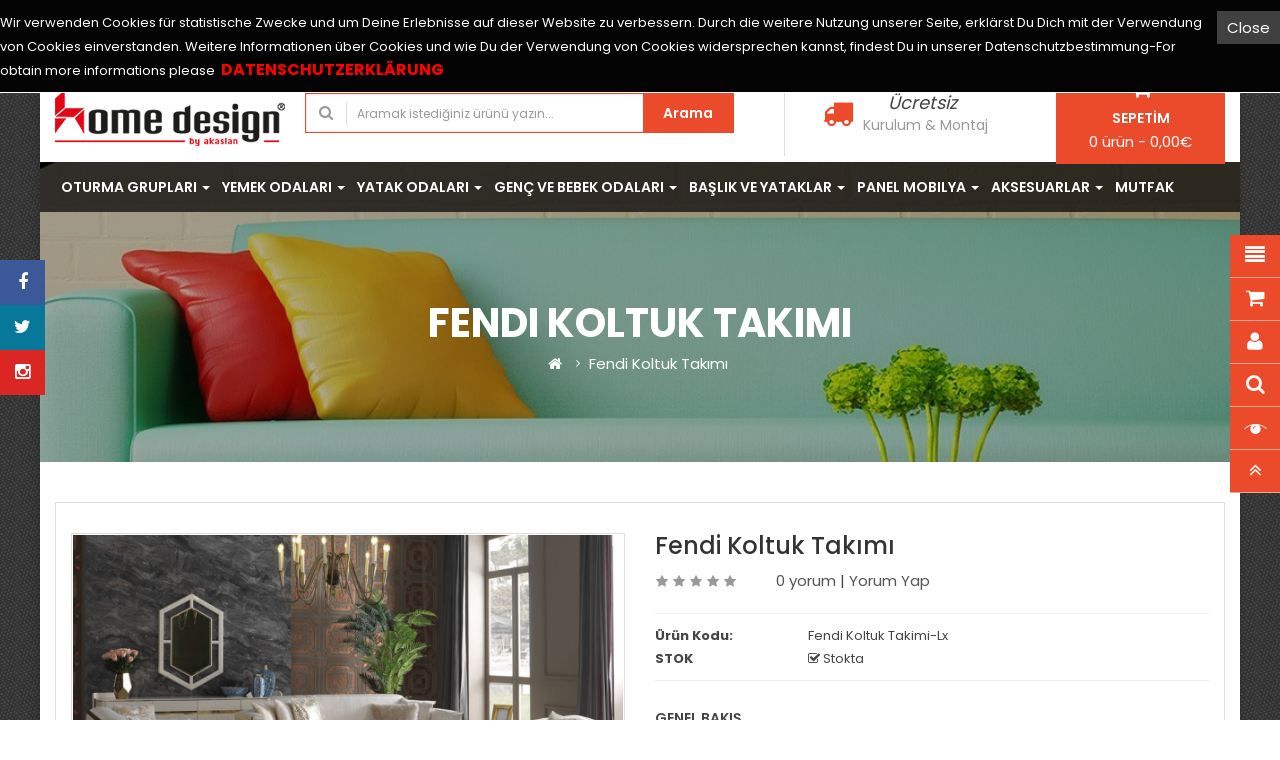

--- FILE ---
content_type: text/html; charset=utf-8
request_url: http://www.akaslanmobilya.de/fendi-koltuk-takimi
body_size: 17222
content:


<!DOCTYPE html>
<html>
<head prefix="og:http://ogp.me/ns# fb:http://ogp.me/ns/fb# product:http://ogp.me/ns/product#">
<title>Fendi Koltuk Takımı - Fendi Koltuk Takimi-Lx</title>
<meta charset="UTF-8" />
<base href="http://www.akaslanmobilya.de/" />
<meta name="format-detection" content="telephone=no" />
<meta name="viewport" content="width=device-width, initial-scale=1"> <meta name="description" content="Fendi Koltuk Takımı - Fendi Koltuk Takimi-Lx - Oturma Grupları - 3.3.1 fıyati" /><meta name="keywords" content="fendi koltuk takımı, fendi koltuk takimi-lx, oturma grupları" /><!--[if IE]><meta http-equiv="X-UA-Compatible" content="IE=edge,chrome=1"><![endif]-->


<link rel="stylesheet" href="catalog/view/javascript/bootstrap/css/bootstrap.min.css">
<link rel="stylesheet" href="catalog/view/javascript/font-awesome/css/font-awesome.min.css">
<link rel="stylesheet" href="catalog/view/javascript/soconfig/css/lib.css">
<link rel="stylesheet" href="catalog/view/theme/so-furnicom/css/ie9-and-up.css">
<link rel="stylesheet" href="catalog/view/javascript/soconfig/css/lightslider.css">
<link rel="stylesheet" href="catalog/view/javascript/jquery/datetimepicker/bootstrap-datetimepicker.min.css">
<link rel="stylesheet" href="catalog/view/javascript/so_tools/css/style.css">
<link rel="stylesheet" href="catalog/view/javascript/so_sociallogin/css/so_sociallogin.css">
<link rel="stylesheet" href="catalog/view/javascript/so_searchpro/css/so_searchpro.css">
<link rel="stylesheet" href="catalog/view/javascript/so_megamenu/so_megamenu.css">
<link rel="stylesheet" href="catalog/view/javascript/so_megamenu/wide-grid.css">
<link rel="stylesheet" href="catalog/view/javascript/soconfig/css/owl.carousel.css">
<link rel="stylesheet" href="catalog/view/theme/so-furnicom/css/layout2/red.css">
<link rel="stylesheet" href="catalog/view/theme/so-furnicom/css/responsive.css">
<script src="catalog/view/javascript/jquery/jquery-2.1.1.min.js"></script>
<script src="catalog/view/javascript/bootstrap/js/bootstrap.min.js"></script>
<script src="catalog/view/javascript/soconfig/js/libs.js"></script>
<script src="catalog/view/javascript/soconfig/js/cpanel.js"></script>
<script src="catalog/view/javascript/soconfig/js/so.system.js"></script>
<script src="catalog/view/theme/so-furnicom/js/so.custom.js"></script>
<script src="catalog/view/theme/so-furnicom/js/common.js"></script>
<script src="catalog/view/javascript/soconfig/js/owl.carousel.js"></script>
<script src="catalog/view/javascript/soconfig/js/jquery.elevateZoom-3.0.8.min.js"></script>
<script src="catalog/view/javascript/soconfig/js/lightslider.js"></script>
<script src="catalog/view/javascript/jquery/datetimepicker/moment.js"></script>
<script src="catalog/view/javascript/jquery/datetimepicker/bootstrap-datetimepicker.min.js"></script>
<script src="catalog/view/javascript/so_tools/js/script.js"></script>
<script src="catalog/view/javascript/so_megamenu/so_megamenu.js"></script>

 <link href='https://fonts.googleapis.com/css?family=Poppins:400,300,500,600,700' rel='stylesheet' type='text/css'> 	
 <link href='https://fonts.googleapis.com/css?family=Poppins:400,300,500,600,700' rel='stylesheet' type='text/css'> 	
	

	<style type="text/css">body

{font-family:Poppins, sans-serif}	</style>
		
	<style type="text/css">.font-fur2{font-family:Poppins, sans-serif}	</style>
	

	

	
	<style type="text/css">
	body {
			background-color:#ffffff;
			}
	</style>
	



<meta name="robots" content="nofollow"/>
      
	<link href="http://www.akaslanmobilya.de/fendi-koltuk-takimi" rel="canonical" />
	<link href="http://www.akaslanmobilya.de/image/catalog/askanlan  favicon2.png" rel="icon" />


<!-- Global site tag (gtag.js) - Google Analytics -->
<script async src="https://www.googletagmanager.com/gtag/js?id=UA-166477031-1"></script>
<script>
  window.dataLayer = window.dataLayer || [];
  function gtag(){dataLayer.push(arguments);}
  gtag('js', new Date());

  gtag('config', 'UA-166477031-1');
</script>

</head>

<body class="product-product-1855 ltr res layout-2 pattern-39 ">
<div id="wrapper" class="wrapper-rounded banners-effect-8">   
	
	<header id="header" class=" variant typeheader-2">
	<div class="header-top compact-hidden">
		<div class="container">
			<div class="row">
				<div class="col-lg-7 col-md-6 col-sm-8 header-top-left collapsed-block compact-hidden">
					<!-- LANGUAGE CURENTY -->
											<div class="form-group currencies-block">
<form action="http://www.akaslanmobilya.de/index.php?route=common/currency/currency" method="post" enctype="multipart/form-data" id="form-currency">
  
    <a class="btn btn-link dropdown-toggle" data-toggle="dropdown">
	    	    	    	    	    	    	    	    
	    <span class=""> Euro</span>
	     <i class="fa fa-caret-down"></i>
    </a>
    <ul class="dropdown-menu">
                  <li><button class="currency-select btn-block" type="button" name="EUR">€ Euro</button></li>
                        <li><button class="currency-select btn-block" type="button" name="TRY">TL Türk Lirası</button></li>
                        <li><button class="currency-select btn-block" type="button" name="USD">$ US Dollar</button></li>
                </ul>
  
  <input type="hidden" name="code" value="" />
  <input type="hidden" name="redirect" value="http://www.akaslanmobilya.de/fendi-koltuk-takimi" />
</form>
</div>
						<div class="form-group languages-block">
<form action="http://www.akaslanmobilya.de/index.php?route=common/language/language" method="post" enctype="multipart/form-data" id="form-language">

    <a class="btn btn-xs dropdown-toggle" data-toggle="dropdown">
	    	    	    <img src="catalog/language/tr-tr/tr-tr.png" alt="Türkçe" title="Türkçe">
	    <span class="hidden-xs">tr-tr</span>	
	    	    	    	    	    <span class="fa fa-caret-down"></span>
    </a>
    <ul class="dropdown-menu">
            <li><button class="btn-block language-select" type="button" name="tr-tr"><img src="catalog/language/tr-tr/tr-tr.png" alt="Türkçe" title="Türkçe" /> Türkçe</button></li>
            <li><button class="btn-block language-select" type="button" name="de-DE"><img src="catalog/language/de-DE/de-DE.png" alt="Deutsch" title="Deutsch" /> Deutsch</button></li>
          </ul>

  <input type="hidden" name="code" value="" />
  <input type="hidden" name="redirect" value="product/product&product_id=1855" />
</form>
</div>
					
					<div class="tabBlocks form-group">
						<ul class="top-link list-inline">
							<li class="account" id="my_account"><a href="http://www.akaslanmobilya.de/index.php?route=account/account" title="Hesabım" class="top-link-t btn-xs dropdown-toggle" data-toggle="dropdown"> <span ><i class="fa fa-user hidden-xs"></i>Hesabım</span> <span class="fa fa-caret-down"></span></a>
								<ul class="dropdown-menu ">
																		<li><a href="http://www.akaslanmobilya.de/index.php?route=account/register"><i class="fa fa-user"></i> Kayıt Ol</a></li>
									<li><a href="http://www.akaslanmobilya.de/index.php?route=account/login"><i class="fa fa-pencil-square-o"></i> Oturum Aç</a></li>
																	</ul>
							</li>

							<li class="wishlist hidden-xs"><a href="http://www.akaslanmobilya.de/index.php?route=account/wishlist" id="wishlist-total" class="top-link-t top-link-wishlist" title="A. Listem (0)"><span ><i class="fa fa-heart hidden-xs"></i>A. Listem (0)</span></a></li>
													</ul>
					</div>
				</div>
				<div class="col-lg-5 col-md-6 col-sm-4 hidden-xs header-top-right  form-inline">
					<div class="inner">
						
						<div class="form-group navbar-welcome hidden-xs">
							<i class="fa fa-whatsapp"></i>  <b style="color:#008000">Whatsapp: </b><span> +491731772177</span>						</div>
						
						<div class="form-group navbar-phone hidden-sm hidden-xs"><i class="fa fa-phone"></i> <i class="fa fa-phone"></i>  <b style="color:#ff0000">Telefon: </b><span> 0 221 16839966</span>  </div>						
					</div>
				</div>
			</div>
		</div>
	</div>
	
	<!-- HEADER CENTER -->
	<div class="header-center">
		<div class="container">
			<div class="row">
				<div class="col-lg-12 col-md-12 header-center-left">
										<div class="header-logo">
					   						   <a href="http://www.akaslanmobilya.de"><img src="http://www.akaslanmobilya.de/image/catalog/Akaslan-Mobilya1-Logo.png" title="Home Design by Akaslan Mobilya" alt="Home Design by Akaslan Mobilya" /></a>
			    
        				    </div>
				    				    <div class="header-search">
						
	<div id="sosearchpro" class="sosearchpro-wrapper so-search search-pro">
				<form method="GET" action="index.php">
		<button id="dropdownSearch" class=" btn-search dropdown-toggle hidden-lg hidden-md hidden-xs" data-toggle="dropdown" aria-haspopup="true" aria-expanded="true"> <i class="fa fa-search"></i></button>
		<div class="dropdown-menu" aria-labelledby="dropdownSearch hidden-lg hidden-md hidden-xs">
			<div class="form-search">
			    				<i class="fa fa-search"></i>	
			    <input class="autosearch-input form-control" type="text" value="" size="50" autocomplete="off" placeholder="Aramak istediğiniz ürünü yazın..." name="search">
			    
				<button type="submit" class="button-search" name="submit_search"><span>Arama</span></button>
				
			</div>
		</div>
		<div id="search0" class="form-search hidden-sm ">
		    			<i class="fa fa-search"></i>	
		    <input class="autosearch-input form-control" type="text" value="" size="50" autocomplete="off" placeholder="Aramak istediğiniz ürünü yazın..." name="search">
		    
			<button type="submit" class="button-search" name="submit_search"><span>Arama</span></button>
			
		</div>



		<input type="hidden" name="route" value="product/search"/>
		</form>
	</div>
<script type="text/javascript">
// Autocomplete */
(function($) {
	$.fn.Soautocomplete = function(option) {
		return this.each(function() {
			this.timer = null;
			this.items = new Array();

			$.extend(this, option);

			$(this).attr('autocomplete', 'off');

			// Focus
			$(this).on('focus', function() {
				this.request();
			});

			// Blur
			$(this).on('blur', function() {
				setTimeout(function(object) {
					object.hide();
				}, 200, this);
			});

			// Keydown
			$(this).on('keydown', function(event) {
				switch(event.keyCode) {
					case 27: // escape
						this.hide();
						break;
					default:
						this.request();
						break;
				}
			});

			// Click
			this.click = function(event) {
				event.preventDefault();

				value = $(event.target).parent().attr('data-value');

				if (value && this.items[value]) {
					this.select(this.items[value]);
				}
			}

			// Show
			this.show = function() {
				var pos = $(this).position();

				$(this).siblings('ul.dropdown-menu').css({
					top: pos.top + $(this).outerHeight(),
					left: pos.left
				});

				$(this).siblings('ul.dropdown-menu').show();
			}

			// Hide
			this.hide = function() {
				$(this).siblings('ul.dropdown-menu').hide();
			}

			// Request
			this.request = function() {
				clearTimeout(this.timer);

				this.timer = setTimeout(function(object) {
					object.source($(object).val(), $.proxy(object.response, object));
				}, 200, this);
			}

			// Response
			this.response = function(json) {
				html = '';

				if (json.length) {
					for (i = 0; i < json.length; i++) {
						this.items[json[i]['value']] = json[i];
					}

					for (i = 0; i < json.length; i++) {
						if (!json[i]['category']) {
						html += '<li class="media" data-value="' + json[i]['value'] + '" title="' + json[i]['label'] + '">';
						if(json[i]['image'] && json[i]['show_image'] && json[i]['show_image'] == 1 ) {
							html += '	<a class="media-left" href="' + json[i]['link'] + '"><img class="pull-left" src="' + json[i]['image'] + '"></a>';
						}

						html += '<div class="media-body">';
						html += '<a href="' + json[i]['link'] + '" title="' + json[i]['label'] + '"><span>' +json[i]['cate_name'] + json[i]['label'] + '</span></a>';
						if(json[i]['price'] && json[i]['show_price'] && json[i]['show_price'] == 1){
							html += '	<div class="price" style="clear: both;"> ';
							if (!json[i]['special']) {
								html += '<span class="price">Fiyat : '+json[i]['price']+'</span>';;
							} else {
								html += '<span class="price-old">' + json[i]['price'] + '</span><span class="price-new">' + json[i]['special'] + '</span>';
							}
							if (json[i]['tax']) {
								html += '<span class="price-tax hidden">KDV : ' + json[i]['tax'] + '</span>';
							}
							html += '	</div>';
						}
						html += '</div></li>';
						html += '<li class="clearfix"></li>';
						}
					}

					// Get all the ones with a categories
					var category = new Array();

					for (i = 0; i < json.length; i++) {
						if (json[i]['category']) {
							if (!category[json[i]['category']]) {
								category[json[i]['category']] = new Array();
								category[json[i]['category']]['name'] = json[i]['category'];
								category[json[i]['category']]['item'] = new Array();
							}

							category[json[i]['category']]['item'].push(json[i]);
						}
					}

					for (i in category) {
						html += '<li class="dropdown-header">' + category[i]['name'] + '</li>';

						for (j = 0; j < category[i]['item'].length; j++) {
							html += '<li data-value="' + category[i]['item'][j]['value'] + '"><a href="#">&nbsp;&nbsp;&nbsp;' + category[i]['item'][j]['label'] + '</a></li>';
						}
					}
				}

				if (html) {
					this.show();
				} else {
					this.hide();
				}

				$(this).siblings('ul.dropdown-menu').html(html);
			}

			$(this).after('<ul class="dropdown-menu"></ul>');

		});
	}
})(window.jQuery);

$(document).ready(function() {
	var selector = '#search0';
	var total = 0;
	var showimage = 1;
	var showprice = 1;
	var character = 1;
	var height = 60;
	var width = 60;

	$(selector).find('input[name=\'search\']').Soautocomplete({
		delay: 500,
		source: function(request, response) {
			var category_id = $(".select_category select[name=\"category_id\"]").first().val();
			if(typeof(category_id) == 'undefined')
				category_id = 0;
			var limit = 5;
			if(request.length >= character){
				$.ajax({
					url: 'index.php?route=extension/module/so_searchpro/autocomplete&filter_category_id='+category_id+'&limit='+limit+'&width='+width+'&height='+height+'&filter_name='+encodeURIComponent(request),
					dataType: 'json',
					success: function(json) {
						response($.map(json, function(item) {
							total = 0;
							if(item.total){
								total = item.total;
							}

							return {
								price:   item.price,
								special: item.special,
								tax:     item.tax,
								label:   item.name,
								cate_name:   (item.category_name) ? item.category_name + ' > ' : '',
								image:   item.image,
								link:    item.link,
								minimum:    item.minimum,
								show_price:  showprice,
								show_image:  showimage,
								value:   item.product_id,
							}
						}));
					}
				});
			}
		},
	});
});

</script><div class="module html-shipping hidden-xs">
    <div class="shipping">
<i class="fa fa-truck"></i>
<div class="inner">
<p class="font-fur2" style="text-align: center; ">Ücretsiz&nbsp;</p><div style="text-align: center;">Kurulum &amp; Montaj</div></div>
</div></div>					</div>
										<div class="header-cart">
						<div class="shopping_cart pull-right">
						   
<div id="cart" class="btn-shopping-cart">
  <a data-loading-text="Yükleniyor..." class="top_cart dropdown-toggle" data-toggle="dropdown">
    <div class="shopcart">
  		<i class="fa fa-shopping-cart"></i>
  		<p class="title">SEPETİM</p>
  		<span class="text-shopping-cart cart-total-full">
  			 0 ürün - 0,00€  		</span>
    </div>
  </a>


  <ul class="tab-content content dropdown-menu pull-right shoppingcart-box" role="menu">
            <li>
          <p class="text-center empty" style="font-weight:300; padding-top: 20px;">Alışveriş sepetiniz boş!</p>
      </li>
        </ul>
</div>
					    </div>
					</div>		
				</div>
			</div>
		</div>
	</div>
	
	<!-- HEADER BOTTOM -->
	<div class="header-bottom">
		<div class="container">
						<div class="header-navigation">
			   <div class="responsive megamenu-style-dev">
			<nav class="navbar-default">
	<div class=" container-megamenu container horizontal">
				<div class="navbar-header">
			<button type="button" id="show-megamenu" data-toggle="collapse"  class="navbar-toggle">
				<span class="icon-bar"></span>
				<span class="icon-bar"></span>
				<span class="icon-bar"></span>
			</button>
		</div>
		
					<div class="megamenu-wrapper">
		
							<span id="remove-megamenu" class="fa fa-times"></span>
			 
			<div class="megamenu-pattern">
				<div class="container">
					<ul class="megamenu"
					data-transition="fade" data-animationtime="250">

						
						<li class=' with-sub-menu hover' title="hover-intent"><p class='close-menu'></p><a href='http://www.akaslanmobilya.de/oturma-gruplari' class='clearfix' >
											<strong>
												Oturma Grupları
											</strong>
											 
											<b class='caret' ></b>
										</a><div class="sub-menu" style="width:55%"><div class="content"><div class="row"><div class="col-sm-6"><div class="categories "><div class="row"><div class="col-sm-12 hover-menu"><div class="menu"><ul><li><a href="http://www.akaslanmobilya.de/oturma-gruplari/avangarde-koltuk-takimlari" onclick="window.location = 'http://www.akaslanmobilya.de/oturma-gruplari/avangarde-koltuk-takimlari';" class="main-menu">Avangarde Koltuk Takımları</a></li><li><a href="http://www.akaslanmobilya.de/oturma-gruplari/salon-takimlari" onclick="window.location = 'http://www.akaslanmobilya.de/oturma-gruplari/salon-takimlari';" class="main-menu">Salon Takımları</a></li><li><a href="http://www.akaslanmobilya.de/oturma-gruplari/kose-koltuk-takimlari" onclick="window.location = 'http://www.akaslanmobilya.de/oturma-gruplari/kose-koltuk-takimlari';" class="main-menu">Köşe Koltuk Takımları</a></li><li><a href="http://www.akaslanmobilya.de/oturma-gruplari/berjerler" onclick="window.location = 'http://www.akaslanmobilya.de/oturma-gruplari/berjerler';" class="main-menu">Berjerler</a></li><li><a href="http://www.akaslanmobilya.de/oturma-gruplari/puflar" onclick="window.location = 'http://www.akaslanmobilya.de/oturma-gruplari/puflar';" class="main-menu">Bench &amp; Puflar</a></li></ul></div></div></div></div></div></div></div></div></li>
<li class=' with-sub-menu hover' title="hover-intent"><p class='close-menu'></p><a href='http://www.akaslanmobilya.de/yemek-odalari' class='clearfix' >
											<strong>
												Yemek Odaları
											</strong>
											 
											<b class='caret' ></b>
										</a><div class="sub-menu" style="width:50%"><div class="content"><div class="row"><div class="col-sm-8"><div class="categories "><div class="row"><div class="col-sm-12 hover-menu"><div class="menu"><ul><li><a href="http://www.akaslanmobilya.de/yemek-odalari/klasik-yemek-odasi-takimlari" onclick="window.location = 'http://www.akaslanmobilya.de/yemek-odalari/klasik-yemek-odasi-takimlari';" class="main-menu">Klasik Yemek Odası Takımları</a></li><li><a href="http://www.akaslanmobilya.de/yemek-odalari/modern-yemek-odasi-takimlari" onclick="window.location = 'http://www.akaslanmobilya.de/yemek-odalari/modern-yemek-odasi-takimlari';" class="main-menu">Modern Yemek Odası Takımları</a></li></ul></div></div></div></div></div></div></div></div></li>
<li class=' with-sub-menu hover' title="hover-intent"><p class='close-menu'></p><a href='http://www.akaslanmobilya.de/yatak-odalari' class='clearfix' >
											<strong>
												Yatak Odaları
											</strong>
											 
											<b class='caret' ></b>
										</a><div class="sub-menu" style="width:55%"><div class="content"><div class="row"><div class="col-sm-6"><div class="categories "><div class="row"><div class="col-sm-12 hover-menu"><div class="menu"><ul><li><a href="http://www.akaslanmobilya.de/yatak-odalari/avangarde-yatak-odalari" onclick="window.location = 'http://www.akaslanmobilya.de/yatak-odalari/avangarde-yatak-odalari';" class="main-menu">Avangarde Yatak Odaları</a></li><li><a href="http://www.akaslanmobilya.de/yatak-odalari/country-yatak-odalari" onclick="window.location = 'http://www.akaslanmobilya.de/yatak-odalari/country-yatak-odalari';" class="main-menu">Country Yatak Odaları</a></li><li><a href="http://www.akaslanmobilya.de/yatak-odalari/modern-yatak-odalari" onclick="window.location = 'http://www.akaslanmobilya.de/yatak-odalari/modern-yatak-odalari';" class="main-menu">Modern Yatak Odaları</a></li></ul></div></div></div></div></div></div></div></div></li>
<li class=' with-sub-menu hover' title="hover-intent"><p class='close-menu'></p><a href='http://www.akaslanmobilya.de/genc-ve-bebek-odalari' class='clearfix' >
											<strong>
												Genç ve Bebek Odaları
											</strong>
											 
											<b class='caret' ></b>
										</a><div class="sub-menu" style="width:65%"><div class="content"><div class="row"><div class="col-sm-5"><div class="categories "><div class="row"><div class="col-sm-12 hover-menu"><div class="menu"><ul><li><a href="http://www.akaslanmobilya.de/genc-ve-bebek-odalari/bebek-odalari" onclick="window.location = 'http://www.akaslanmobilya.de/genc-ve-bebek-odalari/bebek-odalari';" class="main-menu">Bebek Odaları</a></li><li><a href="http://www.akaslanmobilya.de/genc-ve-bebek-odalari/bebek-besikleri" onclick="window.location = 'http://www.akaslanmobilya.de/genc-ve-bebek-odalari/bebek-besikleri';" class="main-menu">Bebek Beşikleri</a></li><li><a href="http://www.akaslanmobilya.de/genc-ve-bebek-odalari/erkek-genc-odalari" onclick="window.location = 'http://www.akaslanmobilya.de/genc-ve-bebek-odalari/erkek-genc-odalari';" class="main-menu">Erkek Genç Odaları</a></li><li><a href="http://www.akaslanmobilya.de/genc-ve-bebek-odalari/kiz-genc-odalari" onclick="window.location = 'http://www.akaslanmobilya.de/genc-ve-bebek-odalari/kiz-genc-odalari';" class="main-menu">Kız Genç Odaları</a></li><li><a href="http://www.akaslanmobilya.de/genc-ve-bebek-odalari/arabali-yatak" onclick="window.location = 'http://www.akaslanmobilya.de/genc-ve-bebek-odalari/arabali-yatak';" class="main-menu">Arabalı Yatak</a></li></ul></div></div></div></div></div></div></div></div></li>
<li class=' with-sub-menu hover' title="hover-intent"><p class='close-menu'></p><a href='http://www.akaslanmobilya.de/baza-baslik-ve-yataklar' class='clearfix' >
											<strong>
												Başlık ve Yataklar
											</strong>
											 
											<b class='caret' ></b>
										</a><div class="sub-menu" style="width:65%"><div class="content"><div class="row"><div class="col-sm-6"><div class="categories "><div class="row"><div class="col-sm-12 hover-menu"><div class="menu"><ul><li><a href="http://www.akaslanmobilya.de/baza-baslik-ve-yataklar/baza-baslik-yatak-setleri-(cift-kisilik)" onclick="window.location = 'http://www.akaslanmobilya.de/baza-baslik-ve-yataklar/baza-baslik-yatak-setleri-(cift-kisilik)';" class="main-menu">Baza - Başlık - Yatak Set (Çift Kişilik)</a></li><li><a href="http://www.akaslanmobilya.de/baza-baslik-ve-yataklar/bazalar" onclick="window.location = 'http://www.akaslanmobilya.de/baza-baslik-ve-yataklar/bazalar';" class="main-menu">Baza - Başlık - Yatak Set (Tek Kişilik)</a></li><li><a href="http://www.akaslanmobilya.de/baza-baslik-ve-yataklar/yataklar" onclick="window.location = 'http://www.akaslanmobilya.de/baza-baslik-ve-yataklar/yataklar';" class="main-menu">Yataklar (Tek ve Çift Kişilik)</a></li></ul></div></div></div></div></div></div></div></div></li>
<li class=' with-sub-menu hover' title="hover-intent"><p class='close-menu'></p><a href='http://www.akaslanmobilya.de/panel-mobilya' class='clearfix' >
											<strong>
												Panel Mobilya
											</strong>
											 
											<b class='caret' ></b>
										</a><div class="sub-menu" style="width:50%"><div class="content"><div class="row"><div class="col-sm-6"><div class="categories "><div class="row"><div class="col-sm-12 hover-menu"><div class="menu"><ul><li><a href="http://www.akaslanmobilya.de/panel-mobilya/ayakkabilik-vestiyerler" onclick="window.location = 'http://www.akaslanmobilya.de/panel-mobilya/ayakkabilik-vestiyerler';" class="main-menu">Ayakkabılık / Vestiyerler</a></li><li><a href="http://www.akaslanmobilya.de/panel-mobilya/calisma-masasi" onclick="window.location = 'http://www.akaslanmobilya.de/panel-mobilya/calisma-masasi';" class="main-menu">Çalışma Masası</a></li><li><a href="http://www.akaslanmobilya.de/panel-mobilya/tv-duvar-uniteleri" onclick="window.location = 'http://www.akaslanmobilya.de/panel-mobilya/tv-duvar-uniteleri';" class="main-menu">TV &amp; Duvar Üniteleri</a></li><li><a href="http://www.akaslanmobilya.de/panel-mobilya/orta-sehpalar" onclick="window.location = 'http://www.akaslanmobilya.de/panel-mobilya/orta-sehpalar';" class="main-menu">Orta Sehpalar</a></li><li><a href="http://www.akaslanmobilya.de/panel-mobilya/sandalyeler" onclick="window.location = 'http://www.akaslanmobilya.de/panel-mobilya/sandalyeler';" class="main-menu">Sandalyeler</a></li><li><a href="http://www.akaslanmobilya.de/panel-mobilya/ofis-mobilyalari" onclick="window.location = 'http://www.akaslanmobilya.de/panel-mobilya/ofis-mobilyalari';" class="main-menu">Ofis Mobilyaları</a></li><li><a href="http://www.akaslanmobilya.de/panel-mobilya/mutfak-masasi-takimi" onclick="window.location = 'http://www.akaslanmobilya.de/panel-mobilya/mutfak-masasi-takimi';" class="main-menu">Mutfak Masası Takımı</a></li><li><a href="http://www.akaslanmobilya.de/panel-mobilya/konsol-ve-sifonyerler" onclick="window.location = 'http://www.akaslanmobilya.de/panel-mobilya/konsol-ve-sifonyerler';" class="main-menu">Konsol ve Şifonyerler</a></li><li><a href="http://www.akaslanmobilya.de/panel-mobilya/zigon-sehpalar" onclick="window.location = 'http://www.akaslanmobilya.de/panel-mobilya/zigon-sehpalar';" class="main-menu">Zigon Sehpalar</a></li></ul></div></div></div></div></div></div></div></div></li>
<li class=' with-sub-menu hover' title="hover-intent"><p class='close-menu'></p><a href='http://www.akaslanmobilya.de/aksesuarlar' class='clearfix' >
											<strong>
												Aksesuarlar
											</strong>
											 
											<b class='caret' ></b>
										</a><div class="sub-menu" style="width:50%"><div class="content"><div class="row"><div class="col-sm-5"><div class="categories "><div class="row"><div class="col-sm-12 hover-menu"><div class="menu"><ul><li><a href="http://www.akaslanmobilya.de/aksesuarlar/avizeler" onclick="window.location = 'http://www.akaslanmobilya.de/aksesuarlar/avizeler';" class="main-menu">Avizeler</a></li><li><a href="http://www.akaslanmobilya.de/aksesuarlar/masa-lambalari" onclick="window.location = 'http://www.akaslanmobilya.de/aksesuarlar/masa-lambalari';" class="main-menu">Masa Lambaları</a></li><li><a href="http://www.akaslanmobilya.de/aksesuarlar/ayakli-lambalar" onclick="window.location = 'http://www.akaslanmobilya.de/aksesuarlar/ayakli-lambalar';" class="main-menu">Ayaklı Lambalar</a></li><li><a href="http://www.akaslanmobilya.de/aksesuarlar/aynalar" onclick="window.location = 'http://www.akaslanmobilya.de/aksesuarlar/aynalar';" class="main-menu">Aynalar</a></li><li><a href="http://www.akaslanmobilya.de/aksesuarlar/duvar-saatleri" onclick="window.location = 'http://www.akaslanmobilya.de/aksesuarlar/duvar-saatleri';" class="main-menu">Duvar Saatleri</a></li></ul></div></div></div></div></div><div class="col-sm-4"><div class="categories "><div class="row"><div class="col-sm-12 hover-menu"><div class="menu"><ul><li><a href="http://www.akaslanmobilya.de/ev-tekstilleri" onclick="window.location = 'http://www.akaslanmobilya.de/ev-tekstilleri';" class="main-menu">Ev Tekstilleri</a></li><li><a href="http://www.akaslanmobilya.de/ev-tekstilleri/medikal-yastiklar" onclick="window.location = 'http://www.akaslanmobilya.de/ev-tekstilleri/medikal-yastiklar';" class="main-menu">Medikal Yastıklar</a></li><li><a href="http://www.akaslanmobilya.de/ev-tekstilleri/yastiklar" onclick="window.location = 'http://www.akaslanmobilya.de/ev-tekstilleri/yastiklar';" class="main-menu">Yastıklar</a></li><li><a href="http://www.akaslanmobilya.de/ev-tekstilleri/yorganlar" onclick="window.location = 'http://www.akaslanmobilya.de/ev-tekstilleri/yorganlar';" class="main-menu">Yorganlar</a></li><li><a href="http://www.akaslanmobilya.de/ev-tekstilleri/alezler" onclick="window.location = 'http://www.akaslanmobilya.de/ev-tekstilleri/alezler';" class="main-menu">Alezler</a></li><li><a href="http://www.akaslanmobilya.de/ev-tekstilleri/halilar" onclick="window.location = 'http://www.akaslanmobilya.de/ev-tekstilleri/halilar';" class="main-menu">Halılar</a></li></ul></div></div></div></div></div></div><div class="border"></div><div class="row"><div class="col-sm-4"><div class="html "></div></div></div></div></div></li>
<li class='' title="hover-intent"><p class='close-menu'></p><a href='http://www.akaslanmobilya.de/mutfak' class='clearfix' >
											<strong>
												Mutfak
											</strong>
											 
										</a></li>
					</ul>
					</div>
				</div>
			</div>
		</div>
	</nav>
	</div>

			</div>
					</div>
	</div>
	
	<!-- Navbar switcher -->
	</header>	<div id="socialLogin"></div>
 
  
 <div class="modal fade in" id="so_sociallogin" tabindex="-1" role="dialog" aria-hidden="true"> 
 <div class="modal-dialog block-popup-login"> 
 <a href="javascript:void(0)" title="Close" class="close close-login fa fa-times-circle" data-dismiss="modal"></a> 
 <div class="tt_popup_login"><strong>Giriş yap veya Kayıt ol</strong></div> 
 <div class="block-content"> 
 <div class=" col-reg registered-account"> 
 <div class="block-content"> 
 <form class="form form-login" action="http://www.akaslanmobilya.de/index.php?route=account/login" method="post" id="login-form"> 
 <fieldset class="fieldset login" data-hasrequired="* Required Fields"> 
 <div class="field email required email-input"> 
 <div class="control"> 
 <input name="email" value="" autocomplete="off" id="email" type="email" class="input-text" title="Email" placeholder="E-mail Address" /> 
 </div> 
 </div> 
 <div class="field password required pass-input"> 
 <div class="control"> 
 <input name="password" type="password" autocomplete="off" class="input-text" id="pass" title="Password" placeholder="Password" /> 
 </div> 
 </div> 
  
 <div class=" form-group"> 
 <label class="control-label">Sosyal Hesap İle Giriş Yapın</label> 
 <div> 
  
  
 <a href="https://accounts.google.com/o/oauth2/auth?response_type=code&redirect_uri=http%3A%2F%2Fwww.akaslanmobilya.de%2Findex.php%3Froute%3Dextension%2Fmodule%2Fso_sociallogin%2FGoogleLogin&client_id=21690390667-tco9t3ca2o89d3sshkb2fmppoioq5mfq.apps.googleusercontent.com&scope=https%3A%2F%2Fwww.googleapis.com%2Fauth%2Fuserinfo.profile+https%3A%2F%2Fwww.googleapis.com%2Fauth%2Fuserinfo.email&access_type=offline&approval_prompt=force" class="btn btn-social-icon btn-sm btn-google-plus"><i class="fa fa-google fa-fw" aria-hidden="true"></i></a> 
  
  
  
  
 <a href="https://www.facebook.com/dialog/oauth?client_id=442675926063537&redirect_uri=http%3A%2F%2Fwww.akaslanmobilya.de%2Findex.php%3Froute%3Dextension%2Fmodule%2Fso_sociallogin%2FFacebookLogin&state=2c4c0d186685013228fc31483d1915b1&scope=email%2Cuser_birthday%2Cuser_location%2Cuser_hometown" class="btn btn-social-icon btn-sm btn-facebook"><i class="fa fa-facebook fa-fw" aria-hidden="true"></i></a> 
  
  
  
  
 <a href="http://www.akaslanmobilya.de/index.php?route=extension/module/so_sociallogin/TwitterLogin" class="btn btn-social-icon btn-sm btn-twitter"><i class="fa fa-twitter fa-fw" aria-hidden="true"></i></a> 
  
  
  
  
 <a href="http://www.akaslanmobilya.de/index.php?route=extension/module/so_sociallogin/LinkedinLogin" class="btn btn-social-icon btn-sm btn-linkdin"><i class="fa fa-linkedin fa-fw" aria-hidden="true"></i></a> 
  
  
 </div> 
 </div> 
  
 <div class="secondary ft-link-p"><a class="action remind" href="http://www.akaslanmobilya.de/index.php?route=account/forgotten"><span>Parolanızı mı Unuttunuz?</span></a></div> 
 <div class="actions-toolbar"> 
 <div class="primary"><button type="submit" class="action login primary" name="send" id="send2"><span>Oturum Aç</span></button></div> 
 </div> 
 </fieldset> 
 </form> 
 </div> 
 </div> 
 <div class="col-reg login-customer"> 
 <h2>BURADA YENİYİM?</h2>
                            <p class="note-reg">Kolay Kayıt!</p>
                            <ul class="list-log">
                                <li>Hızlı Ödeme</li>
                                <li>Birden Fazla Adres Kaydet</li>
                                <li>Şiparişlerinizi ve daha fazlasını görüntüle</li>
                            </ul> 
 <a class="btn-reg-popup" title="Kayıt Ol" href="http://www.akaslanmobilya.de/index.php?route=account/register">Hesap Oluştur</a> 
 </div> 
 <div style="clear:both;"></div> 
 </div> 
 </div> 
 </div> 
 <script type="text/javascript"> 
 jQuery(document).ready(function($) { 
 var $window = $(window); 
 function checkWidth() { 
 var windowsize = $window.width(); 
 if (windowsize > 767) { 
 $('a[href*="account/login"]').click(function (e) { 
 e.preventDefault(); 
 $("#so_sociallogin").modal('show'); 
 }); 
 } 
 } 
 checkWidth(); 
 $(window).resize(checkWidth); 
 }); 
 </script> 
  
 

<div class="full-breadcrumb">
	<div class="title-breadcrumb font-sn">
	    	    	    	        	        	<a href="http://www.akaslanmobilya.de"></a>
	              

	       
	    	        	           <b>Fendi Koltuk Takımı</b>	              

	       
	    	</div>
	<ul class="breadcrumb">
				<li><a href="http://www.akaslanmobilya.de"><i class="fa fa-home"></i></a></li>
				<li><a href="http://www.akaslanmobilya.de/fendi-koltuk-takimi">Fendi Koltuk Takımı</a></li>
			</ul>
</div>

<div class="container product-detail">
	<div class="row">
                	
    <div id="content" class="col-sm-12">
    	<div class="product-view product-info product-view-bg clearfix">
	        <div class="row">
					                <div class="content-product-left  class-honizol col-md-6 col-xs-12 ">
							                    	                  

						<div class="large-image   ">
							<img itemprop="image" class="product-image-zoom" src="http://www.akaslanmobilya.de/image/cache/catalog/2020/Lux-life/Koltuk-Takimlari/Fendi-koltuk-takimi/fendi-koltuk-takimi-1228x700.jpg" data-zoom-image="http://www.akaslanmobilya.de/image/cache/catalog/2020/Lux-life/Koltuk-Takimlari/Fendi-koltuk-takimi/fendi-koltuk-takimi-1228x700.jpg" title="Fendi Koltuk Takımı" alt="Fendi Koltuk Takımı" />
							<div class="box-label">
								<!--New Label-->
																																								
								<!--Sale Label-->
																															</div>
													</div>
							
						
						
							                    	                        <div id="thumb-slider" class="not_full_slider owl-carousel">
																											<a data-index="0" class="img thumbnail" data-image="http://www.akaslanmobilya.de/image/cache/catalog/2020/Lux-life/Koltuk-Takimlari/Fendi-koltuk-takimi/fendi-koltuk-takimi-1228x700.jpg" title="Fendi Koltuk Takımı">
											<img src="http://www.akaslanmobilya.de/image/cache/catalog/2020/Lux-life/Koltuk-Takimlari/Fendi-koltuk-takimi/fendi-koltuk-takimi-100x100.jpg" title="Fendi Koltuk Takımı" alt="Fendi Koltuk Takımı" />
										</a>
																			<a data-index="1" class="img thumbnail" data-image="http://www.akaslanmobilya.de/image/cache/catalog/2020/Lux-life/Koltuk-Takimlari/Fendi-koltuk-takimi/fendi-akaslan-mobilya2-1228x700.jpg" title="Fendi Koltuk Takımı">
											<img src="http://www.akaslanmobilya.de/image/cache/catalog/2020/Lux-life/Koltuk-Takimlari/Fendi-koltuk-takimi/fendi-akaslan-mobilya2-100x100.jpg" title="Fendi Koltuk Takımı" alt="Fendi Koltuk Takımı" />
										</a>
																			<a data-index="2" class="img thumbnail" data-image="http://www.akaslanmobilya.de/image/cache/catalog/2020/Lux-life/Koltuk-Takimlari/Fendi-koltuk-takimi/fendi-koltuk-Takimi--akaslan-mobilya-3-1228x700.jpg" title="Fendi Koltuk Takımı">
											<img src="http://www.akaslanmobilya.de/image/cache/catalog/2020/Lux-life/Koltuk-Takimlari/Fendi-koltuk-takimi/fendi-koltuk-Takimi--akaslan-mobilya-3-100x100.jpg" title="Fendi Koltuk Takımı" alt="Fendi Koltuk Takımı" />
										</a>
																									
	                        </div>
							<script type="text/javascript"><!--
								$(function ($) {
									var $nav = $("#thumb-slider");
									
									$nav.each(function () {
										$(this).owlCarousel2({
											nav:true,
											dots: false,
											slideBy: 1,
											margin:10,
											navText: ["", ""],
																						responsive:{
												0:{
													items:2
												},
												600:{
													items:3
												},
												1000:{
													items:4
												}
											}
										});
									})
									
								});
							//--></script>
	                    							                </div>
				
								<div class="content-product-right  col-md-6 col-xs-12">
					<div class="title-product">
						<h1>Fendi Koltuk Takımı</h1>
					</div>
					 <!-- Review ---->
					 						<div class="box-review">
						   <div class="ratings">
							  <div class="rating-box">
							  							  							  <span class="fa fa-stack"><i class="fa fa-star-o fa-stack-1x"></i></span>
							  							  							  							  <span class="fa fa-stack"><i class="fa fa-star-o fa-stack-1x"></i></span>
							  							  							  							  <span class="fa fa-stack"><i class="fa fa-star-o fa-stack-1x"></i></span>
							  							  							  							  <span class="fa fa-stack"><i class="fa fa-star-o fa-stack-1x"></i></span>
							  							  							  							  <span class="fa fa-stack"><i class="fa fa-star-o fa-stack-1x"></i></span>
							  							  							  </div>
						  </div>
				 
						   <a class="reviews_button" href="" onclick="$('a[href=\'#tab-review\']').trigger('click'); return false;">0 yorum</a> | <a class="write_review_button" href="" onclick="$('a[href=\'#tab-review\']').trigger('click'); return false;">Yorum Yap</a>
						</div>
										
				
									
																
					
					<div class="product-box-desc">
																		<div class="model"><span>Ürün Kodu:</span> Fendi Koltuk Takimi-Lx</div>
																								<div class="stock"><span> STOK </span> <i class="fa fa-check-square-o"></i>  Stokta </div>			
					</div>
					
					<div class="short_description form-group">

						<h3>Genel Bakış</h3>3+3+1 fıyati					</div>
										
					
				 
					<!--Countdown box-->
					

					<!--End countdown box-->
				
					<div id="product">
												<div class="options clearfix">
							<h3 >Mevcut Seçenekler:</h3>

						
													
													
													
						
														<div class="form-group required">
								<label class="control-label" for="input-option3585">Bilgilendirme</label>
								<input type="text" name="option[3585]" value="  Preise können variieren. Änderungen und Irrtümer vorbehalten." placeholder="Bilgilendirme" id="input-option3585" class="form-control" />
							</div>
														
														
													
													
													
													
												</div>
												
						<div class="cart clearfix">
														
							<!-- QUALYTY -->
							<div class="form-group box-info-product">
							    <div class="option quantity">
								  <div class="input-group quantity-control">
									  <label>Adet</label>
									  <input class="form-control" type="text" name="quantity" value="1" />
									  <input type="hidden" name="product_id" value="1855" />
									  <span class="input-group-addon product_quantity_down fa fa-minus"></span>
									  <span class="input-group-addon product_quantity_up fa fa-plus"></span>
								  </div>
							    </div>
							   <!-- CART -->
							   <div class="cart">
									<input type="button" data-toggle="tooltip" title="Sepete Ekle" value="Sepete Ekle" data-loading-text="Yükleniyor..." id="button-cart" class="btn btn-mega btn-lg" />
								</div>
								<div class="add-to-links wish_comp">
									<ul class="blank">
										<li class="wishlist">
											<a class="icon" data-toggle="tooltip" title="Alışveriş Listeme Ekle" onclick="wishlist.add('1855');"><i class="fa fa-heart"></i></a>
										</li>
										<li class="compare">
											<a class="icon" data-toggle="tooltip" title="Karşılaştırma listesine ekle" onclick="compare.add('1855');"><i class="fa fa-exchange"></i></a>
										</li>
									</ul>
								</div>
								
							</div>
							
							
						</div>
				
				
				
									<div class="form-group share clearfix">
											</div>
								
					
				</div><!-- end box info product -->

	            </div>
										 
			</div>
		</div>

		<div id="so-groups" class="right so-groups-sticky hidden-xs" style="top: 150px">
		<a class="sticky-categories" data-target="popup" data-popup="#popup-categories"><span>Kategoriler</span><i class="fa fa-align-justify"></i></a>
			<a class="sticky-mycart" data-target="popup" data-popup="#popup-mycart"><span>Sepet</span><i class="fa fa-shopping-cart"></i></a>
			<a class="sticky-myaccount" data-target="popup" data-popup="#popup-myaccount"><span>Hesap</span><i class="fa fa-user"></i></a>
			<a class="sticky-mysearch" data-target="popup" data-popup="#popup-mysearch"><span>Arama</span><i class="fa fa-search"></i></a>
			<a class="sticky-recent" data-target="popup" data-popup="#popup-recent"><span>Baktığım Ürünler</span><i class="fa fa-recent"></i></a>
			<a class="sticky-backtop" data-target="scroll" data-scroll="html"><span>Başa Dön</span><i class="fa fa-angle-double-up"></i></a>
	
		<div class="popup popup-categories popup-hidden" id="popup-categories">
		<div class="popup-screen">
			<div class="popup-position">
				<div class="popup-container popup-small">
					<div class="popup-header">
						<span><i class="fa fa-align-justify"></i>Tüm Kategoriler</span>
						<a class="popup-close" data-target="popup-close" data-popup-close="#popup-categories">&times;</a>
					</div>
					<div class="popup-content">
												<div class="nav-secondary">
							<ul>
																										<li>
																					<span class="nav-action">
												<i class="fa fa-plus more"></i>
												<i class="fa fa-minus less"></i>
											</span>
																				<a href="http://www.akaslanmobilya.de/aksesuarlar"><i class="fa fa-chevron-down nav-arrow"></i>Aksesuarlar</a>
																					<ul class="level-2">
																																						<li>
																												<a href="http://www.akaslanmobilya.de/aksesuarlar/avizeler"><i class="fa fa-chevron-right flip nav-arrow"></i>Avizeler</a>
																											</li>
																																						<li>
																												<a href="http://www.akaslanmobilya.de/aksesuarlar/ayakli-lambalar"><i class="fa fa-chevron-right flip nav-arrow"></i>Ayaklı Lambalar</a>
																											</li>
																																						<li>
																												<a href="http://www.akaslanmobilya.de/aksesuarlar/aynalar"><i class="fa fa-chevron-right flip nav-arrow"></i>Aynalar</a>
																											</li>
																																						<li>
																												<a href="http://www.akaslanmobilya.de/aksesuarlar/duvar-saatleri"><i class="fa fa-chevron-right flip nav-arrow"></i>Duvar Saatleri</a>
																											</li>
																																						<li>
																												<a href="http://www.akaslanmobilya.de/aksesuarlar/masa-lambalari"><i class="fa fa-chevron-right flip nav-arrow"></i>Masa Lambaları</a>
																											</li>
																							</ul>
																			</li>
																										<li>
																					<span class="nav-action">
												<i class="fa fa-plus more"></i>
												<i class="fa fa-minus less"></i>
											</span>
																				<a href="http://www.akaslanmobilya.de/baza-baslik-ve-yataklar"><i class="fa fa-chevron-down nav-arrow"></i>Baza - Başlık ve Yataklar</a>
																					<ul class="level-2">
																																						<li>
																												<a href="http://www.akaslanmobilya.de/baza-baslik-ve-yataklar/baza-baslik-yatak-setleri-(cift-kisilik)"><i class="fa fa-chevron-right flip nav-arrow"></i>Baza - Başlık - Yatak Set (Çift Kişilik)</a>
																											</li>
																																						<li>
																												<a href="http://www.akaslanmobilya.de/baza-baslik-ve-yataklar/bazalar"><i class="fa fa-chevron-right flip nav-arrow"></i>Baza - Başlık - Yatak Set (Tek Kişilik)</a>
																											</li>
																																						<li>
																												<a href="http://www.akaslanmobilya.de/baza-baslik-ve-yataklar/yataklar"><i class="fa fa-chevron-right flip nav-arrow"></i>Yataklar (Tek ve Çift Kişilik)</a>
																											</li>
																							</ul>
																			</li>
																										<li>
																					<span class="nav-action">
												<i class="fa fa-plus more"></i>
												<i class="fa fa-minus less"></i>
											</span>
																				<a href="http://www.akaslanmobilya.de/ev-tekstilleri"><i class="fa fa-chevron-down nav-arrow"></i>Ev Tekstilleri</a>
																					<ul class="level-2">
																																						<li>
																												<a href="http://www.akaslanmobilya.de/ev-tekstilleri/alezler"><i class="fa fa-chevron-right flip nav-arrow"></i>Alezler</a>
																											</li>
																																						<li>
																												<a href="http://www.akaslanmobilya.de/ev-tekstilleri/halilar"><i class="fa fa-chevron-right flip nav-arrow"></i>Halılar</a>
																											</li>
																																						<li>
																												<a href="http://www.akaslanmobilya.de/ev-tekstilleri/medikal-yastiklar"><i class="fa fa-chevron-right flip nav-arrow"></i>Medikal Yastıklar</a>
																											</li>
																																						<li>
																												<a href="http://www.akaslanmobilya.de/ev-tekstilleri/yastiklar"><i class="fa fa-chevron-right flip nav-arrow"></i>Yastıklar</a>
																											</li>
																																						<li>
																												<a href="http://www.akaslanmobilya.de/ev-tekstilleri/yorganlar"><i class="fa fa-chevron-right flip nav-arrow"></i>Yorganlar</a>
																											</li>
																							</ul>
																			</li>
																										<li>
																					<span class="nav-action">
												<i class="fa fa-plus more"></i>
												<i class="fa fa-minus less"></i>
											</span>
																				<a href="http://www.akaslanmobilya.de/genc-ve-bebek-odalari"><i class="fa fa-chevron-down nav-arrow"></i>Genç ve Bebek Odaları</a>
																					<ul class="level-2">
																																						<li>
																												<a href="http://www.akaslanmobilya.de/genc-ve-bebek-odalari/aksesuar"><i class="fa fa-chevron-right flip nav-arrow"></i>Aksesuar</a>
																											</li>
																																						<li>
																												<a href="http://www.akaslanmobilya.de/genc-ve-bebek-odalari/arabali-yatak"><i class="fa fa-chevron-right flip nav-arrow"></i>Arabalı Yatak</a>
																											</li>
																																						<li>
																												<a href="http://www.akaslanmobilya.de/genc-ve-bebek-odalari/bebek-besikleri"><i class="fa fa-chevron-right flip nav-arrow"></i>Bebek Beşikleri</a>
																											</li>
																																						<li>
																												<a href="http://www.akaslanmobilya.de/genc-ve-bebek-odalari/bebek-odalari"><i class="fa fa-chevron-right flip nav-arrow"></i>Bebek Odaları</a>
																											</li>
																																						<li>
																												<a href="http://www.akaslanmobilya.de/genc-ve-bebek-odalari/erkek-genc-odalari"><i class="fa fa-chevron-right flip nav-arrow"></i>Erkek Genç Odaları</a>
																											</li>
																																						<li>
																												<a href="http://www.akaslanmobilya.de/genc-ve-bebek-odalari/kiz-genc-odalari"><i class="fa fa-chevron-right flip nav-arrow"></i>Kız Genç Odaları</a>
																											</li>
																							</ul>
																			</li>
																										<li>
																				<a href="http://www.akaslanmobilya.de/mutfak"><i class="fa fa-chevron-down nav-arrow"></i>Mutfak</a>
																			</li>
																										<li>
																					<span class="nav-action">
												<i class="fa fa-plus more"></i>
												<i class="fa fa-minus less"></i>
											</span>
																				<a href="http://www.akaslanmobilya.de/oturma-gruplari"><i class="fa fa-chevron-down nav-arrow"></i>Oturma Grupları</a>
																					<ul class="level-2">
																																						<li>
																												<a href="http://www.akaslanmobilya.de/oturma-gruplari/avangarde-koltuk-takimlari"><i class="fa fa-chevron-right flip nav-arrow"></i>Avangarde Koltuk Takımları</a>
																											</li>
																																						<li>
																												<a href="http://www.akaslanmobilya.de/oturma-gruplari/puflar"><i class="fa fa-chevron-right flip nav-arrow"></i>Bench &amp; Puflar</a>
																											</li>
																																						<li>
																												<a href="http://www.akaslanmobilya.de/oturma-gruplari/berjerler"><i class="fa fa-chevron-right flip nav-arrow"></i>Berjerler</a>
																											</li>
																																						<li>
																												<a href="http://www.akaslanmobilya.de/oturma-gruplari/kose-koltuk-takimlari"><i class="fa fa-chevron-right flip nav-arrow"></i>Köşe Koltuk Takımları</a>
																											</li>
																																						<li>
																												<a href="http://www.akaslanmobilya.de/oturma-gruplari/salon-takimlari"><i class="fa fa-chevron-right flip nav-arrow"></i>Salon Takımları</a>
																											</li>
																							</ul>
																			</li>
																										<li>
																					<span class="nav-action">
												<i class="fa fa-plus more"></i>
												<i class="fa fa-minus less"></i>
											</span>
																				<a href="http://www.akaslanmobilya.de/panel-mobilya"><i class="fa fa-chevron-down nav-arrow"></i>Panel Mobilya</a>
																					<ul class="level-2">
																																						<li>
																												<a href="http://www.akaslanmobilya.de/panel-mobilya/ayakkabilik-vestiyerler"><i class="fa fa-chevron-right flip nav-arrow"></i>Ayakkabılık / Vestiyerler</a>
																											</li>
																																						<li>
																												<a href="http://www.akaslanmobilya.de/panel-mobilya/konsol-ve-sifonyerler"><i class="fa fa-chevron-right flip nav-arrow"></i>Konsol ve Şifonyerler</a>
																											</li>
																																						<li>
																												<a href="http://www.akaslanmobilya.de/panel-mobilya/mutfak-masasi-takimi"><i class="fa fa-chevron-right flip nav-arrow"></i>Mutfak Masası Takımı</a>
																											</li>
																																						<li>
																												<a href="http://www.akaslanmobilya.de/panel-mobilya/ofis-mobilyalari"><i class="fa fa-chevron-right flip nav-arrow"></i>Ofis Mobilyaları</a>
																											</li>
																																						<li>
																												<a href="http://www.akaslanmobilya.de/panel-mobilya/orta-sehpalar"><i class="fa fa-chevron-right flip nav-arrow"></i>Orta Sehpalar</a>
																											</li>
																																						<li>
																												<a href="http://www.akaslanmobilya.de/panel-mobilya/sandalyeler"><i class="fa fa-chevron-right flip nav-arrow"></i>Sandalyeler</a>
																											</li>
																																						<li>
																												<a href="http://www.akaslanmobilya.de/panel-mobilya/tv-duvar-uniteleri"><i class="fa fa-chevron-right flip nav-arrow"></i>TV &amp; Duvar Üniteleri</a>
																											</li>
																																						<li>
																												<a href="http://www.akaslanmobilya.de/panel-mobilya/zigon-sehpalar"><i class="fa fa-chevron-right flip nav-arrow"></i>Zigon Sehpalar</a>
																											</li>
																																						<li>
																												<a href="http://www.akaslanmobilya.de/panel-mobilya/calisma-masasi"><i class="fa fa-chevron-right flip nav-arrow"></i>Çalışma Masası</a>
																											</li>
																							</ul>
																			</li>
																										<li>
																				<a href="http://www.akaslanmobilya.de/teshir-urunler"><i class="fa fa-chevron-down nav-arrow"></i>Teshir Ürünler</a>
																			</li>
																										<li>
																					<span class="nav-action">
												<i class="fa fa-plus more"></i>
												<i class="fa fa-minus less"></i>
											</span>
																				<a href="http://www.akaslanmobilya.de/yatak-odalari"><i class="fa fa-chevron-down nav-arrow"></i>Yatak Odaları</a>
																					<ul class="level-2">
																																						<li>
																												<a href="http://www.akaslanmobilya.de/yatak-odalari/avangarde-yatak-odalari"><i class="fa fa-chevron-right flip nav-arrow"></i>Avangarde Yatak Odaları</a>
																											</li>
																																						<li>
																												<a href="http://www.akaslanmobilya.de/yatak-odalari/country-yatak-odalari"><i class="fa fa-chevron-right flip nav-arrow"></i>Country Yatak Odaları</a>
																											</li>
																																						<li>
																												<a href="http://www.akaslanmobilya.de/yatak-odalari/modern-yatak-odalari"><i class="fa fa-chevron-right flip nav-arrow"></i>Modern Yatak Odaları</a>
																											</li>
																							</ul>
																			</li>
																										<li>
																					<span class="nav-action">
												<i class="fa fa-plus more"></i>
												<i class="fa fa-minus less"></i>
											</span>
																				<a href="http://www.akaslanmobilya.de/yemek-odalari"><i class="fa fa-chevron-down nav-arrow"></i>Yemek Odaları</a>
																					<ul class="level-2">
																																						<li>
																												<a href="http://www.akaslanmobilya.de/yemek-odalari/klasik-yemek-odasi-takimlari"><i class="fa fa-chevron-right flip nav-arrow"></i>Klasik Yemek Odası Takımları</a>
																											</li>
																																						<li>
																												<a href="http://www.akaslanmobilya.de/yemek-odalari/modern-yemek-odasi-takimlari"><i class="fa fa-chevron-right flip nav-arrow"></i>Modern Yemek Odası Takımları</a>
																											</li>
																							</ul>
																			</li>
															</ul>
						</div>
											</div>
				</div>
			</div>
		</div>
	</div>
	
		<div class="popup popup-mycart popup-hidden" id="popup-mycart">
		<div class="popup-screen">
			<div class="popup-position">
				<div class="popup-container popup-small">
					<div class="popup-html">
						<div class="popup-header">
							<span><i class="fa fa-shopping-cart"></i>Sepetim</span>
							<a class="popup-close" data-target="popup-close" data-popup-close="#popup-mycart">&times;</a>
						</div>
						<div class="popup-content">
							<div class="cart-header">
																	<div class="notification gray">
										<i class="fa fa-shopping-cart info-icon"></i>
										<p>Alışveriş sepetiniz boş!</p>
									</div>
															</div>
						</div>			
					</div>
				</div>
			</div>
		</div>
	</div>
	
		<div class="popup popup-myaccount popup-hidden" id="popup-myaccount">
		<div class="popup-screen">
			<div class="popup-position">
				<div class="popup-container popup-small">
					<div class="popup-html">
						<div class="popup-header">
							<span><i class="fa fa-user"></i>Hesabım</span>
							<a class="popup-close" data-target="popup-close" data-popup-close="#popup-myaccount">&times;</a>
						</div>
						<div class="popup-content">
							<div class="form-content">
								<div class="row space">
									<div class="col col-sm-6 col-xs-12">
										<div class="form-box">
											<form action="http://www.akaslanmobilya.de/index.php?route=common/currency/currency" method="post" enctype="multipart/form-data" id="sticky-form-currency">
												<label class="label-top" for="input-language"><span>Para Birimi</span></label>
												<select name="select-currency" id="input-currency" class="field icon dark arrow">
																																										<option value="EUR" selected="selected">€ Euro</option>
																																																								<option value="TRY" >TL Türk Lirası</option>
																																																								<option value="USD" >$ US Dollar</option>
																																						
												</select>
												<input type="hidden" name="code" value="">
												<input type="hidden" name="redirect" value="http://www.akaslanmobilya.de/fendi-koltuk-takimi">
											</form>
										</div>
									</div>
									<div class="col col-sm-6 col-xs-12">
										<div class="form-box">
											<form action="http://www.akaslanmobilya.de/index.php?route=common/language/language" method="post" enctype="multipart/form-data" id="sticky-form-language">
												<label class="label-top" for="input-language"><span>Dil</span></label>
												<select name="select-language" id="input-language" class="field icon dark arrow">
																																										<option value="tr-tr">Türkçe</option>
																																																								<option value="de-DE">Deutsch</option>
																																							</select>
												<input type="hidden" name="code" value="">
												<input type="hidden" name="redirect" value="http://www.akaslanmobilya.de/fendi-koltuk-takimi?_route_=fendi-koltuk-takimi">
											</form>
										</div>
									</div>
									<div class="col col-sm-12">
										<div class="form-box">
											<div class="hr show"></div>
										</div>
									</div>
									<div class="col col-sm-4 col-xs-6 txt-center">
										<div class="form-box">
											<a class="account-url" href="http://www.akaslanmobilya.de/index.php?route=account/order">
												<span class="ico ico-32 ico-sm"><i class="fa fa-history"></i></span><br>
												<span class="account-txt">Geçmiş</span>
											</a>
										</div>
									</div>
									<div class="col col-sm-4 col-xs-6 txt-center">
										<div class="form-box">
											<a class="account-url" href="http://www.akaslanmobilya.de/index.php?route=checkout/cart">
												<span class="ico ico-32 ico-sm"><i class="fa fa-shoppingcart"></i></span><br>
												<span class="account-txt">Sepetim</span>
											</a>
										</div>
									</div>
									<div class="col col-sm-4 col-xs-6 txt-center">
										<div class="form-box">
											<a class="account-url" href="http://www.akaslanmobilya.de/index.php?route=account/register">
												<span class="ico ico-32 ico-sm"><i class="fa fa-register"></i></span><br>
												<span class="account-txt">Kayıt Ol</span>
											</a>
										</div>
									</div>
									<div class="col col-sm-4 col-xs-6 txt-center">
										<div class="form-box">
											<a class="account-url" href="http://www.akaslanmobilya.de/index.php?route=account/account">
												<span class="ico ico-32 ico-sm"><i class="fa fa-account"></i></span><br>
												<span class="account-txt">Hesap</span>
											</a>
										</div>
									</div>
									<div class="col col-sm-4 col-xs-6 txt-center">
										<div class="form-box">
											<a class="account-url" href="http://www.akaslanmobilya.de/index.php?route=account/download">
												<span class="ico ico-32 ico-sm"><i class="fa fa-download"></i></span><br>
												<span class="account-txt">İndir</span>
											</a>
										</div>
									</div>
									<div class="col col-sm-4 col-xs-6 txt-center">
										<div class="form-box">
											<a class="account-url" href="http://www.akaslanmobilya.de/index.php?route=account/login">
												<span class="ico ico-32 ico-sm"><i class="fa fa-login"></i></span><br>
												<span class="account-txt">Girş Yapın</span>
											</a>
										</div>
									</div>
								</div>
							</div>
							<div class="clear"></div>
						</div>					
					</div>
				</div>
			</div>
		</div>
	</div>
	
		<div class="popup popup-mysearch popup-hidden" id="popup-mysearch">
		<div class="popup-screen">
			<div class="popup-position">
				<div class="popup-container popup-small">
					<div class="popup-html">
						<div class="popup-header">
							<span><i class="fa fa-search"></i>Ara</span>
							<a class="popup-close" data-target="popup-close" data-popup-close="#popup-mysearch">&times;</a>
						</div>
						<div class="popup-content">
							<div class="form-content">
								<div class="row space">
									<div class="col">
										<div class="form-box">
											<input type="text" name="search" value="" placeholder="Ara" id="input-search" class="field" />
											<i class="fa fa-search sbmsearch"></i>
										</div>
									</div>
									<div class="col">
										<div class="form-box">
											<button type="button" id="button-search" class="btn button-search">Ara</button>
										</div>
									</div>
								</div>
							</div>
							<div class="clear"></div>
						</div>
					</div>
				</div>
			</div>
		</div>
	</div>
	
		<div class="popup popup-recent popup-hidden" id="popup-recent">
		<div class="popup-screen">
			<div class="popup-position">
				<div class="popup-container popup-small">
					<div class="popup-html">
						<div class="popup-header">
							<span><i class="fa fa-recent"></i>Son Gördüğünüz ürünler</span>
							<a class="popup-close" data-target="popup-close" data-popup-close="#popup-recent">&times;</a>
						</div>
						<div class="popup-content">
							<div class="form-content">
								<div class="row space">
																														<div class="col col-sm-4 col-xs-6">
												<div class="form-box">
													<div class="item">
				                                        <div class="product-thumb transition">
								                        	<div class="image">
								                        																																		<a href="http://www.akaslanmobilya.de/fendi-koltuk-takimi">
																	<img src="http://www.akaslanmobilya.de/image/cache/catalog/2020/Lux-life/Koltuk-Takimlari/Fendi-koltuk-takimi/fendi-koltuk-takimi-1228x700.jpg" alt="Fendi Koltuk Takımı" class="img-responsive" >
																</a>
								                         	</div>
									                        <div class="caption">
		                                                        <h4 class="font-ct"><a href="http://www.akaslanmobilya.de/fendi-koltuk-takimi" title="Fendi Koltuk Takımı" >Fendi Koltuk Takımı</a></h4>
		                                                        		                                                    </div>
		                                                    <div class="button-group">
		                                                    	<button type="button" onclick="cart.add('1855');">
		                                                    		<span class="">SEPETE EKLE</span>
		                                                    	</button>
		                                                    </div>
			                                            </div>
				                                    </div>
												</div>
											</div>
																											</div>
							</div>
							<div class="clear"></div>
						</div>
					</div>
				</div>
			</div>
		</div>
	</div>
	</div>
		
				
		<div class="row product-bottom">
						
			
			<div class="col-xs-12">
												<div class="producttab ">
					<div class="tabsslider   col-xs-12">
												<ul class="nav nav-tabs font-sn">
														<li class="active"><a data-toggle="tab" href="#tab-1">Açıklama</a></li>
														
							
														<li class="item_nonactive"><a data-toggle="tab" href="#tab-review">Yorumlar (0)</a></li>
														
														<li class="item_nonactive"><a data-toggle="tab" href="#tab-4">TAGS</a></li>
							
													</ul>
											
																		<div class="tab-content  col-xs-12">
																<div id="tab-1" class="tab-pane fade active in">
									<p class="MsoNormal">3+3+1 fıyati</p>								</div>
								
								
																<div id="tab-review" class="tab-pane fade">
									<form>
										<div id="review"></div>
										<h2 id="review-title">Yorum Yap</h2>
																					<div class="contacts-form">
												<div class="form-group">
													<span class="icon icon-user"></span>
													<input type="text" name="name" class="form-control" value="Adınız" onblur="if (this.value == '') {this.value = 'Adınız';}" onfocus="if(this.value == 'Adınız') {this.value = '';}">
												</div>
												<div class="form-group">
													<span class="icon icon-bubbles-2"></span>
													<textarea class="form-control" name="text" onblur="if (this.value == '') {this.value = 'Yorumunuz';}" onfocus="if(this.value == 'Yorumunuz') {this.value = '';}">Yorumunuz</textarea>
												</div>
												<div class="form-group">
												<span style="font-size: 11px;"><span class="text-danger">Not:</span> HTML'e dönüştürülmez!</span>
												<br />
												<br />
												<b>Oylama</b> <span>Kötü</span>&nbsp;
												<input type="radio" name="rating" value="1" />
												&nbsp;
												<input type="radio" name="rating" value="2" />
												&nbsp;
												<input type="radio" name="rating" value="3" />
												&nbsp;
												<input type="radio" name="rating" value="4" />
												&nbsp;
												<input type="radio" name="rating" value="5" />
												&nbsp;<span>İyi</span><br />
												</div>
												<div class="buttons clearfix"><a id="button-review" class="btn btn-info">Devam</a></div>

											</div>
																			</form>

								</div>
								
																<div id="tab-4" class="tab-pane fade">
																											<a href="http://www.akaslanmobilya.de/index.php?route=product/search&amp;tag=Fendi Koltuk Takımı">Fendi Koltuk Takımı</a>,
																																				<a href="http://www.akaslanmobilya.de/index.php?route=product/search&amp;tag=Fendi Koltuk Takimi-Lx">Fendi Koltuk Takimi-Lx</a>,
																																				<a href="http://www.akaslanmobilya.de/index.php?route=product/search&amp;tag=Oturma Grupları">Oturma Grupları</a>
																										</div>
								
								
							</div>
				  </div>
				</div>
								
															</div>
			

			
						<script type="text/javascript">
			$(document).ready(function() {
				var zoomCollection = '.large-image img';
				$( zoomCollection ).elevateZoom({
										zoomType        : "inner",
										lensSize    :"100",
					easing:true,
					gallery:'thumb-slider',
					cursor: 'pointer',
					galleryActiveClass: "active"
				});
				$('.large-image img').magnificPopup({
					items: [
											{src: 'http://www.akaslanmobilya.de/image/cache/catalog/2020/Lux-life/Koltuk-Takimlari/Fendi-koltuk-takimi/fendi-koltuk-takimi-1228x700.jpg'},{src: 'http://www.akaslanmobilya.de/image/cache/catalog/2020/Lux-life/Koltuk-Takimlari/Fendi-koltuk-takimi/fendi-akaslan-mobilya2-1228x700.jpg'},{src: 'http://www.akaslanmobilya.de/image/cache/catalog/2020/Lux-life/Koltuk-Takimlari/Fendi-koltuk-takimi/fendi-koltuk-Takimi--akaslan-mobilya-3-1228x700.jpg'},										],
					gallery: { enabled: true, preload: [0,2] },
					type: 'image',
					mainClass: 'mfp-fade',
					callbacks: {
						open: function() {
														var activeIndex = parseInt($('#thumb-slider .img.active').attr('data-index'));
														var magnificPopup = $.magnificPopup.instance;
							magnificPopup.goTo(activeIndex);
						}
					}
				});
				
			});
					
			</script>
					</div>

				
		<!-- TAB RELATED UPSSELL -->
		<div class="product-related-upsell">
			

						<div class="clearfix"></div>
			<!--Start of Tawk.to Script-->
<script type="text/javascript">
var Tawk_API={},$_Tawk_LoadStart=new Date();
(function(){
var s1=document.createElement("script"),s0=document.getElementsByTagName("script")[0];
s1.async=true;
s1.src='https://embed.tawk.to/5bac2434b156da713cb3d81a/default';
s1.charset='UTF-8';
s1.setAttribute('crossorigin','*');
s0.parentNode.insertBefore(s1,s0);
})();
</script>
<!--End of Tawk.to Script-->
		</div>
		
		
	

    </div>
	
					
	</div>
</div>



<script type="text/javascript"><!--
$('select[name=\'recurring_id\'], input[name="quantity"]').change(function(){
	$.ajax({
		url: 'index.php?route=product/product/getRecurringDescription',
		type: 'post',
		data: $('input[name=\'product_id\'], input[name=\'quantity\'], select[name=\'recurring_id\']'),
		dataType: 'json',
		beforeSend: function() {
			$('#recurring-description').html('');
		},
		success: function(json) {
			$('.alert, .text-danger').remove();
			
			if (json['success']) {
				$('#recurring-description').html(json['success']);
			}
		}
	});
});
//--></script> 

<script type="text/javascript"><!--
$('#button-cart').on('click', function() {
	$.ajax({
	url: 'index.php?route=extension/soconfig/cart/add',
		type: 'post',
		data: $('#product input[type=\'text\'], #product input[type=\'hidden\'], #product input[type=\'radio\']:checked, #product input[type=\'checkbox\']:checked, #product select, #product textarea'),
		dataType: 'json',
		beforeSend: function() {
			$('#button-cart').button('loading');
		},
		complete: function() {
			$('#button-cart').button('reset');
		},
		success: function(json) {
			$('.alert, .text-danger').remove();
			$('.form-group').removeClass('has-error');
			
			if (json['error']) {
				if (json['error']['option']) {
					for (i in json['error']['option']) {
						var element = $('#input-option' + i.replace('_', '-'));

						if (element.parent().hasClass('input-group')) {
							element.parent().after('<div class="text-danger">' + json['error']['option'][i] + '</div>');
						} else {
							element.after('<div class="text-danger">' + json['error']['option'][i] + '</div>');
						}
					}
				}

				if (json['error']['recurring']) {
					$('select[name=\'recurring_id\']').after('<div class="text-danger">' + json['error']['recurring'] + '</div>');
				}

				// Highlight any found errors
				$('.text-danger').parent().addClass('has-error');
			}
			
			if (json['success']) {
				 addProductNotice(json['title'], json['thumb'], json['success'], 'success');
				// Need to set timeout otherwise it wont update the total
				setTimeout(function () {
					$('#cart  .text-shopping-cart').html(json['total'] );
					$('.text-danger').remove();
				}, 100);
				$('#cart > ul').load('index.php?route=common/cart/info ul li');
				$('.so-groups-sticky .popup-mycart .popup-content').load('index.php?route=extension/module/so_tools/info .popup-content .cart-header');
			}
		},
        error: function(xhr, ajaxOptions, thrownError) {
            alert(thrownError + "\r\n" + xhr.statusText + "\r\n" + xhr.responseText);
        }
	});
});

//--></script> 
<script type="text/javascript"><!--
$('.date').datetimepicker({
	pickTime: false
});

$('.datetime').datetimepicker({
	pickDate: true,
	pickTime: true
});

$('.time').datetimepicker({
	pickDate: false
});

$('button[id^=\'button-upload\']').on('click', function() {
	var node = this;
	
	$('#form-upload').remove();
	
	$('body').prepend('<form enctype="multipart/form-data" id="form-upload" style="display: none;"><input type="file" name="file" /></form>');
	
	$('#form-upload input[name=\'file\']').trigger('click');
    if (typeof timer != 'undefined') {
        clearInterval(timer);
    }
	timer = setInterval(function() {
		if ($('#form-upload input[name=\'file\']').val() != '') {
			clearInterval(timer);
			
			$.ajax({
				url: 'index.php?route=tool/upload',
				type: 'post',
				dataType: 'json',
				data: new FormData($('#form-upload')[0]),
				cache: false,
				contentType: false,
				processData: false,
				beforeSend: function() {
					$(node).button('loading');
				},
				complete: function() {
					$(node).button('reset');
				},
				success: function(json) {
					$('.text-danger').remove();
					
					if (json['error']) {
						$(node).parent().find('input').after('<div class="text-danger">' + json['error'] + '</div>');
					}
					
					if (json['success']) {
						alert(json['success']);
						
						$(node).parent().find('input').attr('value', json['code']);
					}
				},
				error: function(xhr, ajaxOptions, thrownError) {
					alert(thrownError + "\r\n" + xhr.statusText + "\r\n" + xhr.responseText);
				}
			});
		}
	}, 500);
});
//--></script> 
<script type="text/javascript"><!--
$('#review').delegate('.pagination a', 'click', function(e) {
  e.preventDefault();

    $('#review').fadeOut('slow');
    $('#review').load(this.href);
    $('#review').fadeIn('slow');
});

$('#review').load('index.php?route=product/product/review&product_id=1855');

$('#button-review').on('click', function() {
	$.ajax({
		url: 'index.php?route=product/product/write&product_id=1855',
		type: 'post',
		dataType: 'json',
		data: 'name=' + encodeURIComponent($('input[name=\'name\']').val()) + '&text=' + encodeURIComponent($('textarea[name=\'text\']').val()) + '&rating=' + encodeURIComponent($('input[name=\'rating\']:checked').val() ? $('input[name=\'rating\']:checked').val() : ''),
		beforeSend: function() {
			$('#button-review').button('loading');
		},
		complete: function() {
			$('#button-review').button('reset');
		},
		success: function(json) {
			$('.alert-success, .alert-danger').remove();
			
			if (json['error']) {
				$('#review').after('<div class="alert alert-danger"><i class="fa fa-exclamation-circle"></i> ' + json['error'] + '</div>');
			}
			
			if (json['success']) {
				$('#review').after('<div class="alert alert-success"><i class="fa fa-check-circle"></i> ' + json['success'] + '</div>');
				
				$('input[name=\'name\']').val('');
				$('textarea[name=\'text\']').val('');
				$('input[name=\'rating\']:checked').prop('checked', false);
			}
		}
	});
});

//--></script> 


<script type="text/javascript"><!--
	$(document).ready(function() {
		
		$('.product-options li.radio').click(function(){
			$(this).addClass(function() {
				if($(this).hasClass("active")) return "";
				return "active";
			});
			
			$(this).siblings("li").removeClass("active");
			$(this).parent().find('.selected-option').html('<span class="label label-success">'+ $(this).find('img').data('original-title') +'</span>');
		})
		
		// CUSTOM BUTTON
		$(".thumb-vertical-outer .next-thumb").click(function () {
			$( ".thumb-vertical-outer .lSNext" ).trigger( "click" );
		});
		
		$(".thumb-vertical-outer .prev-thumb").click(function () {
			$( ".thumb-vertical-outer .lSPrev" ).trigger( "click" );
		});

		$(".thumb-vertical-outer .thumb-vertical").lightSlider({
			item: 4,
			autoWidth: false,
			vertical:true,
			slideMargin: 10,
			verticalHeight:410,
            pager: false,
			controls: true,
            prevHtml: '<i class="fa fa-angle-up"></i>',
            nextHtml: '<i class="fa fa-angle-down"></i>',
			responsive: [
				{
					breakpoint: 1199,
					settings: {
						verticalHeight: 300,
						item: 3,
					}
				},
				{
					breakpoint: 1024,
					settings: {
						verticalHeight: 490,
						item: 5,
						slideMargin: 5,
					}
				},
				{
					breakpoint: 768,
					settings: {
						verticalHeight: 360,
						item: 3,
					}
				}
				,
				{
					breakpoint: 480,
					settings: {
						verticalHeight: 110,
						item: 1,
					}
				}
				
			]
							
        });
		
		
		$("#thumb-slider .owl2-item").each(function() {
			$(this).find("[data-index='0']").addClass('active');
		});
		
		$('.thumb-video').magnificPopup({
		  type: 'iframe',
		  iframe: {
			patterns: {
			   youtube: {
				  index: 'youtube.com/', // String that detects type of video (in this case YouTube). Simply via url.indexOf(index).
				  id: 'v=', // String that splits URL in a two parts, second part should be %id%
				  src: '//www.youtube.com/embed/%id%?autoplay=1' // URL that will be set as a source for iframe. 
					},
				}
			}
		});
	});
	
	
//--></script>


<script type="text/javascript">
var ajax_price = function() {
	$.ajax({
		type: 'POST',
		url: 'index.php?route=extension/soconfig/liveprice/index',
		data: $('.product-info input[type=\'text\'], .product-info input[type=\'hidden\'], .product-info input[type=\'radio\']:checked, .product-info input[type=\'checkbox\']:checked, .product-info select, .product-info textarea'),
		dataType: 'json',
			success: function(json) {
			if (json.success) {
				change_price('#price-special', json.new_price.special);
				change_price('#price-tax', json.new_price.tax);
				change_price('#price-old', json.new_price.price);
			}
		}
	});
}

var change_price = function(id, new_price) {
	$(id).html(new_price);
}
$('.product-info input[type=\'text\'], .product-info input[type=\'hidden\'], .product-info input[type=\'radio\'], .product-info input[type=\'checkbox\'], .product-info select, .product-info textarea, .product-info input[name=\'quantity\']').on('change', function() {
	ajax_price();
});
</script>


	
<footer id="footer" class="footer typefooter-1">
	
	
	<div class="footer-container">
		<section class="footer-navbar ">
			<div class="container">
				<div class="footer-top">
					<div class="row">
						<!-- CUSTOM BLOCK 2 -->
											</div>
				</div>
				
				<div class="footer-center">
					<div class="row">
													<div class="col-sm-3 col-md-3 block-ip box-information">
								<div class="module clearfix">
									<h3 class="footer-title">Bilgiler</h3>
									<div  class="modcontent block-content">
										<ul class="menu">
																						<li><a href="http://www.akaslanmobilya.de/hakkimizda">Hakkımızda</a></li>
																						<li><a href="http://www.akaslanmobilya.de/gizlilik-ve-guvenlik-politikasi">Gizlilik ve Güvenlik Politikası</a></li>
																						<li><a href="http://www.akaslanmobilya.de/genel-ticaret-sartnamesi">Genel Ticaret Şartnamesi</a></li>
																						<li><a href="http://www.akaslanmobilya.de/basinda-biz">Basında Biz</a></li>
																					</ul>
									</div>
								</div>
							</div>
												
						<div class="col-sm-3 col-md-3 block-ip box-extra">
							<div class="module clearfix">
								<h3 class="footer-title">Ekstralar</h3>
								<div  class="modcontent block-content">
									<ul class="menu">
										<li><a href="http://www.akaslanmobilya.de/index.php?route=product/manufacturer">Markalar</a></li>
										<li><a href="http://www.akaslanmobilya.de/index.php?route=product/special">Kampanyalar</a></li>
										<li><a href="http://www.akaslanmobilya.de/index.php?route=account/voucher">Hediye Çeki</a></li>
										<li><a href="http://www.akaslanmobilya.de/index.php?route=account/order">Siparişlerim</a></li>
									</ul>
								</div>
							</div>
						</div>
					   	<div class="col-sm-3 col-md-3 block-ip box-account">
							<div class="module clearfix">
								<h3 class="footer-title">Hesabım</h3>
								<div  class="modcontent block-content">
									<ul class="menu">
										<li><a href="http://www.akaslanmobilya.de/index.php?route=account/account">Hesabım</a></li>
										<li><a href="http://www.akaslanmobilya.de/index.php?route=account/wishlist">Alışveriş Listem</a></li>
									</ul>
								</div>
							</div>
						</div>
						
						<!-- CUSTOM BLOCK 3 -->
												<div class="col-lg-3 col-sm-3 col-md-3 block-ip collapsed-block custom-about">
							<div class="clearfix inner">
								<div  class="modcontent" >
									<div class="footer-contact">
 <span class="footer-title" style="">Bize Ulaşın</span>
 <div class="footer-contact-content block-content"> 
 <p class="address"><i class="fa fa-map-marker"></i><font face="FontAwesome">&nbsp;</font><span style="font-family: Arial, Helvetica, sans-serif; font-size: 12px;">Bergisch Gladbacher Str. 269, 51063 KÖLN</span></p>

 <p class="phone"><i class="fa fa-mobile"></i>&nbsp;<span style="font-family: Arial, Helvetica, sans-serif; font-size: 12px;">+49 (0) 221 16839966</span></p>

 <p class="fax"><i class="fa fa-fax"></i>&nbsp;<span style="font-family: Arial, Helvetica, sans-serif; font-size: 12px;">+49 (0) 221 16839968</span></p>

<p class="email"><i class="fa fa-envelope"></i><a href="info@akaslanmobilya.de">info@akaslanmobilya.de</a></p></div></div><div class="footer-contact">

</div>																	</div>
							</div>
						</div>
											</div>
				</div>
			</div>
			<div class="footer-bottom ">
				<div class="container">
					<div class="row">
						<!-- CUSTOM BLOCK 1 -->
												<!-- PAYMENT -->
						<div class="copyright-text">
							<font size="2" px><b style="color:#e42222" >Home</b> Design  by Akaslan GmbH © 1991- 2020 </font>						</div>
					</div>
				</div>
			</div>
		</section>
	</div>	
</footer>





	

	
			<!-- MENU OPNE TOP CUSTOM -->
		<div class="back-to-top"><i class="fa fa-angle-up"></i></div>
		<!-- END-->
		
	
	
		<!-- Social widgets -->
	<section class="social-widgets visible-lg">
		<ul class="items">
						<li class="item item-01 facebook">
				<a href="catalog/view/theme/so-furnicom/template/social/facebook.php?account=AkaslanMobilyaHomeDesign" class="tab-icon"><span class="fa fa-facebook"></span></a>
				<div class="tab-content">
					<div class="title"><h5>FACEBOOK</h5></div>
					<div class="loading">
						<img src="catalog/view/theme/so-furnicom/images/ajax-loader.gif" class="ajaxloader" alt="loader">
					</div>
				</div>
			</li>
			
						<li class="item item-02 twitter">
				<a href="catalog/view/theme/so-furnicom/template/social/twitter.php?account_twitter=https://twitter.com/infoakaslan" class="tab-icon"><span class="fa fa-twitter"></span></a>
				<div class="tab-content">
					<div class="title"><h5>TWITTER FEEDS</h5></div>
					<div class="loading">
						<img src="catalog/view/theme/so-furnicom/images/ajax-loader.gif" class="ajaxloader" alt="loader">
					</div>
				</div>
			</li>
			<li class="items item-03 youtube">
				<a href="https://www.instagram.com/akaslan.mobilya" class="tab-icon"><span class="fa fa-instagram"></span></a>
			
			</li>
			
		</ul>
	</section>
	<!-- //end Social widgets -->
		
	    
	
	</div>


            <style>
            #cookie-space {
                display:none;
                height: 51px;
            }    
            #cookie-consent {
                width: 100%;
                position: fixed;
                left: 0px;
                z-index: 999;
                background: none repeat scroll 0% 0% rgba(4, 4, 4, 4);
                border-bottom: 1px solid rgba(255, 2555, 255, 255);
                display: none;
                padding: 10px 0px;
                top: 0px;
            }
            #cookie-consent #accept {
                float: right;
                margin-top: 1px;
                margin-left: 10px;
                background: none repeat scroll 0% 0% rgba(97, 97, 97, 0.65);
                padding: 5px 10px;
                border: medium none;
                color: #FFF;
                cursor: pointer;
            }
            #cookie-inner {
                display: block;
                max-width: 1280px;
                margin-left: auto;
                margin-right: auto;
                padding: 0px 0px;
                min-width: 300px;
            }      
            </style>
            <script type="text/javascript">
                $(document).ready(function() {
                var myCookie = document.cookie.replace(/(?:(?:^|.*;\s*)accepted\s*\=\s*([^;]*).*$)|^.*$/, "$1");
                    if (myCookie != "yes") {
                        $('#cookie-consent').show();
                        $('#cookie-space').show();
                        $('#accept').click(function() {
                            document.cookie = "accepted=yes; expires=Thu, 18 Dec 2025 12:00:00 GMT; path=/";
                            $('#cookie-space').hide();
                            $('#cookie-consent').hide();
                        });
                    }
                });          
            </script>
            <div id="cookie-space"></div>                
            <div id="cookie-consent">
                <div id="cookie-inner">
                    <div id="cookie-text"><button id="accept">Close</button><font size="2" px> <font color="#ffffff" >Wir verwenden Cookies für statistische Zwecke und um Deine Erlebnisse auf dieser Website zu verbessern. Durch die weitere Nutzung unserer Seite, erklärst Du Dich mit der Verwendung von Cookies einverstanden. Weitere Informationen über Cookies und wie Du der Verwendung von Cookies widersprechen kannst, findest Du in unserer Datenschutzbestimmung-For obtain more informations please </font> <a href="http://www.akaslanmobilya.de/gizlilik-ve-guvenlik-politikasi"><font size="3" px><b style="color:#ff0000" >&nbsp;DATENSCHUTZERKLÄRUNG</a></b>  </font></div>   
                </div>
             </div>
            
</body>

</html>


--- FILE ---
content_type: text/css
request_url: http://www.akaslanmobilya.de/catalog/view/theme/so-furnicom/css/layout2/red.css
body_size: 238615
content:
@charset "UTF-8";
/*******************************************
 ***          SO Framework: Sass          ***
 *******************************************/
/* [2] */
/* [8] */
/*******************************************************
 Style Color
 ********************************************************/
.no-margin {
  margin: 0 !important; }
/* @group Banners hover effect */
.banners-effect-1 .banners > div img {
  -webkit-transition: all 0.2s ease-in;
  -moz-transition: all 0.2s ease-in;
  transition: all 0.2s ease-in; }
  .banners-effect-1 .banners > div img:hover {
    opacity: 0.8; }

.banners-effect-2 .banners > div a {
  display: block;
  position: relative;
  overflow: hidden; }
  .banners-effect-2 .banners > div a:hover:before, .banners-effect-2 .banners > div a:hover:after {
    left: 0;
    opacity: 1; }
  .banners-effect-2 .banners > div a:before, .banners-effect-2 .banners > div a:after {
    background-color: rgba(255, 255, 255, 0.4);
    display: block;
    width: 100%;
    height: 100%;
    left: -100%;
    opacity: 0;
    filter: alpha(opacity=0);
    position: absolute;
    top: 0;
    -webkit-transition: all 0.3s ease-in;
    -moz-transition: all 0.3s ease-in;
    transition: all 0.3s ease-in;
    content: "";
    z-index: 1; }

.banners-effect-3 .banners > div a {
  display: block;
  position: relative;
  overflow: hidden; }
  .banners-effect-3 .banners > div a:hover:before, .banners-effect-3 .banners > div a:hover:after {
    border: 0 solid rgba(0, 0, 0, 0.7);
    opacity: 0;
    filter: alpha(opacity=0); }
  .banners-effect-3 .banners > div a:before, .banners-effect-3 .banners > div a:after {
    border: 50px solid transparent;
    border-top-right-radius: 50px;
    border-top-left-radius: 50px;
    border-bottom-right-radius: 50px;
    border-bottom-left-radius: 50px;
    box-sizing: border-box;
    cursor: pointer;
    display: inline-block;
    left: 0;
    right: 0;
    bottom: 0;
    margin: auto;
    position: absolute;
    top: 0;
    content: "";
    opacity: 1;
    filter: alpha(opacity=100);
    width: 100px;
    height: 100px;
    -webkit-transform: scale(7);
    -moz-transform: scale(7);
    -ms-transform: scale(7);
    -o-transform: scale(7);
    transform: scale(7);
    -webkit-transition: all 0.4s ease-in-out;
    -moz-transition: all 0.4s ease-in-out;
    transition: all 0.4s ease-in-out;
    visibility: visible;
    z-index: 1; }

.banners-effect-4 .banners > div a {
  display: block;
  position: relative;
  overflow: hidden; }
  .banners-effect-4 .banners > div a:hover:before, .banners-effect-4 .banners > div a:hover:after {
    opacity: 1;
    -webkit-transform: rotate3d(0, 0, 1, 45deg) scale3d(1, 4, 1);
    -moz-transform: rotate3d(0, 0, 1, 45deg) scale3d(1, 4, 1);
    -ms-transform: rotate3d(0, 0, 1, 45deg) scale3d(1, 4, 1);
    -o-transform: rotate3d(0, 0, 1, 45deg) scale3d(1, 4, 1);
    transform: rotate3d(0, 0, 1, 45deg) scale3d(1, 4, 1); }
  .banners-effect-4 .banners > div a:before, .banners-effect-4 .banners > div a:after {
    border-bottom: 50px solid rgba(0, 0, 0, 0.2);
    border-top: 50px solid rgba(0, 0, 0, 0.2);
    content: "";
    height: 100%;
    left: 0;
    opacity: 0;
    filter: alpha(opacity=0);
    position: absolute;
    top: 0;
    transform-origin: 50% 50% 0;
    width: 100%;
    -webkit-transform: rotate3d(0, 0, 1, 45deg) scale3d(1, 0, 1);
    -moz-transform: rotate3d(0, 0, 1, 45deg) scale3d(1, 0, 1);
    -ms-transform: rotate3d(0, 0, 1, 45deg) scale3d(1, 0, 1);
    -o-transform: rotate3d(0, 0, 1, 45deg) scale3d(1, 0, 1);
    transform: rotate3d(0, 0, 1, 45deg) scale3d(1, 0, 1);
    -webkit-transition: opacity 0.4s ease 0s, -webkit-transform 0.35s ease 0s;
    -moz-transition: opacity 0.4s ease 0s, -moz-transform 0.35s ease 0s;
    transition: opacity 0.4s ease 0s, transform 0.35s ease 0s;
    visibility: visible;
    z-index: 1; }

.banners-effect-5 .banners > div a {
  display: block;
  position: relative;
  overflow: hidden; }
  .banners-effect-5 .banners > div a:hover:before, .banners-effect-5 .banners > div a:hover:after {
    opacity: 0;
    filter: alpha(opacity=0);
    border: 0 double rgba(255, 255, 255, 0.7);
    visibility: hidden; }
  .banners-effect-5 .banners > div a:before, .banners-effect-5 .banners > div a:after {
    bottom: 0;
    content: "";
    left: 0;
    position: absolute;
    right: 0;
    top: 0;
    z-index: 1;
    border: 200px double transparent;
    opacity: 1;
    filter: alpha(opacity=100);
    visibility: visible;
    -webkit-transition: all 0.4s cubic-bezier(0.94, 0.85, 0.1, 0.62) 0s;
    -moz-transition: all 0.4s cubic-bezier(0.94, 0.85, 0.1, 0.62) 0s;
    transition: all 0.4s cubic-bezier(0.94, 0.85, 0.1, 0.62) 0s; }

.banners-effect-6 .banners > div a {
  display: inline-block;
  position: relative;
  overflow: hidden;
  background: #000; }

.banners-effect-6 .banners > div a img {
  opacity: 1;
  filter: alpha(opacity=100);
  -webkit-transition: opacity 1s ease 0s, transform 1s ease 0s;
  -o-transition: opacity 1s ease 0s, transform 1s ease 0s;
  transition: opacity 1s ease 0s, transform 1s ease 0s; }

.banners-effect-6 .banners > div a:hover img {
  opacity: 0.8;
  filter: alpha(opacity=80);
  transform: scale3d(1.1, 1.1, 1); }

.banners-effect-7 .banners > div a {
  display: block;
  position: relative;
  overflow: hidden; }

.banners-effect-7 .banners > div a:before {
  position: absolute;
  background: rgba(0, 0, 0, 0.3);
  width: 0;
  top: 0;
  left: 50%;
  content: "";
  transition: all 0.3s ease-in-out 0s; }

.banners-effect-7 .banners > div a:hover:before {
  width: 100%;
  left: 0;
  top: 0;
  height: 100%; }

.banners-effect-8 .banners > div a {
  display: inline-block;
  position: relative;
  overflow: hidden;
  background: #000; }

.banners-effect-8 .banners > div a:before, .banners-effect-8 .banners > div a:after {
  bottom: 20px;
  content: "";
  left: 20px;
  opacity: 0;
  position: absolute;
  right: 20px;
  top: 20px;
  -webkit-transition: opacity 0.35s ease 0s, transform 0.35s ease 0s;
  -o-transition: opacity 0.35s ease 0s, transform 0.35s ease 0s;
  transition: opacity 0.35s ease 0s, transform 0.35s ease 0s;
  z-index: 1; }

.banners-effect-8 .banners > div a:before {
  border-bottom: 1px solid #fff;
  border-top: 1px solid #fff;
  -webkit-transform: scale(0, 1);
  -ms-transform: scale(0, 1);
  -o-transform: scale(0, 1);
  transform: scale(0, 1); }

.banners-effect-8 .banners > div a:after {
  border-left: 1px solid #fff;
  border-right: 1px solid #fff;
  -webkit-transform: scale(1, 0);
  -ms-transform: scale(1, 0);
  -o-transform: scale(1, 0);
  transform: scale(1, 0); }

.banners-effect-8 .banners > div img {
  opacity: 1;
  filter: alpha(opacity=100);
  -webkit-transition: opacity 0.35s ease 0s;
  -o-transition: opacity 0.35s ease 0s;
  transition: opacity 0.35s ease 0s;
  -webkit-transform: rotate(0);
  -webkit-backface-visibility: hidden; }

.banners-effect-8 .banners > div a:hover:before, .banners-effect-8 .banners > div a:hover:after {
  opacity: 1;
  filter: alpha(opacity=100);
  -webkit-transform: scale(1);
  -ms-transform: scale(1);
  -o-transform: scale(1);
  transform: scale(1); }

.banners-effect-8 .banners > div a:hover img {
  opacity: 0.5;
  filter: alpha(opacity=50); }

.banners-effect-9 .banners > div a {
  display: block;
  position: relative;
  z-index: 10; }

.banners-effect-9 .banners > div a:before {
  position: absolute;
  top: 0;
  left: 0;
  z-index: 0;
  width: 100%;
  height: 100%;
  background: #000;
  content: '';
  -webkit-transition: opacity 0.35s;
  transition: opacity 0.35s;
  box-shadow: 0 3px 30px rgba(0, 0, 0, 0.2);
  opacity: 0; }

.banners-effect-9 .banners > div a:hover:before {
  opacity: 1; }

.banners-effect-9 .banners > div a img {
  opacity: 1;
  -webkit-transition: -webkit-transform 0.35s;
  transition: transform 0.35s;
  -webkit-transform: perspective(1000px) translate3d(0, 0, 0);
  transform: perspective(1000px) translate3d(0, 0, 0); }

.banners-effect-9 .banners > div a:hover img {
  -webkit-transform: perspective(1000px) translate3d(0, 0, 21px);
  transform: perspective(1000px) translate3d(0, 0, 21px); }

.banners-effect-10 .banners > div a {
  display: block;
  position: relative;
  overflow: hidden; }

.banners-effect-10 .banners > div a:before {
  position: absolute;
  top: 0;
  left: 0;
  width: 100%;
  height: 100%;
  background: -webkit-linear-gradient(top, rgba(0, 0, 0, 0) 0%, rgba(0, 0, 0, 0.2) 75%);
  background: linear-gradient(to bottom, rgba(0, 0, 0, 0) 0%, rgba(0, 0, 0, 0.2) 75%);
  content: '';
  opacity: 0;
  -webkit-transform: translate3d(0, 50%, 0);
  transform: translate3d(0, 50%, 0);
  -webkit-transition: opacity 0.35s, -webkit-transform 0.35s;
  transition: opacity 0.35s, transform 0.35s; }

.banners-effect-10 .banners > div a:hover:before {
  opacity: 1;
  -webkit-transform: translate3d(0, 0, 0);
  transform: translate3d(0, 0, 0); }

.banners-effect-11 .banners > div a {
  display: block;
  position: relative;
  overflow: hidden; }
  .banners-effect-11 .banners > div a:hover:before, .banners-effect-11 .banners > div a:hover:after {
    width: 100%;
    height: 100%; }
  .banners-effect-11 .banners > div a:before, .banners-effect-11 .banners > div a:after {
    background-color: rgba(0, 0, 0, 0.15);
    content: "";
    height: 0;
    left: 0;
    margin: auto;
    position: absolute;
    width: 0;
    -webkit-transition: all 0.3s ease-out 0s;
    -moz-transition: all 0.3s ease-out 0s;
    transition: all 0.3s ease-out 0s; }
  .banners-effect-11 .banners > div a:after {
    left: auto;
    right: 0;
    bottom: 0; }

.banners-effect-12 .banners > div img {
  -webkit-transition: all 0.3s ease-in;
  -moz-transition: all 0.3s ease-in;
  transition: all 0.3s ease-in; }
  .banners-effect-12 .banners > div img:hover {
    -webkit-filter: grayscale(100%);
    filter: grayscale(100%); }
/* @end */
/*Dev Custom */
/*===============================================
 [SASS DIRECTORY ]
 [1] BACK TO TOP
 [2] SOCIAL ACCOUNTS
 [3] TOP PANEL
 [4] LARY LOADER
 [5] NO RESPONSIVE BOOTSTRAP
 [6] PRELOADING SCREEN
 ==============================================*/
/*============BACK TO TOP ==================*/
.back-to-top {
  cursor: pointer;
  background-color: #777;
  width: 45px;
  bottom: 20px;
  right: 10px;
  min-height: 42px;
  overflow: hidden;
  z-index: 40;
  position: fixed;
  display: block;
  text-align: center;
  border-radius: 3px;
  opacity: 1;
  -webkit-transition: all 0.5s ease-in-out 0s;
  -moz-transition: all 0.5s ease-in-out 0s;
  transition: all 0.5s ease-in-out 0s;
  -webkit-transform: scale(1);
  -moz-transform: scale(1);
  -ms-transform: scale(1);
  -o-transform: scale(1);
  transform: scale(1); }
  .back-to-top.hidden-top {
    bottom: -100px;
    opacity: 0;
    -webkit-transform: scale(0);
    -moz-transform: scale(0);
    -ms-transform: scale(0);
    -o-transform: scale(0);
    transform: scale(0); }
  .back-to-top:hover {
    background-color: #eb4b2b; }
  .back-to-top i {
    font-size: 36px;
    margin: 1px 0 0 0 !important;
    color: #fff;
    display: inline-block; }
/*============SOCIAL ACCOUNTS ==================*/
.social-widgets {
  position: fixed;
  z-index: 999;
  top: 50%;
  height: 0;
  width: 0;
  left: 0; }

.account-register .buttons input[type=checkbox] {
  position: relative;
  top: 3px; }

.social-widgets .item, .social-widgets .items {
  margin: 0;
  padding: 0;
  list-style-type: none; }

.social-widgets .items {
  top: -100px;
  position: relative; }

.social-widgets .item {
  position: absolute;
  top: 0;
  right: 120px; }

.social-widgets .active {
  z-index: 100;
  right: -310px; }

.social-widgets .item-01, .social-widgets .item-02, .social-widgets .item-03, .social-widgets .item-04, .social-widgets .item-05, .social-widgets .item-06, .social-widgets .item-07, .social-widgets .item-08, .social-widgets .item-09 {
  right: 0; }

.social-widgets .item-01 {
  top: 0;
  z-index: 99; }

.social-widgets .item-02 {
  top: 45px;
  z-index: 98; }

.social-widgets .item-03 {
  top: 90px;
  z-index: 97; }

.social-widgets .item-04 {
  top: 150px;
  z-index: 96; }

.social-widgets .item-05 {
  top: 200px;
  z-index: 95; }

.social-widgets .tab-icon .fa {
  font-size: 18px;
  line-height: 45px; }

.social-widgets .tab-icon {
  position: absolute;
  top: 0;
  right: -45px;
  display: block;
  width: 45px;
  height: 45px;
  background: #fff;
  text-align: center;
  font-size: 1.54em; }

.social-widgets .tab-icon:hover {
  text-decoration: none; }

.social-widgets .active .tab-icon {
  border-color: #e9e9e9;
  background: #fff; }

.social-widgets .facebook .tab-icon {
  background: #3b5998;
  background-clip: content-box;
  color: white; }

.social-widgets .twitter .tab-icon {
  background: #07779a;
  background-clip: content-box;
  color: white; }

.social-widgets .youtube .tab-icon {
  background: #da2723;
  background-clip: content-box;
  color: white; }

.social-widgets .tab-content {
  background: #fff;
  width: 310px;
  padding: 10px; }

.social-widgets .active .tab-content {
  box-shadow: 0 0 4px rgba(0, 0, 0, .15); }

.social-widgets .title {
  margin: -10px -10px 10px;
  padding: 0px 10px;
  background-color: #ccc;
  text-transform: uppercase;
  line-height: 45px;
  color: #000;
  font-weight: bold; }
  .social-widgets .title h5 {
    line-height: 45px;
    margin: 0; }

.social-widgets .facebook.active {
  right: -260px; }

.social-widgets .facebook .tab-content {
  width: 260px; }

.social-widgets .twitter.active {
  right: -300px; }

.social-widgets .twitter .tab-content {
  width: 300px; }

.social-widgets .twitter-widget {
  padding-top: 10px; }

.social-widgets .youtube.active {
  right: -450px; }

.social-widgets .youtube .tab-content {
  width: 450px; }

.social-widgets .youtube .tab-content iframe {
  width: 100%; }

.social-widgets .loading {
  min-height: 200px;
  position: relative;
  z-index: 100; }

.social-widgets .loading img.ajaxloader {
  position: absolute;
  top: 45%;
  right: 45%;
  width: 32px;
  height: 32px; }
/*============TOP PANEL ==================*/
.wrapper-boxed header.navbar-compact, .wrapper-iframed header.navbar-compact, .wrapper-rounded header.navbar-compact {
  width: auto; }

.navbar-compact .header-center {
  padding: 20px 0; }

.navbar-compact .header-bottom {
  margin: 0 0 10px; }

.navbar-switcher {
  text-align: center;
  float: right;
  display: none;
  width: 45px;
  height: 45px;
  margin-bottom: -47px;
  background: #eb4b2b !important;
  padding: 6px 7px;
  border-radius: 0 0 3px 3px;
  cursor: pointer;
  color: #fff; }

.navbar-switcher.active {
  background: #333 !important; }

.navbar-switcher .i-active, .navbar-switcher.active .i-inactive {
  display: none; }

.navbar-switcher.active .i-active, .navbar-switcher .fa-caret-down {
  display: inline;
  font-size: 1.8em;
  line-height: 1.5em; }
/*============LARY LOADER ==================*/
.lazy {
  display: block;
  position: relative;
  overflow: hidden;
  background: transparent url(../../images/lazy-loader.gif) no-repeat center center; }

@media (min-width: 1200px) {
  .lazy .lazy-loaded {
    background: none;
    height: auto; }

  .lazy img {
    transition: 1s all ease;
    opacity: 0;
    -webkit-backface-visibility: hidden;
    display: inline-block; }

  .lazy .lazy-loaded img {
    opacity: 1; } }
/*============NONE RESPONSIVE BOOTSTRAP ==================*/
@media (max-width: 1024px) {
  .no-res {
    width: 1190px; } }

.wrapper-boxed, .wrapper-iframed, .wrapper-rounded {
  max-width: 1200px;
  margin: 0 auto;
  background: #fff;
  box-shadow: 0 0 10px rgba(0, 0, 0, .2); }

.wrapper-iframed {
  margin: 20px auto; }

.wrapper-rounded {
  margin: 20px auto;
  border-radius: 10px;
  overflow: hidden; }
/*============Preloading Screen==================*/
.loader-content {
  position: fixed;
  top: 0;
  left: 0;
  width: 100%;
  height: 100%;
  z-index: 1000111;
  background-color: #fff;
  opacity: 1;
  transition: all 500ms linear 0s; }

.loader-content.loader-off, body.loaded .loader-content {
  opacity: 0;
  visibility: hidden;
  transition: all 500ms linear 0s; }
/* The loader container */
#loader {
  position: absolute;
  top: 50%;
  left: 50%;
  width: 200px;
  height: 200px;
  margin-top: -100px;
  margin-left: -100px;
  perspective: 400px;
  transform-type: preserve-3d; }
/* The dot */
#loader .dot {
  position: absolute;
  top: 50%;
  left: 50%;
  z-index: 10;
  width: 40px;
  height: 40px;
  margin-top: -20px;
  margin-left: -80px;
  transform-type: preserve-3d;
  transform-origin: 80px 50%;
  transform: rotateY(0);
  background-color: #1fc0a0;
  animation: dot1 2000ms cubic-bezier(0.56, 0.09, 0.89, 0.69) infinite; }

#loader .dot:nth-child(2) {
  z-index: 9;
  animation-delay: 150ms; }

#loader .dot:nth-child(3) {
  z-index: 8;
  animation-delay: 300ms; }

#loader .dot:nth-child(4) {
  z-index: 7;
  animation-delay: 450ms; }

#loader .dot:nth-child(5) {
  z-index: 6;
  animation-delay: 600ms; }

#loader .dot:nth-child(6) {
  z-index: 5;
  animation-delay: 750ms; }

#loader .dot:nth-child(7) {
  z-index: 4;
  animation-delay: 900ms; }

#loader .dot:nth-child(8) {
  z-index: 3;
  animation-delay: 1050ms; }

@keyframes dot1 {
  0% {
    transform: rotateY(0) rotateZ(0) rotateX(0);
    background-color: #eb4b2b; }

  45% {
    transform: rotateZ(180deg) rotateY(360deg) rotateX(90deg);
    background-color: #000;
    animation-timing-function: cubic-bezier(0.15, 0.62, 0.72, 0.98); }

  90%, 100% {
    transform: rotateY(0) rotateZ(360deg) rotateX(180deg);
    background-color: #eb4b2b; } }

@keyframes myeffect-slideshow {
  0% {
    opacity: 0;
    transform: translateY(-300px);
    -webkit-transform: translateY(-300px);
    -moz-transform: translateY(-300px);
    -ms-transform: translateY(-300px);
    -o-transform: translateY(-300px); }

  100% {
    opacity: 1;
    transform: translateY(0);
    -moz-transform: translateY(0);
    -webkit-transform: translateY(0);
    -ms-transform: translateY(0);
    -o-transform: translateY(0); } }

@-webkit-keyframes myeffect-slideshow {
  0% {
    opacity: 0;
    transform: translateY(-300px);
    -webkit-transform: translateY(-300px);
    -moz-transform: translateY(-300px);
    -ms-transform: translateY(-300px);
    -o-transform: translateY(-300px); }

  100% {
    opacity: 1;
    transform: translateY(0);
    -moz-transform: translateY(0);
    -webkit-transform: translateY(0);
    -ms-transform: translateY(0);
    -o-transform: translateY(0); } }

@-moz-keyframes myeffect-slideshow {
  0% {
    opacity: 0;
    transform: translateY(-300px);
    -webkit-transform: translateY(-300px);
    -moz-transform: translateY(-300px);
    -ms-transform: translateY(-300px);
    -o-transform: translateY(-300px); }

  100% {
    opacity: 1;
    transform: translateY(0);
    -moz-transform: translateY(0);
    -webkit-transform: translateY(0);
    -ms-transform: translateY(0);
    -o-transform: translateY(0); } }

button, input, select, textarea:focus {
  outline: none !important; }
/*OWL STYLE*/
.owl2-controls .owl2-nav div {
  overflow: visible;
  display: inline-block;
  width: 36px;
  height: 36px;
  line-height: 34px;
  text-align: center;
  font-size: 20px;
  color: #aaa;
  background-color: #fff;
  border: 1px solid #ddd;
  top: 50%;
  margin-top: -18px;
  position: absolute;
  -webkit-transition: all 0.2s ease-in-out;
  -moz-transition: all 0.2s ease-in-out;
  transition: all 0.2s ease-in-out; }
  .owl2-controls .owl2-nav div:hover {
    color: #fff;
    background: #eb4b2b;
    border-color: #eb4b2b; }
  .owl2-controls .owl2-nav div.owl2-next {
    right: 0; }
  .owl2-controls .owl2-nav div.owl2-next:before {
    content: "\f105";
    font-family: FontAwesome; }
  .owl2-controls .owl2-nav div.owl2-prev {
    left: 0; }
  .owl2-controls .owl2-nav div.owl2-prev:before {
    content: "\f104";
    font-family: FontAwesome; }
/*===============================================
 [SASS DIRECTORY ]
 [1] OVERLAY PATTER
 ==============================================*/
/*============OVERLAY PATTERN  ==================*/
/* 1. Overlay pattern ---------------------*/
body.no-bgbody {
  background-image: none; }

.pattern-1 {
  background-image: url(../../images/patterns/1.png); }

.pattern-2 {
  background-image: url(../../images/patterns/2.png); }

.pattern-3 {
  background-image: url(../../images/patterns/3.png); }

.pattern-4 {
  background-image: url(../../images/patterns/4.png); }

.pattern-5 {
  background-image: url(../../images/patterns/5.png); }

.pattern-6 {
  background-image: url(../../images/patterns/6.png); }

.pattern-7 {
  background-image: url(../../images/patterns/7.png); }

.pattern-8 {
  background-image: url(../../images/patterns/8.png); }

.pattern-9 {
  background-image: url(../../images/patterns/9.png); }

.pattern-10 {
  background-image: url(../../images/patterns/10.png); }

.pattern-11 {
  background-image: url(../../images/patterns/11.png); }

.pattern-12 {
  background-image: url(../../images/patterns/12.png); }

.pattern-13 {
  background-image: url(../../images/patterns/13.png); }

.pattern-14 {
  background-image: url(../../images/patterns/14.png); }

.pattern-15 {
  background-image: url(../../images/patterns/15.png); }

.pattern-16 {
  background-image: url(../../images/patterns/16.png); }

.pattern-17 {
  background-image: url(../../images/patterns/17.png); }

.pattern-18 {
  background-image: url(../../images/patterns/18.png); }

.pattern-19 {
  background-image: url(../../images/patterns/19.png); }

.pattern-20 {
  background-image: url(../../images/patterns/20.png); }

.pattern-21 {
  background-image: url(../../images/patterns/21.png); }

.pattern-22 {
  background-image: url(../../images/patterns/22.png); }

.pattern-23 {
  background-image: url(../../images/patterns/23.png); }

.pattern-24 {
  background-image: url(../../images/patterns/24.png); }

.pattern-25 {
  background-image: url(../../images/patterns/25.png); }

.pattern-26 {
  background-image: url(../../images/patterns/26.png); }

.pattern-27 {
  background-image: url(../../images/patterns/27.png); }

.pattern-28 {
  background-image: url(../../images/patterns/28.png); }

.pattern-29 {
  background-image: url(../../images/patterns/29.png); }

.pattern-30 {
  background-image: url(../../images/patterns/30.png); }

.pattern-31 {
  background-image: url(../../images/patterns/31.png); }

.pattern-32 {
  background-image: url(../../images/patterns/32.png); }

.pattern-33 {
  background-image: url(../../images/patterns/33.png); }

.pattern-34 {
  background-image: url(../../images/patterns/34.png); }

.pattern-35 {
  background-image: url(../../images/patterns/35.png); }

.pattern-36 {
  background-image: url(../../images/patterns/36.png); }

.pattern-37 {
  background-image: url(../../images/patterns/37.png); }

.pattern-38 {
  background-image: url(../../images/patterns/38.png); }

.pattern-39 {
  background-image: url(../../images/patterns/39.png); }

.pattern-40 {
  background-image: url(../../images/patterns/40.png); }

.pattern-41 {
  background-image: url(../../images/patterns/41.png); }

.pattern-42 {
  background-image: url(../../images/patterns/42.png); }

.pattern-43 {
  background-image: url(../../images/patterns/43.png); }

.pattern-44 {
  background-image: url(../../images/patterns/44.png); }

.pattern-45 {
  background-image: url(../../images/patterns/45.png); }

.divider {
  clear: both;
  height: 40px; }

.alert {
  border-radius: 0; }
  .alert .fa {
    font-size: 20px;
    vertical-align: middle;
    margin-right: 10px; }

.tab-content {
  padding: 15px 15px 10px;
  margin-bottom: 20px;
  z-index: 2;
  border: 1px solid #ddd;
  border-top: 0px; }

.simple-ul {
  margin: 0 0 15px 0;
  padding: 0;
  list-style: none; }
  .simple-ul li {
    position: relative;
    padding-left: 15px;
    margin-bottom: 5px; }
  .simple-ul li:before {
    position: absolute;
    top: 0;
    left: 0;
    display: block;
    content: "\f105";
    font-family: 'FontAwesome';
    font-size: 14px; }
  .simple-ul li ul {
    margin: 10px 0 10px 0;
    padding: 0;
    list-style: none; }
    .simple-ul li ul li:before {
      content: "\f111";
      font-size: 7px;
      top: 7px; }

.decimal-list {
  margin: 0px 0 15px 20px;
  padding: 0;
  list-style: decimal outside; }
  .decimal-list li {
    padding-left: 0;
    margin-bottom: 5px;
    text-indent: 0; }

blockquote {
  font-size: 12px; }

.well {
  border-radius: 0; }

.feature-box {
  border-radius: 0;
  margin-bottom: 20px; }
  .feature-box .feature-icon {
    color: #eb4b2b;
    display: inline-block;
    font-size: 64px;
    height: 65px;
    text-align: center;
    width: 65px;
    float: left; }
  .feature-box .feature-content {
    padding-left: 80px; }

.featured-icon {
  border-radius: 50%;
  color: #fff;
  background-color: #eb4b2b;
  display: inline-block;
  font-size: 40px;
  height: 110px;
  line-height: 110px;
  margin: 5px;
  position: relative;
  text-align: center;
  width: 110px;
  z-index: 1; }
/*===============================================
 [SASS DIRECTORY ]
 [1] PAGE ACCOUNT
 [2] PAGE INFORMATION
 [3] PAGE CHECKOUT
 [4] LANGUAGE CURENTY 
 [5] CSS FEAFURE MENU DEMO
 ==============================================*/
/*============PAGE ACCOUNT ==================*/
.account-login .well, .affiliate-login .well {
  min-height: 395px; }

.account-account #content > h2, .affiliate-account #content > h2 {
  /* [4] */
  /* [6] */
  /* [6] */
  /* [7] */
  font-size: 16px;
  font-size: 1.6rem;
  /* [8] */ }
  .account-account #content .list-unstyled, .affiliate-account #content .list-unstyled {
    margin-bottom: 30px; }

.account-address #content .table-responsive .table > tbody > tr > td {
  line-height: 24px;
  padding: 10px; }

.navbar-default {
  background: transparent; }
/* @group List Box */
.list-box {
  list-style: none;
  margin: 0px;
  padding: 0px; }

.list-box li {
  border-bottom: 1px solid #ececec; }

.list-box li:last-child {
  border-bottom: 0; }

.list-box li a {
  display: inline-block;
  word-wrap: break-word;
  padding: 8px 0;
  margin-right: 5px;
  color: #555; }
  .list-box li a:hover {
    color: #eb4b2b; }
/* @end */
/*============PAGE INFORMATION ==================*/
.simple-list {
  margin: 0;
  padding: 0;
  list-style-type: none; }

.bold-list > li > a {
  font-weight: 700;
  text-transform: uppercase;
  color: #555; }
  .bold-list > li > a:hover {
    color: #eb4b2b; }

.simple-list ul {
  margin: 0;
  padding: 0;
  list-style-type: none;
  position: relative;
  bottom: -0.8em; }

.simple-list li {
  margin: 0;
  padding: 0 0 12px; }

.simple-list ul a {
  color: #555; }
  .simple-list ul a:hover {
    color: #eb4b2b; }

.simple-list .checkbox {
  padding-left: 0; }

.simple-list .checkbox input[type=checkbox] {
  margin-right: 10px; }

.simple-list .icon {
  margin-right: 9px; }

.arrow-list li {
  padding-left: 12px;
  position: relative; }

.arrow-list li:before {
  margin-right: 10px;
  font-size: 14px;
  font-family: 'FontAwesome';
  display: inline-block;
  content: '\f105'; }
/*============PAGE CHECKOUT ==================*/
.checkout-cart .panel-group .panel, .checkout-checkout .panel-group .panel {
  border-radius: 0; }

.table-responsive .table thead > * {
  background-color: rgba(51, 51, 51, 0.1);
  font-weight: bold; }
  .table-responsive .table tbody td.text-left a {
    font-weight: bold;
    color: #444; }
    .table-responsive .table tbody td.text-left:hover a {
      color: #eb4b2b; }
/*============LANGUAGE CURENTY ==================*/
.btn-group .btn-link {
  text-align: left;
  background: transparent !important;
  text-decoration: none;
  padding: 5px 10px;
  color: #444;
  font-weight: normal;
  color: #555;
  position: relative;
  z-index: 1; }
  .btn-group .btn-link:hover {
    color: #eb4b2b; }

.dropdown-menu .btn-block {
  border: none;
  background: transparent;
  text-align: left;
  padding: 5px 10px;
  line-height: 24px; }
  .dropdown-menu .btn-block:hover {
    background: #f7f7f7; }

body.account-voucher, body.affiliate-register, body.account-register, body.product-search {
  background: #fff; }
/*============ CSS FEAFURE MENU DEMO ==================*/
.feature-layout .image-link {
  position: relative;
  z-index: 2; }
  .feature-layout .image-link a {
    color: #444; }
  .feature-layout .image-link .btn {
    position: absolute;
    top: 0;
    padding: 10px 20px;
    left: 50%;
    margin: -30px 0 0 -50px;
    z-index: 5;
    border-radius: 0;
    background: #eb4b2b;
    border: none;
    color: white;
    opacity: 0;
    transition: all ease-in-out 0.3s; }
  .feature-layout .image-link img {
    transition: all ease-in-out 0.3s;
    webkit-transform: rotate(0);
    transform: rotate(0);
    -webkit-backface-visibility: hidden; }
  .feature-layout .image-link .figcaption {
    font-size: 14px;
    padding: 15px 0 0;
    overflow: hidden;
    display: block; }
  .feature-layout .image-link:hover .btn {
    border: none;
    opacity: 1;
    top: 50%;
    -webkit-transform: rotate(0);
    -webkit-backface-visibility: hidden; }
    .feature-layout .image-link:hover .btn:hover {
      background: #cf3314; }
    .feature-layout .image-link:hover img {
      opacity: 0.6;
      -webkit-transform: rotate(0);
      -webkit-backface-visibility: hidden; }

.feafure.with-sub-menu .feafure-dr {
  text-align: left; }
  .feafure.with-sub-menu .feafure-dr h3.title-feature {
    display: block;
    font-weight: 700;
    font-size: 14px;
    line-height: 1em;
    text-transform: uppercase;
    color: #444;
    margin-bottom: 15px; }
  .feafure.with-sub-menu .feafure-dr ul.row-list {
    list-style: none;
    padding: 0; }
  .feafure.with-sub-menu .feafure-dr li {
    line-height: 30px; }
    .feafure.with-sub-menu .feafure-dr li a {
      font-size: 12px;
      position: relative;
      color: #444; }
    .feafure.with-sub-menu .feafure-dr li a:hover {
      color: #eb4b2b; }
  .feafure.with-sub-menu .feafure-dr .layout-color li a {
    text-transform: capitalize;
    font-weight: 400;
    font-size: 12px;
    color: #444; }
    .feafure.with-sub-menu .feafure-dr .layout-color li a:hover {
      color: #eb4b2b; }
    .feafure.with-sub-menu .feafure-dr .layout-color li a:before {
      content: "";
      display: inline-block;
      width: 20px !important;
      height: 20px;
      background-color: #e1e1e1;
      margin-right: 10px;
      vertical-align: middle;
      left: 0; }
    .feafure.with-sub-menu .feafure-dr .layout-color li.orange a:before {
      background: #ff8357; }
    .feafure.with-sub-menu .feafure-dr .layout-color li.blue a:before {
      background: #00a9df; }
    .feafure.with-sub-menu .feafure-dr .layout-color li.brown a:before {
      background: #beae59; }
    .feafure.with-sub-menu .feafure-dr .layout-color li.green a:before {
      background: #79b6a0; }
    .feafure.with-sub-menu .feafure-dr .layout-color li.red a:before {
      background: #eb4b2b; }
/*INFOMATION*/
.module-content {
  background: #fff;
  border: 1px solid #ddd;
  padding: 0 20px; }
  .module-content .list-box li {
    position: relative;
    padding-left: 15px; }
    .module-content .list-box li:before {
      position: absolute;
      display: block;
      top: 16px;
      left: 0;
      background: #999;
      content: "";
      width: 6px;
      height: 6px;
      border-radius: 100%; }

.panel-default > .panel-heading {
  background: #fff; }

.title-under {
  position: relative;
  margin-bottom: 50px; }
  .title-under:after {
    content: "";
    position: absolute;
    display: block;
    height: 4px;
    width: 68px;
    background: #eb4b2b;
    bottom: -10px; }

.owl2-carousel .owl2-item img {
  transform-style: initial !important; }

.title-under.text-center:after {
  left: 50%;
  margin-left: -34px; }

.media-box-link--arrow .icon {
  font-size: 30px; }

.media-box-link--figure .icon {
  font-size: 70px; }

.media-box-link {
  display: table-row;
  width: 100%;
  height: 100%;
  background-color: #eb4b2b;
  cursor: pointer;
  color: #fff;
  -webkit-transition: all 0.3s ease-in-out;
  -moz-transition: all 0.3s ease-in-out;
  transition: all 0.3s ease-in-out; }

.btn-default {
  background: #eb4b2b;
  border-radius: 0; }
  .btn-default:hover {
    background: #eb4b2b; }

.media-box-link h4 {
  color: #fff;
  -webkit-transition: all 0.3s ease-in-out;
  -moz-transition: all 0.3s ease-in-out;
  transition: all 0.3s ease-in-out; }

.media-box-link .icon {
  -webkit-transition: all 0.3s ease-in-out;
  -moz-transition: all 0.3s ease-in-out;
  transition: all 0.3s ease-in-out; }

.media-box-link--figure, .media-box-link--content, .media-box-link--arrow {
  display: table-cell;
  padding: 6% 0;
  vertical-align: middle; }

.media-box-link--figure {
  width: 23%; }

.media-box-link--content {
  padding-right: 5%;
  width: 67%; }

.media-box-link--arrow {
  width: 10%;
  vertical-align: middle; }

.media-box-link:hover {
  background-color: #f5f5f5;
  color: #777; }

.media-box-link:hover h4 {
  color: #333; }

.media-box-link:hover .icon {
  color: #eb4b2b; }

.page_warranity {
  color: #777; }
  .page_warranity .title-under {
    color: #333; }
  .page_warranity .icon.icon-error {
    font-size: 30px;
    vertical-align: middle; }
  .page_warranity .media-icon--content .color-dark.font18 {
    color: #333;
    font-size: 500; }

.color {
  color: #eb4b2b; }

.title-decimal {
  font-size: 20px;
  position: relative;
  padding: 4px 0 9px 69px; }
  @media (min-width: 1200px) {
  .title-decimal {
    font-size: 30px; } }
  .title-decimal:before {
    content: attr(data-content);
    display: table-cell;
    vertical-align: middle;
    position: absolute;
    top: 0px;
    line-height: 1.45em;
    background: #eb4b2b;
    width: 44px;
    height: 44px;
    color: #fff;
    text-align: center;
    -webkit-border-radius: 50%;
    -moz-border-radius: 50%;
    border-radius: 50%;
    left: 0; }

.decimal-list {
  padding: 0;
  margin: 10px 0 0 0;
  list-style-type: none;
  counter-reset: myCounter; }

.decimal-list li {
  font-size: 14px;
  font-weight: bold;
  color: #333;
  padding: 0 0 0 18px;
  margin-bottom: 7px;
  text-indent: 0;
  position: relative; }
  .decimal-list li:before {
    content: counter(myCounter);
    counter-increment: myCounter;
    position: absolute;
    top: 0;
    z-index: 1;
    -webkit-transition: all 0.3s ease-in-out;
    transition: all 0.3s ease-in-out;
    color: #eb4b2b;
    font-weight: 500;
    left: 0; }

.page_warranity p {
  font-size: 14px; }
/*CONTACT*/
.information-information-4, .information-contact {
  background: #fff; }

#map-canvas {
  height: 300px;
  width: 100%;
  margin: 0px 0 10px;
  border: 5px solid #fff; }
/*===============================================
 [SASS DIRECTORY ]
 [1] MODULE DEFAULT
 [2] BLOCK SEARCH
 [3] SOCIAL FOOTER
 ==============================================*/
/*============MODULE DEFAULT ==================*/
.module {
  margin-bottom: 40px; }
  .module h3.modtitle {
    font-size: 20px;
    background: #444;
    margin: 0 0 0px;
    padding: 14px 20px;
    text-transform: uppercase;
    font-weight: bold;
    position: relative;
    color: #fff; }

.slider-container-full .owl2-carousel .owl2-stage-outer {
  direction: ltr; }

.title-underline h3.modtitle {
  font-size: 16px;
  border-bottom: 1px solid #e6e6e6;
  margin: 0 0 6px;
  padding: 9px 0;
  text-transform: uppercase;
  font-weight: bold;
  position: relative; }
  .title-underline h3.modtitle:after {
    content: " ";
    width: 50%;
    height: 1px;
    background: #eb4b2b;
    display: block;
    position: absolute;
    bottom: 0;
    margin-bottom: -1px; }

.bordered_content {
  border-radius: 3px;
  border: 1px solid #eaeaea;
  background: #fff; }

.common-home footer.footer .so-spotlight6.block-newleter {
  margin: 0; }

.footer-newsletter .show-error {
  color: red;
  margin: 0px;
  position: absolute;
  background: #fff;
  padding: 2px 15px;
  border-radius: 3px;
  z-index: 99;
  top: -20px;
  border: 2px solid #bead59; }
  .footer-newsletter .show-error:before {
    content: "\f12a";
    font-family: FontAwesome;
    border: 1px solid;
    padding: 2px 6px;
    margin-right: 2px; }

@media (min-width: 992px) {
    .so_newletter_custom_popup .so-custom-popup .oca_popup .popup-content {
      padding: 105px 15px 0 415px !important;
      width: 820px;
      height: 470px;
      text-align: center;
      background: url("../../images/bg_newsletter.jpg") no-repeat top left;
      margin: 15px; }
      .so_newletter_custom_popup .so-custom-popup .oca_popup .popup-content .popup-title {
        font-size: 34px !important;
        color: #444 !important;
        font-weight: bold;
        margin-bottom: 20px;
        padding: 0 !important; }
      .so_newletter_custom_popup .so-custom-popup .oca_popup .popup-content p.newsletter_promo {
        margin: 0 0 30px;
        font-size: 12px;
        line-height: 18px;
        padding: 0 10px; }
      .so_newletter_custom_popup .so-custom-popup .oca_popup .popup-content .input-control {
        position: relative; }
      .so_newletter_custom_popup .so-custom-popup .oca_popup .popup-content .signup input {
        width: 100% !important;
        display: inline-block;
        vertical-align: top;
        height: 40px;
        font-size: 12px;
        border: 1px solid #ccc;
        background-color: #fff !important;
        color: #b2b2b2 !important;
        padding: 0 118px 0 15px;
        margin-right: 5px; }
      .so_newletter_custom_popup .so-custom-popup .oca_popup .popup-content .signup .send-mail {
        display: inline-block;
        vertical-align: top;
        width: 120px;
        position: absolute;
        top: 0;
        height: 40px;
        line-height: 40px;
        background-color: #eb4b2b;
        text-transform: uppercase;
        font-weight: bold;
        margin: 0;
        padding: 0;
        border: none;
        right: 0; }
        .so_newletter_custom_popup .so-custom-popup .oca_popup .popup-content .signup .send-mail i {
          display: none; }
        .so_newletter_custom_popup .so-custom-popup .oca_popup .popup-content .signup .send-mail:hover {
          background: #cf3314;
          opacity: 1; } }
/*============CATEGORY SIMPLE BLOG==================*/
.blog-category {
  border-radius: 0;
  border: 0;
  box-shadow: none; }
  .blog-category .box-content {
    margin-bottom: 30px; }
  .blog-category .box-content ul {
    margin-bottom: 0; }
  .blog-category ul li.list-group-item {
    border-radius: 0;
    border: 0;
    border-bottom: 1px dotted #e4e4e4;
    margin: 0;
    padding: 10px 0; }
  .blog-category ul li.list-group-item a {
    color: #555; }
    .blog-category ul li.list-group-item a:hover {
      color: #eb4b2b; }
  .blog-category ul li.list-group-item .active, .blog-category ul li.list-group-item .active:hover {
    color: #eb4b2b; }
/*============MODULE FILTER ==================*/
.so-filter-content-opts-container .option-count {
  background: #999;
  min-width: 24px;
  text-align: center; }
  .so-filter-content-opts-container .option-count:not(.opt_close):after {
    border-right-color: #999; }

.so_filter_wrap .modcontent .so-filter-heading .so-filter-heading-text {
  float: left;
  font-size: 14px;
  color: #555; }
  .so_filter_wrap .modcontent .so-filter-heading i {
    float: right; }
  .so_filter_wrap .modcontent .so-filter-content-opts-container .option-count {
    float: right; }
/*============MODULE CATEGORY ==================*/
.box-category {
  border: 1px solid #ddd;
  padding: 10px 20px 20px;
  background: #fff; }

.box-category ul {
  list-style: none;
  padding: 0px;
  margin: 0px; }

.box-category > ul > li {
  padding: 0px;
  position: relative;
  margin: 0;
  box-shadow: none;
  border-bottom: 1px dotted #e4e4e4; }

.box-category ul li a {
  padding: 6px 0;
  display: block;
  color: #555; }
  .box-category ul li a:hover {
    color: #eb4b2b; }

.box-category ul li a.active {
  color: #eb4b2b; }

.box-category ul li .head a:before {
  content: "\f107";
  display: inline-block;
  font: normal normal normal 14px/1 'FontAwesome'; }

.box-category ul li .head .collapsed:before {
  content: "\f105"; }

.box-category ul li .head {
  display: block;
  position: absolute;
  top: 5px;
  line-height: 20px;
  right: 10px;
  text-align: center; }

.box-category ul li .head a {
  padding: 9px 12px;
  color: #fff;
  text-transform: capitalize;
  border: none;
  -webkit-transition: all 0.2s ease-in-out;
  -moz-transition: all 0.2s ease-in-out;
  transition: all 0.2s ease-in-out;
  background: #999;
  width: 20px;
  height: 20px;
  padding: 0;
  border-radius: 3px; }
  .box-category ul li .head a:hover {
    background: #eb4b2b;
    border-color: #eb4b2b;
    color: #fff;
    border-radius: 0; }
  .box-category ul li .head a:hover {
    background: #eb4b2b; }

.box-category ul li ul li {
  padding: 0px 0px 0px 15px; }

.box-category ul ul {
  margin-bottom: 20px; }

.box-category ul ul li a {
  padding: 3px 0; }

.box-category ul li ul li a:before {
  font-family: 'FontAwesome';
  transition: all 0.3s ease;
  content: "\f105";
  margin: 0 5px 0; }

.box-category ul li ul li a:hover:before {
  margin-right: 10px; }
/*============MODULE BASIC PRODUCT ==================*/
.basic-product-list .item-element {
  margin-bottom: 20px; }
  .basic-product-list .item-element:hover .image {
    border-color: #eb4b2b; }
  .basic-product-list .image {
    float: left;
    border: 1px solid #ddd;
    padding: 0;
    margin-right: 20px; }
  .basic-product-list .caption {
    overflow: hidden; }
  .basic-product-list h4 {
    font-size: 15px;
    margin: 0 0 5px; }
  .basic-product-list h4 a {
    color: #555; }
    .basic-product-list h4 a:hover {
      color: #eb4b2b; }
/*---[MODULE BASIC LISTING]---*/
.module.custom-basic-listing {
  margin-bottom: 30px; }
  .module.custom-basic-listing .item-element {
    margin-top: 20px; }
  .module.custom-basic-listing .item-inner:hover .image img {
    border-color: #eb4b2b; }
  .module.custom-basic-listing .product-thumb .image {
    padding: 0;
    float: left;
    margin-right: 20px; }
  .module.custom-basic-listing .product-thumb .image img {
    border: 1px solid #ddd;
    -webkit-transition: all 0.3s ease-in-out;
    -moz-transition: all 0.3s ease-in-out;
    transition: all 0.3s ease-in-out; }
  .module.custom-basic-listing .product-thumb .caption {
    padding: 0; }
  .module.custom-basic-listing .product-thumb .caption h4 {
    margin-top: 0; }
  .module.custom-basic-listing .product-thumb .caption h4 a {
    font-size: 14px;
    color: #444;
    font-weight: bold;
    line-height: 20px;
    position: relative;
    text-transform: uppercase;
    top: -1px; }
    .module.custom-basic-listing .product-thumb .caption h4 a:hover {
      color: #eb4b2b; }
/*[ MODULE CUSTOM TAG ]*/
.module.custom-tag .box-content {
  padding: 0;
  border: none;
  background: transparent;
  margin-top: 20px; }
  .module.custom-tag .box-content a {
    background: #fff;
    padding: 4px 10px;
    color: #444;
    float: left;
    margin: 2px;
    border-radius: 3px; }
    .module.custom-tag .box-content a:hover {
      background: #eb4b2b;
      color: #fff; }

.so-onepagecheckout .col-left .login-box, .so-onepagecheckout .checkout-content {
  background: transparent; }

#so-groups div.nav-secondary > ul > li > a:hover {
  color: #eb4b2b; }

#so-groups .form-content .form-box input.field, #so-groups .form-content .form-box select.field {
  cursor: pointer; }

#so-groups .form-content .form-box .product-thumb .button-group button, #so-groups.so-groups-sticky > a {
  background: #eb4b2b; }
  #so-groups .form-content .form-box .product-thumb .button-group button:hover, #so-groups.so-groups-sticky > a:hover {
    background: #b82d11; }

#so-groups div.nav-secondary li span.nav-action {
  top: 6px; }

#so-groups .form-content .form-box:hover a .account-txt {
  color: #eb4b2b; }

#so-groups > a span {
  background: #b82d11; }

.so-groups-sticky.right {
  top: 50% !important;
  margin-top: -125px; }

#so-groups .popup-header, #so-groups .cart-bottom p > a.btn-checkout, #so-groups .form-content .form-box #button-search {
  background: #eb4b2b; }

.so-onepagecheckout .checkout-cart tbody tr:first-of-type td {
  white-space: inherit; }

#so-groups .form-content .form-box a.account-url:hover .account-txt {
  color: #eb4b2b; }

.so-onepagecheckout .checkout-cart tbody tr:first-of-type td {
  white-space: inherit; }
/* ************************************************************************************************
 CMS Pages Styles
 ************************************************************************************************ */
/*==========================SMART BLOG =======================*/
div.blog-item .itemBlogContent {
  display: block;
  clear: both;
  margin-top: -8px; }
  div.blog-item .itemBlogContent h4.blog-title {
    font-size: 18px;
    margin: 0px 0px 8px; }
    div.blog-item .itemBlogContent h4.blog-title a {
      color: #444; }
    div.blog-item .itemBlogContent h4.blog-title a:hover {
      color: #eb4b2b; }
  div.blog-item .itemBlogContent .blog-header .created {
    height: auto;
    background: transparent;
    color: #999;
    padding: 0; }
    div.blog-item .itemBlogContent .blog-header .created i {
      margin-right: 5px; }

.blog-listitem .blog-item .itemBlogContent .article-description {
  display: block !important; }

.itemBlog-header {
  margin-bottom: 38px; }
  .itemBlog-header .blog-meta {
    border: 0;
    color: #999; }
  .itemBlog-header .blog-meta > span {
    padding: 0 11px;
    line-height: 14px; }
    .itemBlog-header .blog-meta > span.created {
      padding-left: 0; }

.blog-listitem.grid .blog-item .itemBlogContent .blog-meta {
  padding-bottom: 0; }

.simple_blog-category .pagination > li > a, .simple_blog-category .pagination > li > span {
  min-width: 30px;
  min-height: 30px;
  text-align: center;
  line-height: 30px;
  margin: 0 2px;
  padding: 0; }
  .simple_blog-category .pagination > li {
    display: inline; }
/*==================Blog category ==================*/
.blog-category h2.box-heading {
  font-size: 16px;
  border-bottom: 1px solid #e6e6e6;
  margin: 0 0 6px;
  padding: 9px 0;
  text-transform: uppercase;
  font-weight: bold;
  position: relative; }
  .blog-category h2.box-heading:after {
    content: " ";
    width: 50%;
    height: 1px;
    background: #eb4b2b;
    display: block;
    position: absolute;
    bottom: 0;
    margin-bottom: -1px; }
/*=======================BLOG LATEST ===================*/
.simple_blog-article-view .article-image {
  margin-bottom: 30px; }
  .simple_blog-article-view div.article-info .article-title h1 {
    margin-bottom: 5px; }
/*======================BLOG COMMENT ==================*/
.blog-listitem.list .itemBlogImg.left-block {
  padding-right: 30px; }
/*SO LATSET*/
.so-latest-blog {
  border: 1px solid #e9e9e9 !important;
  padding: 15px 15px 8px;
  border-radius: 0; }
  .so-latest-blog > h3 {
    font-size: 18px;
    border-bottom: 1px solid #f6a873;
    margin: 0 0 15px;
    padding: 5px 0 20px 0;
    text-transform: uppercase;
    font-weight: bold;
    position: relative;
    color: #121212; }
  .so-latest-blog .cat-wrap {
    display: inline-block;
    width: 100%; }
  .so-latest-blog .blog-external-simple {
    /*display: inline-block;*/ }
  .so-latest-blog .blog-external-simple .media-left {
    display: inline-block;
    float: left;
    padding-right: 20px; }
  .so-latest-blog .blog-external-simple .media-body {
    padding-top: 7px; }
    .so-latest-blog .blog-external-simple .media-body .fa-calendar {
      display: none; }
    .so-latest-blog .blog-external-simple .media-body .media-heading a {
      font-size: 13px;
      font-weight: 300;
      color: #545454;
      text-transform: capitalize; }
      .so-latest-blog .blog-external-simple .media-body .media-heading a:hover {
        color: #eb4b2b; }
    .so-latest-blog .blog-external-simple .media-body .media-date-added {
      font-size: 12px;
      color: #eb4b2b; }
/*===================PAV PAGINATION =============*/
.filters-panel .pagination {
  margin: 0px; }
/*---------------------- SIMPLE BLOG --------------------------*/
.blog-header {
  margin-bottom: 10px; }
  .blog-header h2 {
    font-weight: bold;
    text-transform: uppercase;
    margin: 0; }

.blog-listitem.list .left-block, .blog-listitem.list .right-block {
  padding: 0; }
/*BLOG LISTING*/
.blog-listitem.list div.blog-item .itemBlogContent {
  clear: initial; }
  .blog-listitem.list .itemBlogContent .blog-meta {
    padding-bottom: 0 !important; }
  .blog-listitem.list .blog-bg {
    position: relative;
    padding-top: 15px; }
    .blog-listitem.list .blog-bg .blog-date {
      position: absolute;
      top: 0;
      background: #beae59;
      text-align: center;
      padding: 28px 22px 26px;
      z-index: 1;
      left: 0; }
    .blog-listitem.list .blog-bg .blog-date .date-day {
      font-size: 22px;
      line-height: 21px;
      color: #fff;
      display: block;
      font-weight: bold; }
    .blog-listitem.list .blog-bg .blog-date .date-mon {
      font-size: 11px;
      text-transform: uppercase;
      color: #fff;
      display: block;
      font-weight: bold; }
    .blog-listitem.list .blog-bg a.see-more {
      font-size: 12px;
      color: #fff;
      background: #999;
      border-radius: 3px;
      display: inline-block;
      padding: 0 17px;
      line-height: 30px;
      margin-top: 10px; }
    .blog-listitem.list .blog-bg a.see-more b {
      font-weight: normal; }
    .blog-listitem.list .blog-bg a.see-more:hover {
      background: #eb4b2b; }
  .blog-listitem.grid .blog-bg {
    background: #fff; }
  .blog-listitem.grid .blog-item .blog-date {
    display: none; }
    .blog-listitem.grid .blog-item .article-title h4 a {
      font-size: 14px;
      color: #1e1e1e; }
    .blog-listitem.grid .blog-item .article-title h4 a:hover {
      color: #eb4b2b; }
    .blog-listitem.grid .blog-item .blog-data {
      padding: 15px 20px 20px; }
    .blog-listitem.grid .blog-item .blog-data .blog-meta {
      font-size: 11px;
      color: #bbb;
      margin-right: 15px; }
  .blog-listitem.grid .see-more {
    display: none !important; }

.blog-listitem.grid .itemBlogImg.left-block {
  display: block;
  position: relative; }

.rtl .blog-category ul li.list-group-item i.fa {
  padding-right: 5px;
  padding-left: 0;
  transform: rotate(180deg); }

.blog-listitem.list .blog-item .itemBlogImg .article-image {
  margin: 0; }

.blog-listitem {
  margin: 0 -15px; }
  .blog-listitem .blog-item {
    margin-bottom: 30px; }
  .blog-listitem .blog-item .itemBlogImg .article-image {
    margin-bottom: 0px;
    position: relative;
    z-index: 1; }
    .blog-listitem .blog-item .itemBlogImg img {
      border: 0;
      padding: 0;
      border-radius: 0;
      width: 100%; }
  .blog-listitem .blog-item .itemBlogContent .article-title h4 {
    margin: 0px 0px 8px; }
    .blog-listitem .blog-item .itemBlogContent .article-title h4 a {
      font-size: 14px;
      color: #1e1e1e;
      font-weight: bold;
      text-transform: uppercase; }
      .blog-listitem .blog-item .itemBlogContent .article-title h4 a:hover {
        color: #eb4b2b; }
    .blog-listitem .blog-item .itemBlogContent .article-sub-title {
      border: 0;
      margin-bottom: 0;
      display: inline; }
    .blog-listitem .blog-item .itemBlogContent .article-sub-title .article-date {
      font-size: 11px;
      color: #999; }
      .blog-listitem .blog-item .itemBlogContent .article-sub-title .article-date i {
        margin-right: 5px; }
      .blog-listitem .blog-item .itemBlogContent .article-sub-title .article-date b {
        font-weight: normal; }
    .blog-listitem .blog-item .itemBlogContent .article-description {
      padding: 8px 0;
      font-size: 12px;
      color: #666; }
    .blog-listitem .blog-item .itemBlogContent .blog-meta {
      display: inline-block;
      line-height: 10px;
      padding: 10px 0 20px;
      clear: both; }
    .blog-listitem .blog-item .itemBlogContent .blog-meta i {
      padding-right: 5px;
      color: #bbb; }
    .blog-listitem .blog-item .itemBlogContent .blog-meta > span {
      line-height: 15px;
      font-weight: normal;
      float: left;
      font-size: 11px;
      color: #bbb;
      margin-right: 15px;
      padding-right: 20px; }
      .blog-listitem .blog-item .itemBlogContent .blog-meta > span.comment_count {
        padding-left: 0;
        color: #737373; }
        .blog-listitem .blog-item .itemBlogContent .blog-meta > span.comment_count a {
          font-size: 11px;
          color: #bbb; }
          .blog-listitem .blog-item .itemBlogContent .blog-meta > span.comment_count a:hover {
            color: #eb4b2b; }
/*BLOG CATRGORIES*/
.blog-category {
  border-radius: 0;
  box-shadow: none;
  border-color: transparent; }
  .blog-category.module h3.modtitle {
    margin: 0; }
  .blog-category .box-content {
    padding: 10px 25px; }
  .blog-category .box-content ul {
    margin-bottom: 0; }
  .blog-category ul li.list-group-item {
    border-radius: 0;
    border: 0;
    margin: 0;
    padding: 0; }
  .blog-category ul li.list-group-item i.fa {
    padding-right: 5px; }
  .blog-category ul li.list-group-item:last-child {
    border: none;
    padding-bottom: 0; }
  .blog-category ul li.list-group-item a {
    border-radius: 0;
    border: 0;
    padding: 0;
    background: transparent;
    -webkit-transition: all 0.3s ease-in-out;
    -moz-transition: all 0.3s ease-in-out;
    transition: all 0.3s ease-in-out;
    line-height: 34px;
    color: #444; }
    .blog-category ul li.list-group-item a:hover {
      padding-left: 5px;
      color: #eb4b2b; }

#blog-search {
  display: none; }
/*--------------------ARTICLE INFO ------------------*/
div.article-info {
  border: 0; }
  div.article-info .article-title h1 {
    font-size: 20px;
    text-transform: uppercase;
    color: #1e1e1e;
    font-weight: bold;
    padding-bottom: 1px; }
  div.article-info .article-sub-title {
    float: left;
    width: 100%;
    border: 0;
    padding-top: 7px;
    margin-bottom: 20px; }
  div.article-info .article-sub-title span {
    font-weight: bold;
    display: block;
    float: left;
    font-size: 11px;
    color: #bbb;
    line-height: 11px;
    padding: 0 11px;
    font-weight: normal !important; }
    div.article-info .article-sub-title span.bullet {
      display: none; }
    div.article-info .article-sub-title span b {
      font-weight: normal; }
    div.article-info .article-sub-title span.article-author {
      padding-left: 0; }
    div.article-info .article-sub-title span.article-author a {
      font-size: 11px;
      color: #bbb;
      font-weight: normal; }
    div.article-info .article-sub-title span.article-comment {
      border-right: 0; }
  div.article-info .article-sub-title .article-share {
    display: none; }
  div.article-info .article-image {
    clear: both; }
  div.article-info .article-image img {
    border: 0;
    border-radius: 0;
    padding: 0;
    height: auto;
    width: 100%; }
  div.article-info .article-description {
    font-size: 12px;
    color: #666; }
  div.article-info .related-comment {
    border-radius: 0;
    border: 0;
    border-top: 1px solid #e6e6e6;
    padding-top: 40px;
    box-shadow: none;
    margin-top: 40px;
    background: transparent; }
  div.article-info .related-comment .article-reply {
    border: none;
    background: #f9f9f9; }
    div.article-info .related-comment .article-reply .author {
      font-weight: bold;
      font-size: 16px; }
    div.article-info .related-comment .article-reply .article-reply {
      background: #f4f3f3; }
  div.article-info .related-comment .panel-body {
    padding: 0;
    border: 0; }
    div.article-info .related-comment .panel-body .form-group #comments {
      padding: 0;
      border: 0;
      overflow: hidden; }
    div.article-info .related-comment .panel-body .form-group #comments h2#review-title {
      margin: 0 0 30px;
      padding: 0;
      font-weight: bold;
      text-transform: uppercase;
      font-size: 18px;
      color: #121212; }
  div.article-info .related-comment #button-comment {
    background: #eb4b2b;
    border-color: #eb4b2b;
    text-transform: uppercase; }
    @media (min-width: 992px) {
    div.article-info .related-comment #button-comment {
      padding: 10px 52px; } }
    div.article-info .related-comment #button-comment:hover {
      background: #444;
      border-color: #444; }
  div.article-info #comment-list h5 {
    display: none; }
  div.article-info #comment-list a {
    color: #eb4b2b; }
  div.article-info .itemFullText {
    text-align: justify; }
/*============ARTICLE COMMENTS==================*/
.comments {
  margin-bottom: 30px; }

.comments.comments-level-1 {
  margin-left: 136px; }

.comments .pull-left {
  width: 100px;
  height: 100px;
  display: block;
  background-color: #f5f5f5;
  margin-right: 30px;
  position: relative;
  padding: 0; }

.comments .pull-left .fa {
  font-size: 46px;
  display: block;
  text-align: center;
  margin: 25px 0; }

.comments .pull-left img {
  width: 100%;
  height: auto;
  position: relative;
  z-index: 2; }

.comments .pull-left span {
  position: absolute;
  display: inline-block;
  top: 15%; }

.comments .media-body .media-title {
  color: #1fc0a0;
  padding-bottom: 14px; }

.comments .media-body .media-title .username {
  font-size: 18px;
  font-style: italic;
  font-family: Georgia, sans-serif;
  display: inline-block;
  margin-right: 14px; }

.comments .media-body .media-title .time {
  font-size: 16px; }

.comments .media-body .media-title .time .fa {
  font-size: 20px;
  margin: 0 13px 0 0;
  position: relative;
  top: 3px; }

.comments .media-body .media-title .link:hover {
  text-decoration: none; }

.blog-comment-info textarea.form-control, .blog-comment-info input.form-control {
  border: 1px solid #ddd;
  background: #fff; }
/*===============================================
 [SASS DIRECTORY ]
 [1] HEADING
 [2] LINK & COLUMN
 [3] BLOCK FORM
 [4] BLOCK TABLE
 ==============================================*/
/*================ HEADING ===================*/
html {
  width: 100%;
  outline: 0 !important;
  direction: ltr; }

body {
  color: #444;
  font-size: 15px;
  line-height: 23px;
  background: #eee; }

h1, h2, h3, h4, h5, h6 {
  margin: 0 0 10px 0; }

h1 {
  font-size: 31px; }

h2 {
  font-size: 25px; }

h3 {
  font-size: 21px; }

h4 {
  font-size: 15px; }

h5 {
  font-size: 12px; }

h6 {
  font-size: 11px; }
/*================ LINK & COLUMN ===================*/
ul.menu, ol.menu, ul.blank, .our-member .respl-item .info-member ul, .why-list {
  list-style: none;
  margin: 0;
  padding: 0; }

option {
  padding: 2px 5px;
  border-width: 1px; }

.alert ol li {
  list-style-type: decimal;
  margin: 0 0 5px 15px; }

img {
  max-width: 100%; }

.align-center {
  display: table;
  margin: 0 auto; }

.text-danger {
  color: #fff;
  display: inline-block;
  background-color: #a94442;
  padding: 0 5px;
  margin: 5px 0;
  border-radius: 3px;
  font-size: 11px; }

a {
  color: #444; }
  a:hover {
    color: #eb4b2b;
    text-decoration: none; }

a, a:visited, a:active, a:link, a:focus {
  cursor: pointer;
  text-decoration: none;
  outline: none; }

.input-group-btn > .btn {
  border-left: none;
  border-top-left-radius: 0;
  border-bottom-left-radius: 0; }

ol {
  counter-reset: item;
  padding: 0 0 0 15px; }

sup {
  color: #f00;
  font-size: 100%;
  top: -4px; }

.list-inline {
  display: inline-block;
  margin: 0; }

.clearfix {
  clear: both; }

.img-thumbnail.pull-left {
  margin-right: 30px; }
  .img-thumbnail.pull-right {
    margin-left: 30px; }

.margin-zero {
  margin: 0; }

.col-xs-15, .col-sm-15, .col-md-15, .col-lg-15 {
  position: relative;
  min-height: 1px;
  padding-right: 15px;
  padding-left: 15px; }

.col-xs-15 {
  width: 20%;
  float: left; }

@media (min-width: 768px) {
  .col-sm-15 {
    width: 20%;
    float: left; } }

@media (min-width: 992px) {
  .col-md-15 {
    width: 20%;
    float: left; } }

@media (min-width: 1200px) {
  .col-lg-15 {
    width: 20%;
    float: left; } }
/*================ FORM ===================*/
legend {
  font-size: 18px;
  padding: 7px 0px; }
/* @group 2. Inputs
 -------------------*/
textarea, input[type="text"], input[type="password"], input[type="datetime"], input[type="datetime-local"], input[type="date"], input[type="month"], input[type="time"], input[type="week"], input[type="number"], input[type="email"], input[type="url"], input[type="search"], input[type="tel"], input[type="color"], .uneditable-input, .form-control, select {
  border-radius: 3px;
  background-color: #eee;
  border: none;
  color: #3d3d3d;
  padding: 9px;
  /* [4] */
  /* [6] */
  /* [6] */
  /* [7] */
  font-size: 12px;
  font-size: 1.2rem;
  /* [8] */
  box-shadow: none !important;
  transition: all 0.3s ease; }

input#input-captcha {
  margin-bottom: 15px; }

textarea:focus, textarea:hover, input[type="text"]:focus, input[type="text"]:hover, input[type="password"]:focus, input[type="password"]:hover, input[type="datetime"]:focus, input[type="datetime"]:hover, input[type="datetime-local"]:focus, input[type="datetime-local"]:hover, input[type="date"]:focus, input[type="date"]:hover, input[type="month"]:focus, input[type="month"]:hover, input[type="time"]:focus, input[type="time"]:hover, input[type="week"]:focus, input[type="week"]:hover, input[type="number"]:focus, input[type="number"]:hover, input[type="email"]:focus, input[type="email"]:hover, input[type="url"]:focus, input[type="url"]:hover, input[type="search"]:focus, input[type="search"]:hover, input[type="tel"]:focus, input[type="tel"]:hover, input[type="color"]:focus, input[type="color"]:hover, .uneditable-input:focus, .uneditable-input:hover {
  outline: 0;
  outline: thin dotted \9;
  background-color: #e9e9e9;
  /* IE6-9 */ }

textarea {
  max-width: 100%; }

.form-control {
  height: 38px; }
/* @end */
/* @group 3. Dropdown 
 -------------------*/
#wrapper .dropdown-menu {
  display: block;
  opacity: 0;
  filter: alpha(opacity=0);
  visibility: hidden;
  transition: all 0.2s ease-out;
  margin-top: 20px; }
  @media (min-width: 1200px) {
  #wrapper .dropdown-menu:after {
    content: '';
    border: 10px solid #ccc;
    position: absolute;
    z-index: 3;
    top: -20px;
    left: 49px;
    border-color: transparent transparent #fff transparent; } }

#wrapper .open > .dropdown-menu {
  margin-top: 0;
  opacity: 1;
  filter: alpha(opacity=100);
  visibility: visible; }

.dropdown-menu {
  background: #fff;
  font-size: 12px;
  padding: 5px 0;
  margin-top: 0;
  border-radius: 0px;
  border: none;
  box-shadow: 0px 0px 25px rgba(0, 0, 0, 0.15); }

#cart .dropdown-menu:after {
  left: auto;
  right: 49px;
  border-bottom: 10px solid #666; }

.dropdown-menu > li > a {
  padding: 5px 10px;
  color: #555; }
  .dropdown-menu > li > a:hover {
    color: #eb4b2b; }

.dropdown-menu > li > a:hover, .dropdown-menu > li > a:focus {
  background: #f7f7f7; }

.nav-header {
  color: #667280; }
/* @end */
/* @group 4. Buttons 
 ------------------*/
.input-group .form-control:last-child, .input-group-addon:last-child, .input-group-btn:last-child > .btn, .input-group-btn:last-child > .dropdown-toggle, .input-group-btn:first-child > .btn:not(:first-child) {
  border-bottom-left-radius: 0;
  border-top-left-radius: 0; }

.button, .btn {
  padding: 9px 12px;
  color: #fff;
  text-transform: capitalize;
  border: none;
  -webkit-transition: all 0.2s ease-in-out;
  -moz-transition: all 0.2s ease-in-out;
  transition: all 0.2s ease-in-out; }
  .button:hover, .btn:hover {
    background: #eb4b2b;
    border-color: #eb4b2b;
    color: #fff;
    border-radius: 0; }

.btn-warning {
  background: #f0ad4e; }

.btn-success {
  background: #5cb85c; }

.btn-info {
  background: #eb4b2b; }

.btn-primary {
  background: #eb4b2b;
  border-radius: 0; }
  .btn-primary:hover {
    background: #cf3314; }

.btn-danger {
  background: #d9534f; }

.button .fa, .btn .fa {
  margin: 0 5px; }

.button.inverse, .btn.inverse {
  background-color: #555; }

.button.inverse:hover, .btn.inverse:hover {
  background-color: #eb4b2b; }

.button-continue-shopping {
  display: block;
  float: left; }

.button-checkout {
  display: block;
  float: right; }
/* @end */
.btn-inline {
  display: inline-block; }
/*================ TABLE ===================*/
.table thead > tr > th {
  background: #eee; }

table.std th, table.std td {
  vertical-align: middle;
  border: #ddd;
  padding: 10px;
  text-align: center; }

table.std th {
  white-space: nowrap;
  background: #f5f5f5; }

table.std tfoot td {
  color: #333;
  text-align: right;
  white-space: nowrap; }

table.std {
  background: #fdfdfd;
  border-spacing: 0;
  vertical-align: middle;
  border: #ddd;
  width: 100%; }

table th {
  border: #ddd;
  color: #7a7a7a;
  font-size: 13px;
  font-weight: bold;
  padding: 10px;
  text-align: center;
  vertical-align: middle;
  text-transform: uppercase; }

.delivery_option table td {
  text-align: center; }

table tfoot td {
  text-align: right; }

table.table-bordered thead > * {
  background-color: rgba(51, 51, 51, 0.1);
  font-weight: bold; }
/*================ PAGINATION ===================*/
.pagination > li {
  display: inline-block;
  margin: 0 2px;
  vertical-align: top; }
  .pagination > li span, .pagination > li a {
    padding: 3px 8px; }
  .pagination > li a:hover, .pagination > li span:hover {
    color: #fff;
    background: #eb4b2b;
    border-color: #eb4b2b; }
  .pagination > li.active, .pagination > li:hover {
    background: transparent;
    border-color: #eb4b2b; }
  .pagination > li.active span, .pagination > li:hover span {
    color: #eb4b2b;
    background: transparent;
    border-color: #eb4b2b; }
    .pagination > li.active span:hover, .pagination > li:hover span:hover {
      background: #eb4b2b;
      border-color: #eb4b2b; }
  .pagination > li:last-child {
    margin-right: 0; }

.pagination > li:first-child > a, .pagination > li:first-child > span {
  border-radius: 0; }

.pagination > li > a, .pagination > li > span {
  color: #666; }

.pagination > li:last-child > a, .pagination > li:last-child > span {
  border-radius: 0; }
/*===============================================
 [SASS DIRECTORY ]
 [1] CONTACT PAGE
 [2] PAEG ABOUT US
 [3] PAGE BLOG
 [4] PAGE 404 
 ==============================================*/
/*============ CONTACT PAGE ==============*/
#map-canvas {
  border: 5px solid #f3f3f3; }

.info-contact {
  padding-top: 30px; }
  .info-contact .name-store h3 {
    font-size: 16px;
    color: #222;
    text-transform: uppercase; }
  .info-contact .text {
    padding-left: 30px; }
  .info-contact .comment {
    padding-bottom: 15px;
    border-bottom: 1px solid #e9e9e9;
    margin-bottom: 25px; }

.contact-form legend {
  border: none;
  padding: 0;
  font-size: 16px;
  text-transform: uppercase;
  font-weight: 700; }
/*============ PAEG ABOUT US ==============*/
.title-about-us {
  background: url("../../images/bg-title-about.png") repeat-x left 12px;
  margin-bottom: 17px; }

.title-about-us h2 {
  background: #fff;
  display: inline-block;
  font-size: 22px;
  padding: 0 25px 6px 0;
  font-weight: 300;
  color: #333; }

.welcome-about-us .image-about-us {
  float: left;
  width: 270px;
  padding-top: 6px; }
  .welcome-about-us img:hover {
    opacity: 0.7; }
  .welcome-about-us .des-about-us {
    margin-left: 300px;
    line-height: 18px; }

.our-member {
  clear: both;
  padding-top: 30px; }
  .our-member img:hover {
    opacity: 0.7; }
  .our-member .title-about-us {
    background: url("../../images/bg-title-about.png") repeat-x left 12px;
    margin-bottom: 17px;
    text-align: center; }
  .our-member .title-about-us h2 {
    padding: 0 15px 6px 15px;
    font-size: 22px;
    font-weight: 300;
    color: #333; }
  .our-member .short-des {
    text-align: center;
    color: #909090;
    margin-bottom: 35px; }
  .our-member .overflow-owl-slider {
    padding-top: 50px; }
  .our-member .respl-item {
    border: 1px solid #ddd;
    margin-bottom: 30px; }
  .our-member .respl-item .item-inner {
    padding: 20px;
    display: inline-block; }
  .our-member .respl-item .w-image-box {
    float: left;
    overflow: hidden; }
  .our-member .respl-item .info-member {
    text-align: left;
    margin-left: 185px; }
    .our-member .respl-item .info-member li {
      float: left; }
    .our-member .respl-item .info-member li .fa {
      width: 29px;
      height: 29px;
      border: 1px solid #999;
      line-height: 27px;
      text-align: center;
      color: #999;
      border-radius: 50%;
      margin-right: 5px;
      display: inline-block; }
      .our-member .respl-item .info-member li .fa:hover {
        color: #eb4b2b;
        border-color: #eb4b2b; }
    .our-member .respl-item .info-member li .fa-f:before {
      content: "\f09a";
      font-family: FontAwesome; }
    .our-member .respl-item .info-member li .fa-t:before {
      content: "\f099";
      font-family: FontAwesome; }
    .our-member .respl-item .info-member li .fa-s:before {
      content: "\f17e";
      font-family: FontAwesome; }
    .our-member .respl-item .info-member li .fa-g:before {
      content: "\f0d5";
      font-family: FontAwesome; }
    .our-member .respl-item .info-member .cl-name > a {
      font-size: 15px;
      text-transform: uppercase;
      font-weight: bold;
      color: #444 !important; }
    .our-member .respl-item .info-member .cl-name > a:hover {
      color: #eb4b2b !important; }
    .our-member .respl-item .info-member .cl-job {
      padding: 5px 0px;
      text-transform: uppercase; }
    .our-member .respl-item .info-member .cl-des {
      color: #909090;
      margin-bottom: 15px; }

.why-list li {
  position: relative;
  padding-left: 29px; }
  .why-list li:before {
    content: "";
    width: 14px;
    height: 12px;
    display: inline-block;
    position: absolute;
    left: 0px;
    top: 10px;
    background-repeat: no-repeat;
    background-position: top left;
    background-image: url("../../images/icon-whylist.png"); }
  .why-list li a {
    display: block;
    padding: 5px 0 7px;
    background-image: url("../../images/border-bottom-bs.png") repeat-x left bottom; }
  .why-list li:last-child > a {
    background: none; }

.happy-about-us {
  clear: both;
  padding-top: 10px; }
  .happy-about-us .happy-ab {
    border: 1px solid #e9e9e9;
    padding: 33px 8px 20px; }
  .happy-about-us .happy-ab .title-happy-about {
    background: #fff;
    display: inline-block;
    left: 20px;
    padding: 5px 10px;
    position: absolute;
    top: -5px; }
    .happy-about-us .happy-ab .title-happy-about h2 {
      font-size: 20px;
      position: relative;
      top: -2px;
      color: #444; }
  .happy-about-us .happy-ab .ct-why {
    padding: 0 10px 0 25px;
    position: relative; }
    .happy-about-us .happy-ab .ct-why .client-say {
      font-size: 107.69%;
      color: #909090;
      margin-bottom: 10px; }
    .happy-about-us .happy-ab .ct-why .client-info-about {
      color: #000; }
    .happy-about-us .happy-ab .ct-why .client-info-about .name {
      font-size: 18px;
      color: #eb4b2b; }
  .happy-about-us .owl2-controls {
    background: #fff;
    padding: 0 5px;
    position: absolute;
    right: 2px;
    top: -47px; }
  .happy-about-us .owl2-controls .owl2-prev, .happy-about-us .owl2-controls .owl2-next {
    border: none;
    display: inline-block;
    width: 26px !important;
    height: 26px !important;
    background-position: left top;
    background-repeat: no-repeat;
    overflow: hidden;
    text-indent: -9999px;
    background-color: transparent !important;
    top: 0px;
    margin: 0 3px;
    position: relative; }
  .happy-about-us .owl2-controls .owl2-prev {
    background-image: url("../../images/btn-prev-hp.png") !important;
    margin-right: 3px;
    right: 0px !important;
    left: inherit !important; }
  .happy-about-us .owl2-controls .owl2-nav {
    width: 68px;
    display: inline-block;
    height: 26px;
    background: #fff; }
  .happy-about-us .owl2-controls .owl2-next {
    background-image: url("../../images/btn-next-hp.png") !important;
    right: 0px !important; }
  .happy-about-us .item > div:before {
    content: "";
    display: inline-block;
    position: absolute;
    width: 16px;
    height: 12px;
    left: 0px;
    top: 6px; }
  .happy-about-us .owl2-dots {
    display: none !important; }
/*============ PAGE 404  ==============*/
.button-404 > a {
  margin: 0 10px; }
/*===============================================
 [SASS DIRECTORY ]
 [1] BOX SALE,NEW
 [2] RATE
 [3] TODAY'S DEALS
 [4] PRODUCT CATEGORY
 [5] TOOLBAR
 [6] PRODUCT LIST SIMPLE
 [7] PRODUCT LIST  MASONRY
 ==============================================*/
/* ************************************************************************************************
 BREADCRUMB
 ************************************************************************************************ */
.full-breadcrumb {
  position: relative;
  padding: 100px 0 49px;
  text-align: center;
  text-transform: uppercase;
  background: url("../../images/bg-bread.jpg") repeat fixed center top;
  margin-bottom: 40px;
  min-height: 250px;
  color: #fff; }
  @media (min-width: 1200px) {
  .full-breadcrumb {
    padding: 300px 0 49px;
    min-height: 400px;
    margin-top: -50px;
    background-size: cover; } }
  .full-breadcrumb .title-breadcrumb b {
    font-size: 24px;
    font-weight: 700;
    padding-bottom: 17px;
    display: block; }
    @media (min-width: 991px) {
    .full-breadcrumb .title-breadcrumb b {
      font-size: 40px; } }
  .full-breadcrumb .breadcrumb {
    background: none;
    border-radius: 0;
    display: block;
    padding: 0; }
  .full-breadcrumb .breadcrumb li {
    display: inline-block;
    position: relative;
    text-transform: capitalize;
    padding: 0 5px 0 18px; }
    .full-breadcrumb .breadcrumb li:first-child {
      padding: 0 5px 0 0px; }
    .full-breadcrumb .breadcrumb li a {
      color: #fff; }
    .full-breadcrumb .breadcrumb li + li:before {
      color: #fff;
      content: '\f105';
      display: inline-block;
      font-family: FontAwesome;
      font-style: normal;
      font-weight: normal;
      font-variant: normal;
      font-synthesis: weight style;
      font-stretch: normal;
      font-size-adjust: none;
      font-language-override: normal;
      font-kerning: auto;
      font-feature-settings: normal;
      line-height: 1;
      -webkit-font-smoothing: antialiased;
      -moz-osx-font-smoothing: grayscale;
      text-align: center;
      font-size: 12px;
      position: absolute;
      top: 5px;
      left: 0; }
    .full-breadcrumb .breadcrumb li + li:hover a {
      color: #eb4b2b; }

.product-compare .overflow_auto {
  overflow-x: auto; }

.rtl .full-breadcrumb .breadcrumb li + li:before {
  -webkit-transform: rotate(-180deg);
  -moz-transform: rotate(-180deg);
  -ms-transform: rotate(-180deg);
  -o-transform: rotate(-180deg);
  transform: rotate(-180deg); }
/* ************************************************************************************************
 FILTER SHOPBY
 ************************************************************************************************ */
.so_filter_wrap_block .so_filter_wrap.block-shopby {
  border: none; }
  .so_filter_wrap_block .so_filter_wrap.block-shopby .modcontent {
    border: 1px solid #ddd;
    margin-top: -2px;
    background: #fff; }
  .so_filter_wrap_block .so_filter_wrap.block-shopby .modcontent .so-filter-heading {
    padding: 0; }
    .so_filter_wrap_block .so_filter_wrap.block-shopby .modcontent .so-filter-heading .so-filter-heading-text {
      text-transform: uppercase; }
  .so_filter_wrap_block .so_filter_wrap.block-shopby .modcontent .so-filter-heading .so-filter-heading-text {
    float: left;
    padding: 15px 0 0px;
    color: #444;
    font-weight: 700; }
  .so_filter_wrap_block .so_filter_wrap.block-shopby .modcontent .so-filter-content-opts-container {
    padding-top: 5px;
    padding-left: 0px;
    padding-right: 0px;
    padding-bottom: 15px; }
    .so_filter_wrap_block .so_filter_wrap.block-shopby .modcontent .so-filter-content-opts-container span.fa.fa-square-o {
      display: none; }
    .so_filter_wrap_block .so_filter_wrap.block-shopby .modcontent .so-filter-content-opts-container .so-filter-option label {
      font-size: 12px; }
    .so_filter_wrap_block .so_filter_wrap.block-shopby .modcontent .so-filter-content-opts-container .option-count.opt_close {
      background: #eb4b2b; }
    .so_filter_wrap_block .so_filter_wrap.block-shopby .modcontent .so-filter-content-opts-container .opt-select {
      border: none; }
    .so_filter_wrap_block .so_filter_wrap.block-shopby .modcontent .so-filter-content-opts-container .so-filter-option:hover .option-input:before {
      background-color: transparent;
      border: 2px solid #999; }
    .so_filter_wrap_block .so_filter_wrap.block-shopby .modcontent .so-filter-content-opts-container .so-filter-option .option-input:before {
      margin-top: -7px !important; }
    .so_filter_wrap_block .so_filter_wrap.block-shopby .modcontent .so-filter-content-opts-container .so-filter-option .option-input .fa-check-square-o {
      display: none; }
    .so_filter_wrap_block .so_filter_wrap.block-shopby .modcontent .so-filter-content-opts-container .so-filter-option.opt_active .option-input:before, .so_filter_wrap_block .so_filter_wrap.block-shopby .modcontent .so-filter-content-opts-container .so-filter-option.opt_active .so-filter-option-sub:before {
      background-color: transparent;
      border: 2px solid #999; }
    .so_filter_wrap_block .so_filter_wrap.block-shopby .modcontent .so-filter-content-opts-container .so-filter-option .option-input, .so_filter_wrap_block .so_filter_wrap.block-shopby .modcontent .so-filter-content-opts-container .so-filter-option-sub {
      position: relative;
      padding-left: 14px; }
    .so_filter_wrap_block .so_filter_wrap.block-shopby .modcontent .so-filter-content-opts-container .so-filter-option .option-input:before, .so_filter_wrap_block .so_filter_wrap.block-shopby .modcontent .so-filter-content-opts-container .so-filter-option-sub:before {
      display: inline-block;
      content: "";
      width: 12px;
      height: 12px;
      position: absolute;
      top: 50%;
      margin-top: -10px;
      left: 0;
      background-color: #999;
      -webkit-transition: all 0.2s ease-in-out;
      -moz-transition: all 0.2s ease-in-out;
      transition: all 0.2s ease-in-out; }
    .so_filter_wrap_block .so_filter_wrap.block-shopby .modcontent .so-filter-content-opts-container .so-filter-option .option-input:hover:before, .so_filter_wrap_block .so_filter_wrap.block-shopby .modcontent .so-filter-content-opts-container .so-filter-option-sub:hover:before {
      background-color: transparent;
      border: 2px solid #999; }
    .so_filter_wrap_block .so_filter_wrap.block-shopby .modcontent .so-filter-content-opts-container .so-filter-option .option-input .fa-check-square-o, .so_filter_wrap_block .so_filter_wrap.block-shopby .modcontent .so-filter-content-opts-container .so-filter-option-sub .fa-check-square-o {
      display: none; }
  .so_filter_wrap_block .so_filter_wrap.block-shopby .modcontent #btn_resetAll {
    padding: 10px 20px !important;
    border-radius: 0;
    background: #eb4b2b !important;
    color: #fff !important;
    -webkit-transition: all 0.2s ease-in-out;
    -moz-transition: all 0.2s ease-in-out;
    transition: all 0.2s ease-in-out; }
    .so_filter_wrap_block .so_filter_wrap.block-shopby .modcontent #btn_resetAll:hover {
      background: rgba(235, 75, 43, .8) !important; }
  .so_filter_wrap_block .so_filter_wrap.block-shopby .modcontent li.so-filter-options {
    margin-left: 20px;
    margin-right: 20px;
    border-bottom: #ddd 1px dotted;
    margin-bottom: 7px; }
  .so_filter_wrap_block .so_filter_wrap.block-shopby .modcontent .so-filter-option.so-filter-price {
    text-align: left;
    padding: 0; }
  .so_filter_wrap_block .so_filter_wrap.block-shopby .modcontent .so-filter-content-opts-container ul li {
    float: left; }
  .so_filter_wrap_block .so_filter_wrap.block-shopby .modcontent .noUi-horizontal .noUi-handle.noUi-handle-lower {
    left: 0; }
    .so_filter_wrap_block .so_filter_wrap.block-shopby .modcontent .noUi-horizontal .noUi-handle.noUi-handle-upper {
      right: 14px;
      left: initial; }
  .so_filter_wrap_block .so_filter_wrap.block-shopby .modcontent .so-filter-option.so-filter-price .content_scroll {
    margin: 20px 0; }
  .so_filter_wrap_block .so_filter_wrap.block-shopby .modcontent .so-filter-option.so-filter-price .content_min_max {
    display: block; }
    .so_filter_wrap_block .so_filter_wrap.block-shopby .modcontent .so-filter-option.so-filter-price .content_min_max .txt-price-shopby {
      min-width: 60px;
      width: 49%;
      overflow: hidden;
      padding: 0 5px;
      display: inline-block;
      float: left;
      border: 1px solid #ddd;
      display: inline-block; }
    .so_filter_wrap_block .so_filter_wrap.block-shopby .modcontent .so-filter-option.so-filter-price .content_min_max .txt-price-shopby.txt-price-shopby-fisrt {
      margin-right: 2%; }
    .so_filter_wrap_block .so_filter_wrap.block-shopby .modcontent .so-filter-option.so-filter-price .content_min_max .txt-price-shopby span {
      display: table-cell;
      vertical-align: middle; }
      .so_filter_wrap_block .so_filter_wrap.block-shopby .modcontent .so-filter-option.so-filter-price .content_min_max .txt-price-shopby span.text-current {
        position: relative;
        top: 1px; }
    .so_filter_wrap_block .so_filter_wrap.block-shopby .modcontent .so-filter-option.so-filter-price .content_min_max .input_max, .so_filter_wrap_block .so_filter_wrap.block-shopby .modcontent .so-filter-option.so-filter-price .content_min_max .input_min {
      border: none;
      box-shadow: none;
      padding: 0;
      margin: 0;
      background: #fff; }
  .so_filter_wrap_block .so_filter_wrap.block-shopby .modcontent .noUi-handle {
    background: #cf3314;
    box-shadow: none;
    border: none;
    width: 14px;
    height: 14px;
    border-radius: 100%; }
    .so_filter_wrap_block .so_filter_wrap.block-shopby .modcontent .noUi-handle:before, .so_filter_wrap_block .so_filter_wrap.block-shopby .modcontent .noUi-handle:after {
      display: none; }
  .so_filter_wrap_block .so_filter_wrap.block-shopby .modcontent .noUi-connect {
    box-shadow: none;
    height: 4px;
    background: #eb4b2b; }
  .so_filter_wrap_block .so_filter_wrap.block-shopby .modcontent .noUi-background {
    background: #ddd;
    box-shadow: none;
    height: 4px; }
  .so_filter_wrap_block .so_filter_wrap.block-shopby .modcontent .noUi-horizontal .noUi-handle-upper {
    right: 14px; }
  .so_filter_wrap_block .so_filter_wrap.block-shopby .modcontent .noUi-target {
    border: none; }
  .so_filter_wrap_block .so_filter_wrap.block-shopby .modcontent .noUi-background {
    background: #ddd; }
  .so_filter_wrap_block .so_filter_wrap.block-shopby .modcontent #btn_resetAll {
    padding: 20px 20px 25px;
    font-size: 14px;
    font-weight: bold;
    text-transform: uppercase;
    color: #444; }
    .so_filter_wrap_block .so_filter_wrap.block-shopby .modcontent #btn_resetAll .fa.fa-times {
      color: #eb4b2b; }
/* ************************************************************************************************
 PAGE LISTING
 ************************************************************************************************ */
.products-list {
  /*GRID*/
  /*----------------PRODUCT LIST  ------------------*/ }
  .products-list .product-layout .left-block {
    overflow: hidden; }
    .products-list .product-layout .left-block .product-image-container {
      width: 100%;
      float: left;
      position: relative;
      overflow: hidden;
      text-align: center; }
    .products-list .product-layout .left-block .product-image-container img {
      background-color: #f4f4f4; }
    .products-list .product-layout .left-block .product-image-container.second_img .img_0 {
      position: absolute;
      z-index: 8;
      -webkit-transition: all 0.3s ease-in-out;
      -moz-transition: all 0.3s ease-in-out;
      transition: all 0.3s ease-in-out;
      top: 0;
      opacity: 0; }
    .products-list .product-layout .left-block .countdown_box {
      width: 100%;
      position: absolute;
      top: 40%;
      transition: 0.3s all ease 0s;
      transform: scale(1); }
  .products-list .product-layout .caption h4 a {
    font-size: 15px;
    margin: 10px 0 4px;
    font-weight: bold;
    color: #444; }
    .products-list .product-layout .caption h4 a:hover {
      color: #eb4b2b; }
  .products-list.grid .product-layout .product-item-container {
    margin: 15px 0;
    overflow: hidden;
    background: #fff;
    border: 1px solid #ddd; }
    .products-list.grid .product-layout .product-item-container .left-block {
      position: relative;
      width: 100%; }
      .products-list.grid .product-layout .product-item-container .left-block .quickview {
        width: 40px;
        height: 40px;
        text-align: center;
        display: none;
        line-height: 40px;
        position: absolute;
        background-color: #eb4b2b;
        color: #fff;
        top: 30%;
        margin-top: -20px;
        -webkit-transition: all 0.2s ease-in-out;
        -moz-transition: all 0.2s ease-in-out;
        transition: all 0.2s ease-in-out;
        opacity: 0;
        margin-left: -20px;
        left: 50%; }
    .products-list.grid .product-layout .product-item-container .right-block {
      text-align: center; }
      .products-list.grid .product-layout .product-item-container .right-block .caption h4 {
        margin-bottom: 6px; }
        .products-list.grid .product-layout .product-item-container .right-block .caption a {
          color: #444;
          font-size: 14px;
          font-weight: bold;
          white-space: nowrap;
          text-transform: uppercase;
          text-overflow: ellipsis; }
        .products-list.grid .product-layout .product-item-container .right-block .caption .price {
          margin-bottom: 3px; }
        .products-list.grid .product-layout .product-item-container .right-block .caption:hover a {
          color: #eb4b2b; }
    .products-list.grid .product-layout .product-item-container:hover .left-block .countdown_box {
      transform: scale(0); }
      .products-list.grid .product-layout .product-item-container:hover .left-block .product-image-container.second_img .img_0 {
        top: 0;
        opacity: 1;
        z-index: 0; }
      .products-list.grid .product-layout .product-item-container:hover .left-block .quickview {
        opacity: 1;
        top: 50%; }
      .products-list.grid .product-layout .product-item-container:hover .bottom-group .btn-button.addToCart {
        transform: translateY(-50%); }
      .products-list.grid .product-layout .product-item-container:hover .right-block .caption a {
        color: #eb4b2b; }
    .products-list.grid .product-layout .bottom-group {
      border-top: 1px solid #ddd;
      margin-top: 19px;
      width: 100%;
      position: relative;
      overflow: hidden;
      height: 45px; }
    .products-list.grid .product-layout .bottom-group .btn-button {
      font-size: 13px;
      color: #999;
      background: none;
      text-transform: uppercase;
      border-radius: 0;
      border: none;
      padding: 0;
      line-height: 45px;
      display: inline-block;
      width: 62%;
      position: relative;
      vertical-align: middle;
      float: left;
      -webkit-transition: all 0.3s ease-in-out;
      -moz-transition: all 0.3s ease-in-out;
      transition: all 0.3s ease-in-out;
      position: relative; }
      .products-list.grid .product-layout .bottom-group .btn-button:hover {
        color: #fff !important;
        background: #eb4b2b; }
      .products-list.grid .product-layout .bottom-group .btn-button.wishlist {
        width: 19%; }
      .products-list.grid .product-layout .bottom-group .btn-button.compare {
        width: 19%; }
      .products-list.grid .product-layout .bottom-group .btn-button.addToCart {
        color: #eb4b2b;
        font-weight: bold;
        font-size: 12px; }
      .products-list.grid .product-layout .bottom-group .btn-button.addToCart span {
        background: #eb4b2b;
        width: 100%;
        height: 45px;
        display: block;
        color: #fff; }
      .products-list.grid .product-layout .bottom-group .btn-button.addToCart:before {
        content: attr(data-original-title);
        display: block;
        width: 100%;
        height: 45px; }
  .products-list.list .product-layout .second_img .img_0 {
    left: 50%;
    top: 0;
    transform: translate(-50%, 0); }
  .products-list.list .product-layout .product-item-container {
    float: left;
    width: 100%;
    margin: 15px 0;
    overflow: hidden;
    border: 1px solid #ddd;
    background: #fff; }
    .products-list.list .product-layout .product-item-container .left-block {
      padding: 0; }
    .products-list.list .product-layout .product-item-container .left-block .quickview {
      top: 10%;
      opacity: 0;
      display: none;
      text-align: center;
      position: absolute;
      line-height: 40px;
      width: 40px;
      height: 40px;
      font-size: 14px;
      border: 1px solid #ddd;
      margin-left: -20px;
      left: 50%;
      z-index: 99; }
      .products-list.list .product-layout .product-item-container .left-block .quickview:hover {
        border-color: #eb4b2b;
        background: #eb4b2b;
        color: #fff; }
    .products-list.list .product-layout .product-item-container .left-block .countdown_box {
      padding: 10px; }
    .products-list.list .product-layout .product-item-container .right-block {
      color: #444;
      padding-top: 25px; }
    .products-list.list .product-layout .product-item-container .right-block .caption h4 {
      margin-top: 0;
      margin-bottom: 6px; }
      .products-list.list .product-layout .product-item-container .right-block .caption h4 a {
        color: #444;
        font-size: 14px;
        font-weight: bold;
        text-transform: uppercase; }
      .products-list.list .product-layout .product-item-container .right-block .caption h4:hover a {
        color: #eb4b2b; }
    .products-list.list .product-layout .product-item-container .right-block .ratings {
      margin-top: 10px; }
    .products-list.list .product-layout .product-item-container .right-block .price {
      margin-bottom: 15px; }
    .products-list.list .product-layout .product-item-container .right-block .description {
      color: #666;
      margin: 5px 0 10px; }
    .products-list.list .product-layout .product-item-container .button-group {
      padding-left: 0;
      padding-bottom: 30px; }
    .products-list.list .product-layout .product-item-container .button-group .addToCart {
      height: 45px;
      line-height: 45px;
      text-transform: uppercase;
      font-size: 12px;
      color: #fff;
      background: #eb4b2b;
      border: none;
      padding: 0 29px;
      font-weight: bold;
      position: relative;
      vertical-align: top;
      -webkit-transition: all 0.3s ease-in-out;
      -moz-transition: all 0.3s ease-in-out;
      transition: all 0.3s ease-in-out;
      margin-left: 0 !important; }
      .products-list.list .product-layout .product-item-container .button-group .addToCart:hover {
        background: rgba(235, 75, 43, .5);
        color: #fff !important; }
    .products-list.list .product-layout .product-item-container .button-group .btn-button {
      height: 45px;
      width: 47px;
      line-height: 45px;
      text-align: center;
      border: 1px solid #ddd;
      color: #999;
      font-size: 13px;
      background: transparent;
      -webkit-transition: all 0.3s ease-in-out;
      -moz-transition: all 0.3s ease-in-out;
      transition: all 0.3s ease-in-out;
      margin-left: 5px; }
      .products-list.list .product-layout .product-item-container .button-group .btn-button:hover {
        background: #eb4b2b;
        color: #fff;
        border-color: #eb4b2b; }
    .products-list.list .product-layout .product-item-container:hover .left-block {
      cursor: pointer; }
      .products-list.list .product-layout .product-item-container:hover .left-block .quickview {
        top: 40%;
        opacity: 1;
        -webkit-transition: all 0.3s ease-in-out 0s;
        -moz-transition: all 0.3s ease-in-out 0s;
        transition: all 0.3s ease-in-out 0s;
        background: #fff;
        color: #545454;
        border-color: #fff; }
      .products-list.list .product-layout .product-item-container:hover .left-block .quickview:hover {
        background: #eb4b2b;
        border-color: #eb4b2b;
        color: #fff; }
      .products-list.list .product-layout .product-item-container:hover .left-block .countdown_box {
        transform: scale(0); }
      .products-list.list .product-layout .product-item-container:hover .left-block .product-image-container.second_img .img_0 {
        top: 0;
        opacity: 1;
        z-index: 0;
        left: 50%;
        transform: translate(-50%, 0); }

.table-responsive {
  direction: ltr; }
/*BOX SALE*/
.box-label .label-product {
  position: absolute;
  font-size: 12px;
  color: #fff;
  text-transform: uppercase;
  padding: 5px 10px;
  z-index: 3;
  border-radius: 4px;
  line-height: normal;
  min-height: 0;
  font-weight: bold; }
  .box-label .label-product.label-sale {
    background-color: #ff5722;
    left: 10px;
    top: 10px; }
  .box-label .label-product.label-sale:after {
    content: '';
    position: absolute;
    bottom: -8px;
    border-top: 8px solid transparent;
    border-bottom: 8px solid transparent;
    border-right: 6px solid #ff5722;
    right: 0; }
  .box-label .label-product.label-new {
    background-color: #03a9f4;
    right: 10px;
    top: 10px; }
  .box-label .label-product.label-new:after {
    content: '';
    position: absolute;
    bottom: -8px;
    border-top: 8px solid transparent;
    border-bottom: 8px solid transparent;
    border-left: 6px solid #03a9f4;
    left: 0; }
/*END*/
.product-filter-bottom .short-by-show {
  padding-top: 4px;
  padding-bottom: 2px; }

.label-percent {
  padding: 1px 3px;
  background: #eb4b2b;
  font-size: 12px;
  font-weight: normal;
  text-align: center; }

.product-options label {
  padding: 0;
  color: #666; }
  .product-options .label {
    font-weight: normal;
    font-size: 11px; }
  .product-options .radio {
    position: relative;
    z-index: 2;
    text-transform: capitalize;
    cursor: pointer; }
  .product-options .radio .fa {
    display: none; }
  .product-options .active .fa {
    display: block; }
  .product-options .fa {
    position: absolute;
    top: 0;
    left: 0;
    z-index: 2;
    width: 22px;
    height: 22px;
    color: white;
    line-height: 22px;
    text-align: center; }
/*-----------Rate----------------*/
.ratings {
  font-size: 13px;
  margin: 0 0 5px; }
  .ratings span.fa-stack .fa-star-o:before {
    content: "\f005";
    color: #999; }
  .ratings span.fa-stack .fa-star.fa-stack-1x {
    position: relative;
    z-index: 1; }
    .ratings span.fa-stack .fa-star.fa-stack-1x:before {
      content: "\f005";
      color: #ffae00; }

span.fa-stack {
  width: 14px;
  height: 14px;
  line-height: 14px; }
  span.fa-stack .fa-star-o:before {
    content: "\f005";
    color: #999; }
  span.fa-stack .fa-stack-2x {
    font-size: 1em; }
  span.fa-stack .fa-star.fa-stack-2x {
    position: relative;
    z-index: 1; }
  span.fa-stack .fa-star.fa-stack-2x:before {
    content: "\f005";
    color: #ffae00; }

.price {
  margin: 0 0 10px 0;
  line-height: 24px; }
  .price .price-old {
    font-size: 12px;
    line-height: 20px;
    padding: 2px 5px;
    display: inline-block;
    text-decoration: line-through;
    color: #999;
    font-weight: 400; }
  .price .price-new, .price span.price {
    color: #e12f2f;
    font-size: 16px;
    font-weight: 700; }
/*-----------TODAY'S DEALS----------------*/
.countdown_box {
  text-align: center; }
  .countdown_box .countdown_inner {
    display: table;
    background: #666;
    margin: 0 auto; }
  .countdown_box .title {
    display: none; }
  .countdown_box .time-item {
    padding-top: 5px;
    display: table-cell;
    color: #fff;
    font-size: 12px;
    border-right: 1px solid #888; }
  .countdown_box .time-item .num-time {
    font-size: 14px;
    font-weight: 700; }
  .countdown_box .time-item .num-time, .countdown_box .time-item .name-time {
    padding: 1px 10px; }
  .countdown_box .time-item:last-child {
    border: none; }

.bottom_buttons .btn {
  padding: 0;
  text-transform: capitalize; }

.deals_module_wrapper {
  margin-bottom: 40px;
  padding-bottom: 20px;
  background: #fff;
  border: 1px solid #ddd; }
  .deals_module_wrapper .box-label .label-product.label-sale {
    left: 25px; }
  .deals_module_wrapper:hover .owl2-controls .owl2-nav {
    opacity: 1; }
    .deals_module_wrapper:hover .owl2-controls .owl2-nav > div.owl2-prev {
      left: -1px; }
    .deals_module_wrapper:hover .owl2-controls .owl2-nav > div.owl2-next {
      right: -1px; }
  .deals_module_wrapper .owl2-controls .owl2-nav {
    opacity: 0;
    -webkit-transition: all 0.3s ease-in-out;
    -moz-transition: all 0.3s ease-in-out;
    transition: all 0.3s ease-in-out; }
  .deals_module_wrapper .owl2-controls .owl2-nav > div {
    -webkit-transition: all 0.3s ease-in-out;
    -moz-transition: all 0.3s ease-in-out;
    transition: all 0.3s ease-in-out;
    position: absolute;
    top: 45%;
    width: 40px;
    height: 40px;
    text-align: center;
    line-height: 40px;
    font-size: 25px;
    border: 1px solid #ddd;
    background: #fff; }
    .deals_module_wrapper .owl2-controls .owl2-nav > div:hover {
      background: #eb4b2b;
      color: #fff;
      border-color: #eb4b2b; }
    .deals_module_wrapper .owl2-controls .owl2-nav > div.owl2-prev {
      left: 15px; }
    .deals_module_wrapper .owl2-controls .owl2-nav > div.owl2-next {
      right: 15px; }
  .deals_module_wrapper .caption {
    margin-top: 10px; }
  .deals_module_wrapper .btn.btn-default {
    height: 40px;
    line-height: 40px;
    padding-top: 0;
    padding-bottom: 0;
    background: #666;
    color: #fff;
    border-color: #666;
    border-radius: 0;
    font-size: 12px;
    text-transform: uppercase;
    -webkit-transition: all 0.3s ease-in-out;
    -moz-transition: all 0.3s ease-in-out;
    transition: all 0.3s ease-in-out; }
  .deals_module_wrapper .btn.btn-default:hover {
    background: #eb4b2b;
    border-color: #eb4b2b; }
  .deals_module_wrapper h2.title-product {
    margin-top: 9px;
    font-size: 22px; }
  .deals_module_wrapper .label-percent {
    position: absolute;
    top: 20px;
    z-index: 5;
    font-size: 16px;
    padding: 5px 10px;
    border-radius: 0;
    left: 38px;
    display: none; }
  .deals_module_wrapper .product-box-desc {
    margin-top: 5px; }
  .deals_module_wrapper .product-box-desc span {
    min-width: 100px;
    display: inline-block; }
  .deals_module_wrapper .product-box-desc .status-stock {
    color: #5dbe45; }
  .deals_module_wrapper .short_description {
    margin: 15px 0; }
  .deals_module_wrapper .extended_offer {
    width: 100%;
    display: table; }
  .deals_module_wrapper .extended_offer .price-save, .deals_module_wrapper .extended_offer .price-sale, .deals_module_wrapper .extended_offer .price-old {
    display: table-cell;
    background: #f8f8f8;
    padding: 14px 18px 10px;
    border-right: 2px solid #fff; }
  .deals_module_wrapper .extended_offer .price-save {
    color: #ff4557; }
  .deals_module_wrapper .extended_offer .price-sale {
    color: #018bc8; }
  .deals_module_wrapper .extended_offer .price-old {
    color: #b2b2b2; }
  .deals_module_wrapper .extended_offer .amount {
    display: block;
    font-size: 20px;
    font-weight: 600; }
/*Category Layout4 - REFINE SEARCH*/
.products-category .filter_group {
  width: 25%;
  display: inline-block;
  vertical-align: top; }
/*-----------PRODUCT CATEGORY----------------*/
.products-category .img-cate {
  margin: 0 0 20px; }
  .products-category .refine-search, .products-category .thumbnail {
    background: transparent;
    margin-bottom: 10px; }
/*------------------PRODUCT LISTING ====================*/
.products-category .refine-search.form-group, .products-category .category-info.form-group {
  margin: 0; }
  .products-category .refine-search.form-group p, .products-category .category-info.form-group p {
    margin: 0; }
    .products-category .refine-search.form-group p img, .products-category .category-info.form-group p img {
      margin-bottom: 5px; }

h2.title-category {
  margin: 0 0 15px; }
/*TOOLBAR LISTING BOTTOM*/
.product-filter-bottom.filters-panel {
  color: #404040;
  display: inline-block;
  width: 100%;
  background-color: #fff;
  border: 1px solid #ddd;
  padding: 5px; }
/*TOOLBAR LISTING TOP*/
.filters-panel {
  color: #404040;
  display: inline-block;
  width: 100%;
  margin-bottom: 5px;
  background-color: #fff;
  border: 1px solid #ddd;
  padding: 5px; }
  .filters-panel .list-view {
    text-align: left; }
  .filters-panel .list-view button.btn.grid {
    margin-right: -3px; }
  .filters-panel .list-view button.btn {
    border-radius: 0;
    padding: 4px 8px 3px;
    background: #666;
    border: #666;
    color: #fff;
    height: 30px;
    width: 30px; }
    .filters-panel .list-view button.btn.active {
      background: #eb4b2b;
      color: #fff;
      border-color: #eb4b2b;
      box-shadow: none; }
    .filters-panel .list-view button.btn.active:hover {
      background: #eb4b2b;
      color: #fff; }
    .filters-panel .list-view button.btn:hover {
      color: #fff;
      background: #eb4b2b;
      border-color: #eb4b2b; }
    .filters-panel .list-view button.btn:focus {
      border-radius: 0;
      border-color: #eb4b2b;
      outline: none; }
  .filters-panel .list-view .fa {
    font-size: 14px;
    margin: 0; }
  .filters-panel.product-filter-bottom {
    margin-top: 15px; }
  .filters-panel .box-pagination ul {
    height: 28px;
    line-height: 28px;
    margin: 0; }

.filters-panel select {
  border-radius: 0; }

.box-pagination .pagination > li span, .box-pagination .pagination > li a {
  padding: 0;
  width: 27px;
  height: 28px;
  line-height: 28px;
  text-align: center; }
  .box-pagination .pagination {
    display: block; }

.product-compare a {
  color: #444;
  padding: 0;
  font-size: 12px; }

.form-inline .control-label {
  font-weight: normal; }

.short-by-show .form-group {
  margin-right: 10px; }
  .short-by-show .form-group .form-control {
    height: 28px;
    line-height: 28px;
    padding: 0 12px;
    border: 1px solid #efefef;
    background: #fff;
    padding-right: 0;
    box-shadow: none; }
  .short-by-show .form-group.shortby select {
    width: 100px; }
  .short-by-show .form-group.short-by {
    float: left;
    padding-right: 10px; }
/*----------------PRODUCT LIST ------------------*/
.grid .product-layout.col-md-12 .second_img .img_0, .grid .product-layout.col-md-4 .second_img .img_0 {
  left: calc(50% - 125px); }

.so-extraslider .extraslider-inner .item-wrap img, .so-listing-tabs .ltabs-items-container .ltabs-items .ltabs-item .item-inner .lt-image img {
  background-color: #f4f4f4; }
/*LISTING*/
.product-list .box-label .label-product.label-new {
  right: 20px; }
  .product-list .box-label .label-product.label-sale {
    left: 20px; }
/*----------------PRODUCT LIST Masonry  ------------------*/
div.list-masonry .product-layout .img-responsive {
  margin-bottom: 10px; }

.so_filter_shop_by_item_title i {
  float: right !important; }
/*===============================================
 [SASS DIRECTORY ]
 [1] CONTENT PRODUCT OTHER
 [2] PRODUCT INFO
 [3] PRODUCT TABS 
 [3] RELATED PRODUCT 
 ==============================================*/
/*============CONTENT PRODUCT OTHER ==================*/
.product-view .flexslider-thumb.not_full_slider {
  padding: 0;
  margin-bottom: 30px; }

.product_page_price {
  margin-bottom: 20px; }
  .product_page_price .price-new {
    font-size: 28px; }
  .product_page_price .price-old {
    vertical-align: top; }
  .product_page_price .price-tax {
    margin-bottom: 10px; }

.product-detail .price .price-old {
  font-size: 16px; }
  .product-detail .countdown_box .countdown_inner {
    margin: 0;
    color: #fff; }
  .product-detail .countdown_box .countdown_inner .title {
    padding: 15px 5px !important; }
  .product-detail #product .share {
    border-top: 1px solid #ddd;
    padding-top: 30px;
    margin: 0; }
  .product-detail .producttab {
    clear: both;
    overflow: hidden; }

#tab-review input[type=radio] {
  position: relative;
  top: 2px; }
  #tab-review .contacts-form span span.text-danger {
    margin-right: 15px;
    margin-top: 0; }
  #tab-review .form-group textarea {
    height: 150px; }

.product-view .content-product-left.class-honizol .full_slider, .product-view .content-product-left.class-honizol .not_full_slider {
  padding: 0 30px; }
/*============PRODUCT INFO ==================*/
.product-view {
  margin-bottom: 30px; }
  .product-view .content-product-left .large-image {
    cursor: pointer;
    display: block;
    padding: 1px;
    overflow: hidden;
    position: relative;
    border: 1px solid #ddd; }
    .product-view .content-product-left .large-image .box-label {
      left: 15px; }
  .product-view .content-product-left .thumb-video {
    bottom: 10px;
    position: absolute;
    z-index: 950;
    font-size: 32px;
    right: 20px; }
  .product-view .content-product-left .full_slider, .product-view .content-product-left .not_full_slider {
    margin-top: 10px; }
    .product-view .content-product-left .full_slider .thumbnail, .product-view .content-product-left .not_full_slider .thumbnail {
      border-radius: 0;
      margin-bottom: 0; }
    .product-view .content-product-left .full_slider .thumbnail:hover, .product-view .content-product-left .not_full_slider .thumbnail:hover {
      border-color: #eb4b2b; }
    .product-view .content-product-left .full_slider .thumbnail.active, .product-view .content-product-left .not_full_slider .thumbnail.active {
      border-color: #eb4b2b; }
    .product-view .content-product-left .full_slider .owl2-nav div, .product-view .content-product-left .not_full_slider .owl2-nav div {
      display: block;
      width: 30px;
      text-align: center;
      background: #999 !important;
      border-color: #999;
      color: #fff;
      z-index: 9;
      cursor: pointer;
      transition: 0.2s;
      position: absolute;
      height: 30px;
      top: 50%; }
      .product-view .content-product-left .full_slider .owl2-nav div.owl2-prev, .product-view .content-product-left .not_full_slider .owl2-nav div.owl2-prev {
        left: 0px;
        float: left; }
      .product-view .content-product-left .full_slider .owl2-nav div.owl2-prev:hover, .product-view .content-product-left .not_full_slider .owl2-nav div.owl2-prev:hover {
        background-color: #eb4b2b !important;
        opacity: 1;
        border-color: #eb4b2b; }
      .product-view .content-product-left .full_slider .owl2-nav div.owl2-prev.disabled, .product-view .content-product-left .not_full_slider .owl2-nav div.owl2-prev.disabled {
        display: none; }
      .product-view .content-product-left .full_slider .owl2-nav div.owl2-prev:before, .product-view .content-product-left .not_full_slider .owl2-nav div.owl2-prev:before {
        content: '\f104';
        display: inline-block;
        font-family: FontAwesome;
        font-style: normal;
        font-weight: normal;
        line-height: 100%;
        text-align: center; }
      .product-view .content-product-left .full_slider .owl2-nav div.owl2-next, .product-view .content-product-left .not_full_slider .owl2-nav div.owl2-next {
        right: 0;
        float: right; }
      .product-view .content-product-left .full_slider .owl2-nav div.owl2-next:hover, .product-view .content-product-left .not_full_slider .owl2-nav div.owl2-next:hover {
        background-color: #eb4b2b !important;
        opacity: 1;
        border-color: #eb4b2b; }
      .product-view .content-product-left .full_slider .owl2-nav div.owl2-next.disabled, .product-view .content-product-left .not_full_slider .owl2-nav div.owl2-next.disabled {
        display: none; }
      .product-view .content-product-left .full_slider .owl2-nav div.owl2-next:before, .product-view .content-product-left .not_full_slider .owl2-nav div.owl2-next:before {
        content: '\f105';
        display: inline-block;
        font-family: FontAwesome;
        font-style: normal;
        font-weight: normal;
        line-height: 100%;
        text-align: center; }
  .product-view .content-product-right {
    overflow: hidden; }
  .product-view .content-product-right .title-product h1 {
    font-size: 24px;
    color: #333; }
  .product-view .content-product-right .box-review {
    margin-bottom: 20px; }
    .product-view .content-product-right .box-review .ratings {
      display: inline-block;
      margin: 0 10px 0 0; }
    @media (min-width: 992px) {
      .product-view .content-product-right .box-review .reviews_button {
        padding-left: 25px; } }
    .product-view .content-product-right .box-review a {
      color: #555; }
    .product-view .content-product-right .box-review a:hover {
      color: #eb4b2b; }
  .product-view .content-product-right .product-box-desc {
    padding: 10px 0;
    margin-bottom: 10px;
    border-top: 1px solid #eee;
    border-bottom: 1px solid #eee;
    margin: 20px 0 30px;
    font-size: 13px; }
    .product-view .content-product-right .product-box-desc span {
      min-width: 150px;
      font-weight: bold;
      display: inline-block; }
  .product-view .content-product-right .short_description {
    display: block; }
  .product-view .content-product-right .countdown_box {
    position: static;
    margin: 0;
    margin-bottom: 20px; }
    .product-view .content-product-right .countdown_box .countdown_inner {
      width: 65%; }
    .product-view .content-product-right .countdown_box .countdown_inner .title {
      padding: 10px;
      border-right: 1px solid rgba(255, 255, 255, 0.2);
      display: table-cell;
      vertical-align: top; }
  .product-view .content-product-right h3 {
    font-size: 14px;
    text-transform: uppercase;
    font-weight: 600; }
  .product-view .content-product-right .box-info-product {
    float: left;
    width: 100%;
    margin: 0 -10px 30px; }
    .product-view .content-product-right .box-info-product .quantity .quantity-control {
      float: left;
      margin: 0;
      padding: 0 20px 0 10px;
      position: relative;
      margin-right: 10px; }
    .product-view .content-product-right .box-info-product .quantity .quantity-control label {
      float: left;
      font-weight: 600;
      margin: 0;
      padding-right: 8px;
      line-height: 36px;
      text-transform: uppercase; }
    .product-view .content-product-right .box-info-product .quantity .quantity-control input.form-control {
      float: left;
      height: 46px;
      width: 46px;
      text-align: center;
      border: 1px solid #ddd;
      border-radius: 0;
      z-index: 0;
      box-shadow: none;
      background: #fff; }
    .product-view .content-product-right .box-info-product .quantity .quantity-control span {
      border-radius: 0; }
      .product-view .content-product-right .box-info-product .quantity .quantity-control span.product_quantity_up {
        background: transparent;
        font-size: 10px;
        padding: 0 4px;
        position: absolute;
        border-bottom: none !important;
        top: 0px;
        width: 23px;
        height: 24px;
        line-height: 22px;
        border: 1px solid #ddd;
        color: #999;
        right: -1px; }
      .product-view .content-product-right .box-info-product .quantity .quantity-control span.product_quantity_down {
        background: transparent;
        font-size: 10px;
        padding: 0 4px;
        position: absolute;
        border-top: none !important;
        top: 24px;
        width: 23px;
        height: 22px;
        line-height: 22px;
        border: 1px solid #ddd;
        color: #999;
        right: -1px; }
      .product-view .content-product-right .box-info-product .quantity .quantity-control span:hover {
        background: #eb4b2b !important;
        border-color: #eb4b2b;
        color: #fff; }
    .product-view .content-product-right .box-info-product .cart {
      overflow: hidden;
      float: left;
      margin-right: 7px; }
    .product-view .content-product-right .box-info-product .cart a {
      font-size: 12px;
      font-weight: bold;
      text-transform: uppercase; }
      .product-view .content-product-right .box-info-product .cart a i {
        margin-right: 5px; }
    .product-view .content-product-right .box-info-product .cart input {
      background: #eb4b2b;
      border-radius: 0;
      color: #fff;
      text-transform: uppercase;
      font-size: 12px;
      font-weight: 500;
      padding: 10px 24px;
      height: 45px; }
      .product-view .content-product-right .box-info-product .cart input:hover {
        background: #cf3314; }
    .product-view .content-product-right .box-info-product .add-to-links {
      display: inline-block; }
    .product-view .content-product-right .box-info-product .add-to-links li {
      display: inline-block; }
    .product-view .content-product-right .box-info-product .add-to-links li.wishlist a {
      margin-right: 2px; }
    .product-view .content-product-right .box-info-product .add-to-links ul li a {
      display: inline-block;
      padding: 10px 15px;
      font-size: 14px;
      margin: 0px 3px 0px;
      color: #999;
      height: 45px;
      border-radius: 0;
      border: 1px solid #ddd;
      cursor: pointer;
      vertical-align: middle;
      transition: 0.3s all ease 0s;
      position: relative;
      float: left; }
      .product-view .content-product-right .box-info-product .add-to-links ul li a.text {
        display: none; }
      .product-view .content-product-right .box-info-product .add-to-links ul li a:hover {
        border-color: #eb4b2b;
        color: #eb4b2b; }

.releate-horizontal .releate-products {
  border: 1px solid #ddd;
  background: #fff;
  padding: 0px 10px 30px; }
  .releate-horizontal .item-element {
    margin-top: 20px; }
  .releate-horizontal .item-element .image {
    float: left;
    width: 100px;
    border: 1px solid #ddd; }
  .releate-horizontal .item-element .caption {
    margin-left: 120px; }
  .releate-horizontal .owl2-controls {
    display: none; }

#product {
  margin-top: 30px; }
  #product div.required .control-label:before {
    content: '* ';
    color: #f00;
    font-weight: bold; }
  #product .image_option_type .product-options {
    display: inline-block; }
  #product .control-label {
    font-weight: 600;
    margin-bottom: 5px;
    font-size: 14px; }
  #product .product-options .img-thumbnail {
    width: 22px;
    height: 22px;
    border-radius: 0;
    padding: 1px; }
  #product .radio-type-button {
    display: inline-block;
    vertical-align: top;
    width: auto;
    margin: 0 7px 5px 0px;
    padding: 0px; }
  #product .radio-type-button label {
    padding: 0;
    font-size: 14px; }
  #product .radio-type-button input {
    visibility: hidden; }
  #product .radio-type-button .option-content-box {
    background: #f3f4f6;
    display: block;
    text-align: center;
    border-radius: 0;
    padding: 5px 10px; }
    #product .radio-type-button .option-content-box.active, #product .radio-type-button .option-content-box.active:hover {
      background: #666;
      color: white; }
    #product .radio-type-button .option-content-box:hover {
      background: #dadada; }
    #product .radio-type-button .option-content-box .img-thumbnail {
      border-radius: 0;
      width: 30px; }
  #product .radio-type-button.option_image .option-name {
    display: none; }
  #product .option_image label {
    padding: 0; }
  #product .option_image input {
    visibility: hidden; }
  #product .option_image .option-name {
    padding: 0 5px; }
  #product .option_image .option-content-box {
    padding: 1px; }
  #product .box-date {
    padding-left: 0; }
  #product .box-date label {
    margin-right: 10px;
    min-width: 80px; }
  #product .box-date input {
    width: 200px; }
  #product .box-date input, #product .box-date button {
    border-radius: 0;
    position: relative;
    z-index: 0;
    margin-left: 0; }
  #product .box-date .input-group-btn {
    float: left; }
  #product .box-date button {
    background: #cf3314; }
  #product .box-date button:hover {
    background: #eb4b2b;
    color: #fff; }
  #product .icheckbox.checked:before, #product .iradio.checked:before {
    background-color: #eb4b2b;
    border-color: #eb4b2b; }

.thumb-vertical-outer {
  width: 92px;
  position: relative;
  float: left;
  padding: 20px 0;
  margin-right: 15px; }
  .thumb-vertical-outer .lSAction {
    display: none !important; }
  .thumb-vertical-outer .thumbnail {
    border-color: #ddd; }
  .thumb-vertical-outer .btn-more {
    display: block;
    height: 20px;
    width: 40px;
    line-height: 20px;
    color: #eb4b2b;
    background: transparent;
    text-align: center;
    position: absolute;
    font-size: 18px;
    cursor: pointer;
    margin-left: -20px;
    left: 50%;
    -webkit-transition: all 0.3s ease-in-out;
    -moz-transition: all 0.3s ease-in-out;
    transition: all 0.3s ease-in-out; }
  .thumb-vertical-outer .btn-more:hover {
    color: rgba(235, 75, 43, .8); }
  .thumb-vertical-outer .btn-more.prev-thumb {
    top: 0; }
  .thumb-vertical-outer .btn-more.next-thumb {
    bottom: 0; }
  .thumb-vertical-outer .prev {
    margin-bottom: 5px; }
  .thumb-vertical-outer .prev, .thumb-vertical-outer .next {
    cursor: pointer; }
  .thumb-vertical-outer .prev.disabled, .thumb-vertical-outer .next.disabled {
    visibility: hidden; }
  .thumb-vertical-outer .prev .fa, .thumb-vertical-outer .next .fa {
    font-size: 16px;
    display: block;
    text-align: center; }
  .thumb-vertical-outer ul.thumb-vertical {
    padding: 0;
    margin: 0;
    list-style: none; }
  .thumb-vertical-outer ul li {
    cursor: pointer;
    margin-bottom: 10px; }
  .thumb-vertical-outer ul li .thumbnail {
    border-radius: 0;
    padding: 0;
    margin: 0; }
    .thumb-vertical-outer ul li .thumbnail img {
      padding: 0px;
      -webkit-transition: all 0.3s ease;
      transition: all 0.3s ease;
      position: relative; }
    .thumb-vertical-outer ul li .thumbnail:hover {
      border-color: #eb4b2b; }
    .thumb-vertical-outer ul li .thumbnail.active {
      border-color: #eb4b2b; }
/*============PRODUCT TABS==================*/
.producttab .tabsslider {
  margin-bottom: 30px;
  padding: 0; }
  .producttab .tabsslider .nav-tabs li {
    margin: 0 -1px -1px 0;
    border: 1px solid #ddd;
    list-style: none;
    cursor: pointer;
    float: left;
    font-size: 16px;
    text-transform: uppercase;
    background: #fff; }
    .producttab .tabsslider .nav-tabs li a {
      font-weight: 600;
      border: none;
      padding: 0;
      color: #555;
      padding: 12px 30px;
      margin: 0;
      border-radius: 0; }
    .producttab .tabsslider .nav-tabs li.active, .producttab .tabsslider .nav-tabs li:hover {
      border-color: #eb4b2b; }
    .producttab .tabsslider .nav-tabs li.active a, .producttab .tabsslider .nav-tabs li:hover a {
      color: #fff;
      background: #eb4b2b; }
  .producttab .tabsslider .tab-content {
    padding: 20px;
    display: block;
    margin: 0;
    border-style: solid;
    margin-top: -1px;
    border-width: 1px;
    border-color: #ddd;
    background: #fff; }

.producttab .tabsslider.vertical-tabs {
  border: 1px solid #ddd;
  padding: 0;
  border-bottom: 1px solid #ddd;
  background: #fff; }
  .producttab .tabsslider.vertical-tabs ul.nav-tabs {
    border-bottom: medium none;
    margin: 0;
    min-height: 180px;
    padding: 0; }
  .producttab .tabsslider.vertical-tabs ul.nav-tabs li {
    border: none;
    border-bottom: 1px solid #ddd;
    clear: both;
    position: relative;
    width: 100%;
    display: block;
    border-right: none; }
    .producttab .tabsslider.vertical-tabs ul.nav-tabs li:hover {
      border-color: #ddd; }
    .producttab .tabsslider.vertical-tabs ul.nav-tabs li:hover a {
      background: transparent; }
    .producttab .tabsslider.vertical-tabs ul.nav-tabs li a {
      border-bottom: 1px solid #ddd; }
    .producttab .tabsslider.vertical-tabs ul.nav-tabs li:last-child {
      border: none; }
    .producttab .tabsslider.vertical-tabs ul.nav-tabs li:before {
      content: "";
      width: 5px;
      height: 0;
      left: -1px;
      position: absolute;
      top: 0;
      -webkit-transition: all 0.3s ease-in-out 0s;
      -moz-transition: all 0.3s ease-in-out 0s;
      transition: all 0.3s ease-in-out 0s;
      z-index: 99; }
    .producttab .tabsslider.vertical-tabs ul.nav-tabs li:hover {
      border-left-color: #eb4b2b; }
    .producttab .tabsslider.vertical-tabs ul.nav-tabs li:hover a {
      color: #eb4b2b; }
    .producttab .tabsslider.vertical-tabs ul.nav-tabs li:hover:before {
      background-color: #eb4b2b;
      height: 100%; }
    .producttab .tabsslider.vertical-tabs ul.nav-tabs li.active {
      border-left-color: #eb4b2b; }
    .producttab .tabsslider.vertical-tabs ul.nav-tabs li.active:before {
      background-color: #eb4b2b;
      height: 100%; }
    .producttab .tabsslider.vertical-tabs ul.nav-tabs li.active a {
      background: transparent;
      color: #eb4b2b; }
  .producttab .tabsslider.vertical-tabs .tab-content {
    border: 0;
    min-height: 200px;
    margin-top: 0;
    border-left: 1px solid #e6e6e6; }

#product-accordion {
  float: left;
  width: 100%;
  margin-top: 30px;
  border-top: 4px solid #eb4b2b; }
  #product-accordion .panel {
    padding: 0 20px 0 20px;
    border-bottom: 0;
    box-shadow: none;
    border-radius: 0;
    border: 1px solid #ddd; }
  #product-accordion .panel .panel-heading {
    border-bottom: 1px solid #eee;
    padding: 0 0 10px 0; }
    #product-accordion .panel .panel-heading a {
      text-transform: uppercase;
      font-weight: bold;
      margin: 0;
      color: #444;
      width: 100%;
      display: inline-block;
      position: relative; }
    #product-accordion .panel .panel-heading a.title-head.collapsed {
      color: #444; }
      #product-accordion .panel .panel-heading a.title-head.collapsed span.arrow-up:before {
        content: "\f0d8"; }
    #product-accordion .panel .panel-heading a.title-head {
      color: #eb4b2b; }
      #product-accordion .panel .panel-heading a.title-head span.arrow-up:before {
        content: "\f0d7"; }
    #product-accordion .panel .panel-heading a span.arrow-up {
      display: block;
      position: absolute;
      right: 0;
      top: -2px;
      cursor: pointer;
      z-index: 10;
      font-size: 0;
      text-align: center; }
      #product-accordion .panel .panel-heading a span.arrow-up:before {
        content: "\f0d8";
        font-family: "FontAwesome";
        display: block;
        vertical-align: middle;
        width: 30px;
        height: 30px;
        line-height: 30px;
        font-size: 14px; }
    #product-accordion .panel .panel-heading:hover a {
      color: #eb4b2b; }
  #product-accordion .panel .panel-heading {
    padding-top: 10px; }
  #product-accordion .panel:last-child .panel-heading {
    padding-top: 10px;
    border-bottom: 0; }
  #product-accordion .panel-heading + .panel-collapse > .list-group, #product-accordion .panel-heading + .panel-collapse > .panel-body {
    margin-top: -1px;
    padding: 15px 0; }
/*============RELATED PRODUCT==================*/
/* ************************************************************************************************
 PAGE DETAIL
 ************************************************************************************************ */
.product-detail .product-view-bg {
  background: #fff;
  width: 100%;
  display: inline-block;
  border: 1px solid #ddd;
  padding: 30px 15px; }
/*UPSELL AND RELATED*/
.product-related-upsell {
  margin-top: 8px; }
  .product-related-upsell .header-title {
    text-align: center; }
  .product-related-upsell .header-title h3.modtitle1 {
    background: transparent;
    padding: 8px 0 4px;
    font-size: 20px;
    color: #444;
    text-transform: uppercase;
    border-top: 1px solid #444;
    border-bottom: 1px solid #444;
    display: inline-block;
    font-weight: normal;
    margin-bottom: 15px;
    margin-top: 0; }
    .product-related-upsell .header-title h3.modtitle1 span:first-child {
      color: #eb4b2b;
      font-weight: bold; }
  .product-related-upsell .owl2-controls .owl2-nav div {
    top: 48%; }
  .product-related-upsell .module.block-upsell-home1 {
    margin-top: 23px; }
  .product-related-upsell .module.block-upsell-home1 .so-extraslider {
    position: relative;
    margin: 0; }
    .product-related-upsell .module.block-upsell-home1 .so-extraslider .extraslider-inner {
      margin-bottom: 0;
      padding-bottom: 0;
      border: none; }
    .product-related-upsell .module.block-upsell-home1 .so-extraslider .owl2-controls .owl2-nav > div {
      overflow: visible;
      display: inline-block;
      width: 36px;
      height: 36px;
      line-height: 34px;
      text-align: center;
      font-size: 20px;
      color: #aaa;
      background-color: #fff;
      border: 1px solid #ddd;
      top: 50%;
      margin-top: -18px;
      position: absolute;
      z-index: 9;
      -webkit-transition: all 0.2s ease-in-out;
      -moz-transition: all 0.2s ease-in-out;
      transition: all 0.2s ease-in-out; }
    .product-related-upsell .module.block-upsell-home1 .so-extraslider .owl2-controls .owl2-nav > div:hover {
      color: #fff;
      background: #eb4b2b;
      border-color: #eb4b2b; }
  .product-related-upsell .module.block-upsell-home1 .products-list.grid .product-layout .product-item-container {
    margin: 7px 0; }

.related .owl2-controls .owl2-nav div, .block-upsell-home2 .owl2-controls .owl2-nav div, .block-upsell-home1 .owl2-controls .owl2-nav div {
  opacity: 0;
  -webkit-transition: all 0.3s ease-in-out;
  -moz-transition: all 0.3s ease-in-out;
  transition: all 0.3s ease-in-out;
  z-index: 1; }
  .related .owl2-controls .owl2-nav div.owl2-next, .block-upsell-home2 .owl2-controls .owl2-nav div.owl2-next, .block-upsell-home1 .owl2-controls .owl2-nav div.owl2-next {
    right: 20px; }
  .related .owl2-controls .owl2-nav div.owl2-prev, .block-upsell-home2 .owl2-controls .owl2-nav div.owl2-prev, .block-upsell-home1 .owl2-controls .owl2-nav div.owl2-prev {
    left: 20px; }
  .related:hover .owl2-controls .owl2-nav div, .block-upsell-home2:hover .owl2-controls .owl2-nav div, .block-upsell-home1:hover .owl2-controls .owl2-nav div {
    opacity: 1; }
  .related:hover .owl2-controls .owl2-nav div.owl2-next, .block-upsell-home2:hover .owl2-controls .owl2-nav div.owl2-next, .block-upsell-home1:hover .owl2-controls .owl2-nav div.owl2-next {
    right: 0px; }
  .related:hover .owl2-controls .owl2-nav div.owl2-prev, .block-upsell-home2:hover .owl2-controls .owl2-nav div.owl2-prev, .block-upsell-home1:hover .owl2-controls .owl2-nav div.owl2-prev {
    left: 0px; }

#product-quick .box-label .label-product {
  z-index: 6; }
  #product-quick .box-label .label-product.label-sale {
    left: 25px; }
/*************************************************************************************************
 BLOCK HEADER  V1 
 ************************************************************************************************ */
header {
  /* ************************************************************************************************
   BLOCK HEADER V2
   ************************************************************************************************ */ }
  header.typeheader-1 .header-box {
    position: absolute;
    top: 50px;
    z-index: 6;
    width: 100%;
    left: 0;
    right: 0; }
    @media (min-width: 1200px) {
      header.typeheader-1 .header-box.container {
        width: 1170px; } }
    header.typeheader-1 .header-box .form-group.top-link {
      display: none; }
    header.typeheader-1 .header-box .block-header {
      position: relative;
      background: rgba(0, 0, 0, 0.8); }
    header.typeheader-1 .header-box .block-header .header-logo {
      position: absolute;
      left: 0;
      top: 0; }
      header.typeheader-1 .header-box .block-header .header-logo .navbar-logo {
        display: inline-block;
        padding: 45px 34px 46px;
        background: rgba(45, 53, 57, 0.9); }
      @media (min-width: 1200px) {
        header.typeheader-1 .header-box .block-header .header-logo .navbar-logo {
          max-width: 266px; } }
      @media (min-width: 992px) {
        header.typeheader-1 .header-box .block-header .header-logo .navbar-logo {
          position: relative;
          z-index: 2; } }
    header.typeheader-1 .header-box .block-header .header-garenal {
      position: absolute;
      top: 0;
      right: 0; }
      header.typeheader-1 .header-box .block-header .header-garenal .inner-full {
        float: right;
        margin-right: 120px; }
      header.typeheader-1 .header-box .block-header .header-garenal .inner-full .inner-1 {
        float: left;
        margin-right: 15px; }
        @media (min-width: 1200px) {
        header.typeheader-1 .header-box .block-header .header-garenal .inner-full .inner-1 {
          margin-right: 30px; } }
        header.typeheader-1 .header-box .block-header .header-garenal .inner-full .inner-1 ul.top-link {
          line-height: 36px;
          position: relative; }
          header.typeheader-1 .header-box .block-header .header-garenal .inner-full .inner-1 ul.top-link li a.top-link-t {
            color: #fff; }
            header.typeheader-1 .header-box .block-header .header-garenal .inner-full .inner-1 ul.top-link li a.top-link-t i.fa {
              padding-right: 5px; }
            header.typeheader-1 .header-box .block-header .header-garenal .inner-full .inner-1 ul.top-link li a.top-link-t:hover {
              color: #eb4b2b; }
      header.typeheader-1 .header-box .block-header .header-garenal .inner-full .inner-2 {
        float: left; }
        header.typeheader-1 .header-box .block-header .header-garenal .inner-full .inner-2 ul.top-link {
          line-height: 36px;
          position: relative;
          color: #fff; }
          header.typeheader-1 .header-box .block-header .header-garenal .inner-full .inner-2 ul.top-link li {
            padding: 0 5px;
            display: inline-block; }
        header.typeheader-1 .header-box .block-header .header-garenal .inner-full .inner-2 .box-lang-cur {
          float: left; }
          header.typeheader-1 .header-box .block-header .header-garenal .inner-full .inner-2 .box-lang-cur .currencies-block, header.typeheader-1 .header-box .block-header .header-garenal .inner-full .inner-2 .box-lang-cur .languages-block {
            display: table-cell;
            line-height: 36px;
            background: #444;
            float: left;
            position: relative; }
            header.typeheader-1 .header-box .block-header .header-garenal .inner-full .inner-2 .box-lang-cur .currencies-block a.btn-link, header.typeheader-1 .header-box .block-header .header-garenal .inner-full .inner-2 .box-lang-cur .languages-block a.btn-link {
              color: #fff;
              font-size: 12px; }
            header.typeheader-1 .header-box .block-header .header-garenal .inner-full .inner-2 .box-lang-cur .currencies-block a.btn-link:hover, header.typeheader-1 .header-box .block-header .header-garenal .inner-full .inner-2 .box-lang-cur .languages-block a.btn-link:hover {
              text-decoration: inherit; }
            header.typeheader-1 .header-box .block-header .header-garenal .inner-full .inner-2 .box-lang-cur .currencies-block span, header.typeheader-1 .header-box .block-header .header-garenal .inner-full .inner-2 .box-lang-cur .languages-block span {
              color: #fff; }
            header.typeheader-1 .header-box .block-header .header-garenal .inner-full .inner-2 .box-lang-cur .currencies-block span.fa, header.typeheader-1 .header-box .block-header .header-garenal .inner-full .inner-2 .box-lang-cur .languages-block span.fa {
              margin: 0;
              padding-left: 5px; }
          header.typeheader-1 .header-box .block-header .header-garenal .inner-full .inner-2 .box-lang-cur .languages-block {
            margin-left: 2px; }
            header.typeheader-1 .header-box .block-header .header-garenal .inner-full .inner-2 .box-lang-cur .languages-block img {
              position: relative;
              top: -1px; }
        header.typeheader-1 .header-box .block-header .header-garenal .inner-full .inner-2 .box-search {
          float: left; }
          header.typeheader-1 .header-box .block-header .header-garenal .inner-full .inner-2 .box-search #sosearchpro.search-pro {
            width: 267px;
            padding: 0;
            margin-left: 2px;
            /* Override iOS opacity change affecting text & background color */ }
            header.typeheader-1 .header-box .block-header .header-garenal .inner-full .inner-2 .box-search #sosearchpro.search-pro .select_category {
              width: 151px;
              display: none; }
            header.typeheader-1 .header-box .block-header .header-garenal .inner-full .inner-2 .box-search #sosearchpro.search-pro .select_category select {
              background: #eee;
              height: 32px;
              line-height: 30px;
              border-radius: 0 !important; }
              header.typeheader-1 .header-box .block-header .header-garenal .inner-full .inner-2 .box-search #sosearchpro.search-pro .select_category select option {
                background: #fff; }
            header.typeheader-1 .header-box .block-header .header-garenal .inner-full .inner-2 .box-search #sosearchpro.search-pro .autosearch-input.form-control {
              border: none;
              font-size: 12px;
              color: #fff;
              height: 36px;
              background: #444;
              font-weight: normal;
              border-radius: 0;
              padding-left: 17px;
              -webkit-text-fill-color: #fff;
              -webkit-opacity: 1;
              /* Override iOS / Android font color change */ }
            header.typeheader-1 .header-box .block-header .header-garenal .inner-full .inner-2 .box-search #sosearchpro.search-pro .icon-select:after {
              height: 0;
              margin: 0 2px;
              background: #eee;
              font-size: 14px;
              top: -2px;
              right: 0;
              left: auto; }
            header.typeheader-1 .header-box .block-header .header-garenal .inner-full .inner-2 .box-search #sosearchpro.search-pro .autosearch-input {
              height: 34px; }
            header.typeheader-1 .header-box .block-header .header-garenal .inner-full .inner-2 .box-search #sosearchpro.search-pro .button-search {
              min-width: 40px;
              height: 36px;
              border: none;
              background: #444 !important;
              font-size: 16px;
              position: absolute;
              top: 0;
              z-index: 2;
              border-radius: 0;
              padding: 9px 0;
              right: 0; }
            header.typeheader-1 .header-box .block-header .header-garenal .inner-full .inner-2 .box-search #sosearchpro.search-pro .button-search i {
              vertical-align: top;
              color: #fff; }
            header.typeheader-1 .header-box .block-header .header-garenal .inner-full .inner-2 .box-search #sosearchpro.search-pro .button-search:hover {
              color: #eb4b2b; }
              header.typeheader-1 .header-box .block-header .header-garenal .inner-full .inner-2 .box-search #sosearchpro.search-pro .button-search:hover i {
                color: #eb4b2b; }
    header.typeheader-1 .header-box .block-header .header-navigation {
      padding: 62px 0 22px; }
      header.typeheader-1 .header-box .block-header .header-navigation div.megamenu-wrapper {
        text-align: center; }
      @media (min-width: 1200px) {
        header.typeheader-1 .header-box .block-header .header-navigation div.megamenu-wrapper {
          padding-left: 45px; } }
      header.typeheader-1 .header-box .block-header .header-navigation div.megamenu-wrapper ul.megamenu > li {
        float: none;
        display: inline-block;
        text-align: left; }
        header.typeheader-1 .header-box .block-header .header-navigation div.megamenu-wrapper ul.megamenu > li > a {
          color: #fff;
          text-transform: uppercase;
          font-size: 14px;
          position: relative;
          padding: 14px 20px 13px;
          border-radius: 0; }
          header.typeheader-1 .header-box .block-header .header-navigation div.megamenu-wrapper ul.megamenu > li > a strong {
            font-weight: 600; }
      header.typeheader-1 .header-box .block-header .header-navigation ul.megamenu > li > a:hover, header.typeheader-1 .header-box .block-header .header-navigation ul.megamenu > li.active > a, header.typeheader-1 .header-box .block-header .header-navigation ul.megamenu > li.home > a, header.typeheader-1 .header-box .block-header .header-navigation ul.megamenu > li:hover > a {
        background: #eb4b2b; }
      header.typeheader-1 .header-box .block-header .header-navigation ul.megamenu > li > a img {
        top: -5px;
        position: absolute;
        height: inherit !important;
        right: 0; }
    header.typeheader-1 .header-box .block-header .header-cart {
      position: absolute;
      top: 0;
      text-align: center;
      right: 0; }
      header.typeheader-1 .header-box .block-header .header-cart .shopping_cart {
        width: 120px;
        height: 134px;
        background-color: #ff9c00; }
  header.typeheader-1.navbar-compact {
    position: fixed;
    width: 100%;
    background: #fff;
    z-index: 900;
    left: 0;
    right: 0;
    box-shadow: 1px 1px 5px rgba(0, 0, 0, 0.3); }
    header.typeheader-1.navbar-compact .header-box {
      top: 0; }
    header.typeheader-1.navbar-compact .header-box .block-header .header-garenal {
      display: none; }
    header.typeheader-1.navbar-compact .header-box .header-logo .navbar-logo {
      padding: 15px 34px; }
    header.typeheader-1.navbar-compact .header-box .block-header .header-navigation div.megamenu-wrapper ul.megamenu > li > a {
      font-size: 12px;
      padding: 7px 20px 6px; }
    header.typeheader-1.navbar-compact .header-box ul.megamenu > li > a img {
      top: -5px; }
    header.typeheader-1.navbar-compact .header-box .header-navigation {
      padding: 19px 0 20px; }
    header.typeheader-1.navbar-compact .header-box .header-cart .shopping_cart {
      height: 75px; }
      header.typeheader-1.navbar-compact .header-box .header-cart .shopping_cart a.top_cart .shopcart {
        padding-top: 5px; }
      header.typeheader-1.navbar-compact .header-box .header-cart .shopping_cart a.top_cart .shopcart i {
        font-size: 16px; }
      header.typeheader-1.navbar-compact .header-box .header-cart .shopping_cart a.top_cart .shopcart .title {
        font-size: 12px; }
      header.typeheader-1.navbar-compact .header-box .header-cart .shopping_cart a.top_cart .shopcart .cart-total-full {
        font-size: 11px; }
  header.typeheader-2 {
    position: relative;
    z-index: 9; }
  header.typeheader-2 .header-top {
    border-bottom: 1px solid #ddd;
    line-height: 40px; }
    header.typeheader-2 .header-top .form-group {
      display: inline-block;
      vertical-align: top;
      margin-top: 0;
      margin-bottom: 0;
      position: relative; }
    header.typeheader-2 .header-top .btn-link {
      font-size: 12px;
      padding-left: 0; }
    header.typeheader-2 .header-top .btn-link:hover {
      text-decoration: none; }
    header.typeheader-2 .header-top .dropdown-menu:after {
      left: 15px !important;
      right: auto !important; }
    header.typeheader-2 .header-top .top-link .account {
      position: relative; }
    header.typeheader-2 .header-top .top-link a span i.fa {
      margin-right: 5px; }
    header.typeheader-2 .header-top .top-link a span:hover {
      color: #eb4b2b; }
    header.typeheader-2 .header-top .btn {
      padding: 9px 5px;
      color: #444; }
    header.typeheader-2 .header-top .btn:hover {
      background: transparent;
      color: #eb4b2b; }
    header.typeheader-2 .header-top .languages-block {
      padding-right: 0; }
    header.typeheader-2 .header-top .header-top-right .inner {
      float: right; }
      header.typeheader-2 .header-top .header-top-right .inner .navbar-welcome .live-chat {
        position: relative;
        text-indent: 26px;
        padding-right: 40px; }
        header.typeheader-2 .header-top .header-top-right .inner .navbar-welcome .live-chat:before {
          content: '';
          position: absolute;
          top: 11px;
          height: 17px;
          width: 20px;
          display: inline-block;
          background: url("../../images/icon-toplink.png") no-repeat;
          background-position: 0 0;
          left: 0; }
      header.typeheader-2 .header-top .header-top-right .inner .navbar-welcome a {
        color: #444; }
        header.typeheader-2 .header-top .header-top-right .inner .navbar-welcome a strong {
          font-weight: bold;
          text-transform: uppercase; }
      header.typeheader-2 .header-top .header-top-right .inner .navbar-phone .fa.fa-phone {
        display: none; }
      header.typeheader-2 .header-top .header-top-right .inner .navbar-phone .phone-support {
        position: relative;
        text-indent: 26px; }
        header.typeheader-2 .header-top .header-top-right .inner .navbar-phone .phone-support:before {
          content: '';
          position: absolute;
          top: 9px;
          height: 20px;
          width: 20px;
          display: inline-block;
          background: url("../../images/icon-toplink.png") no-repeat;
          background-position: 0 -30px;
          left: 0; }
      header.typeheader-2 .header-top .header-top-right .inner .navbar-phone span {
        font-weight: bold; }
  header.typeheader-2 .header-center .header-center-left .header-logo {
    display: inline-block;
    float: left;
    width: 21%;
    margin-top: 29px; }
    header.typeheader-2 .header-center .header-center-left .header-search {
      display: inline-block;
      margin-top: 2px;
      width: 79%; }
      @media (min-width: 1200px) {
      header.typeheader-2 .header-center .header-center-left .header-search {
        padding-left: 4px; } }
      header.typeheader-2 .header-center .header-center-left .header-search #sosearchpro.search-pro {
        float: left;
        padding: 0;
        margin-top: 30px; }
      header.typeheader-2 .header-center .header-center-left .header-search #sosearchpro.search-pro .select_category {
        width: 151px;
        display: none; }
        header.typeheader-2 .header-center .header-center-left .header-search #sosearchpro.search-pro .select_category select {
          background: #eee;
          height: 32px;
          line-height: 30px;
          border-radius: 0 !important; }
          header.typeheader-2 .header-center .header-center-left .header-search #sosearchpro.search-pro .select_category select option {
            background: #fff; }
      header.typeheader-2 .header-center .header-center-left .header-search #sosearchpro.search-pro .form-search {
        background-color: #fff;
        border: 1px solid #eb4b2b;
        color: #999;
        display: inline-block;
        -webkit-box-shadow: inset 0px 0px 3px 0px #ccc;
        -moz-box-shadow: inset 0px 0px 3px 0px #ccc;
        box-shadow: inset 0px 0px 3px 0px #ccc;
        height: 40px; }
        header.typeheader-2 .header-center .header-center-left .header-search #sosearchpro.search-pro .form-search i {
          font-size: 15px;
          width: 40px;
          height: 40px;
          line-height: 37px;
          text-align: center;
          float: left; }
        header.typeheader-2 .header-center .header-center-left .header-search #sosearchpro.search-pro .form-search .autosearch-input {
          background: transparent;
          border: none;
          color: #999;
          margin: 0;
          height: 25px;
          margin: 7px 0;
          width: 297px;
          padding: 0 10px;
          float: left;
          border-left: 1px solid #ddd !important;
          padding-left: 10px; }
        header.typeheader-2 .header-center .header-center-left .header-search #sosearchpro.search-pro .form-search .button-search {
          background-color: #eb4b2b !important;
          color: #fff;
          height: 39px;
          line-height: 39px;
          padding: 0 20px;
          border: none;
          font-weight: 600;
          font-size: 14px;
          -webkit-transition: all 300ms ease-in-out;
          -moz-transition: all 300ms ease-in-out;
          transition: all 300ms ease-in-out; }
          header.typeheader-2 .header-center .header-center-left .header-search #sosearchpro.search-pro .form-search .button-search:hover {
            background: #333;
            color: #fff !important; }
      header.typeheader-2 .header-center .header-center-left .header-search #sosearchpro.search-pro .icon-select:after {
        height: 0;
        margin: 0 2px;
        background: #eee;
        font-size: 14px;
        top: -2px;
        right: 0;
        left: auto; }
      header.typeheader-2 .header-center .header-center-left .header-search #sosearchpro.search-pro .autosearch-input {
        height: 34px; }
      header.typeheader-2 .header-center .header-center-left .header-search #sosearchpro.search-pro .button-search {
        min-width: 40px;
        height: 36px;
        line-height: 36px;
        border: none;
        background: #444 !important;
        font-size: 16px; }
        header.typeheader-2 .header-center .header-center-left .header-search #sosearchpro.search-pro .button-search i {
          vertical-align: top;
          color: #fff; }
        header.typeheader-2 .header-center .header-center-left .header-search #sosearchpro.search-pro .button-search:hover {
          color: #eb4b2b; }
          header.typeheader-2 .header-center .header-center-left .header-search #sosearchpro.search-pro .button-search:hover i {
            color: #eb4b2b; }
      header.typeheader-2 .header-center .header-center-left .header-search .module.html-shipping {
        margin: 0;
        display: inline-block; }
    header.typeheader-2 .header-center .header-center-left .shipping {
      padding: 19px 0 19px 38px;
      float: left;
      margin: 9px 0 0px 50px;
      border-left: 1px solid #ddd; }
      header.typeheader-2 .header-center .header-center-left .shipping:hover i.fa-truck {
        -webkit-animation: passing-reverse 1s linear infinite;
        animation: passing-reverse 1s linear infinite; }
      header.typeheader-2 .header-center .header-center-left .shipping i {
        font-size: 30px;
        color: #eb4b2b;
        float: left;
        padding-top: 7px; }
      header.typeheader-2 .header-center .header-center-left .shipping .inner {
        color: #999;
        font-size: 14px;
        -webkit-transition: all 300ms ease-in-out;
        -moz-transition: all 300ms ease-in-out;
        transition: all 300ms ease-in-out;
        float: left;
        padding-left: 10px; }
      header.typeheader-2 .header-center .header-center-left .shipping .inner p {
        font-style: italic;
        font-size: 18px;
        color: #444;
        line-height: 23px;
        margin: 0; }
      header.typeheader-2 .header-center .header-center-left .shipping .inner:hover {
        cursor: pointer; }
        header.typeheader-2 .header-center .header-center-left .shipping .inner:hover p {
          color: #eb4b2b; }
    header.typeheader-2 .header-center .header-center-left .shopping_cart {
      position: absolute;
      vertical-align: top;
      top: 0;
      right: 15px; }
      header.typeheader-2 .header-center .header-center-left .shopping_cart .dropdown-backdrop {
        position: relative; }
      header.typeheader-2 .header-center .header-center-left .shopping_cart a.top_cart {
        display: block;
        position: relative;
        box-shadow: none !important;
        text-decoration: none !important; }
      header.typeheader-2 .header-center .header-center-left .shopping_cart a.top_cart .shopcart {
        background-color: #eb4b2b;
        color: #fff;
        padding: 16px 10px 0;
        text-align: center;
        width: 169px;
        min-height: 103px; }
        header.typeheader-2 .header-center .header-center-left .shopping_cart a.top_cart .shopcart .title {
          font-weight: 600;
          text-transform: uppercase;
          font-size: 14px;
          margin: 0;
          padding-top: 5px; }
        header.typeheader-2 .header-center .header-center-left .shopping_cart a.top_cart .shopcart i {
          font-size: 22px;
          color: #fff; }
      header.typeheader-2 .header-center .header-center-left .shopping_cart .shoppingcart-box {
        min-width: 300px;
        top: 110% !important;
        position: absolute;
        background-color: #fff;
        padding: 0 0 20px;
        border: none;
        border-radius: 0;
        box-shadow: 0px 3px 5px 2px rgba(0, 0, 0, 0.255);
        -webkit-box-shadow: 0px 3px 5px 2px rgba(0, 0, 0, 0.255);
        right: 0; }
      header.typeheader-2 .header-center .header-center-left .shopping_cart .shoppingcart-box:before {
        content: "";
        display: block;
        background: transparent;
        height: 25px;
        position: absolute;
        top: -25px;
        width: 100%; }
      header.typeheader-2 .header-center .header-center-left .shopping_cart .shoppingcart-box:after {
        content: '';
        position: absolute;
        top: -8px;
        border-left: 5px solid transparent;
        border-right: 5px solid transparent;
        border-bottom: 6px solid #666;
        left: 85%; }
      header.typeheader-2 .header-center .header-center-left .shopping_cart .shoppingcart-box .minicart-title {
        background: #666;
        padding: 0 25px; }
        header.typeheader-2 .header-center .header-center-left .shopping_cart .shoppingcart-box .minicart-title span {
          font-size: 12px;
          color: #fff;
          line-height: 41px; }
        header.typeheader-2 .header-center .header-center-left .shopping_cart .shoppingcart-box .minicart-title span.price-title {
          float: right; }
      header.typeheader-2 .header-center .header-center-left .shopping_cart .shoppingcart-box .item-cart {
        position: relative;
        padding-top: 20px;
        clear: both; }
      header.typeheader-2 .header-center .header-center-left .shopping_cart .shoppingcart-box .title-total {
        font-size: 14px;
        display: inline-block; }
        header.typeheader-2 .header-center .header-center-left .shopping_cart .shoppingcart-box .title-total .total-color {
          color: #eb4b2b; }
      header.typeheader-2 .header-center .header-center-left .shopping_cart .shoppingcart-box .content-item {
        max-height: 320px;
        overflow: auto;
        background: #f2f2f2;
        padding: 0 15px; }
        header.typeheader-2 .header-center .header-center-left .shopping_cart .shoppingcart-box .content-item .img-cart {
          border: 1px solid #ddd; }
          header.typeheader-2 .header-center .header-center-left .shopping_cart .shoppingcart-box .content-item .img-cart:hover {
            border-color: #eb4b2b; }
        header.typeheader-2 .header-center .header-center-left .shopping_cart .shoppingcart-box .content-item .minicart-img {
          float: left;
          margin-right: 10px;
          position: relative;
          background: #fff; }
          header.typeheader-2 .header-center .header-center-left .shopping_cart .shoppingcart-box .content-item .minicart-img .button-delete {
            position: absolute;
            right: -6px;
            width: 16px;
            height: 16px;
            text-align: center;
            line-height: 16px;
            background: #eb4b2b;
            bottom: -4px;
            border-radius: 100%;
            color: #fff; }
            header.typeheader-2 .header-center .header-center-left .shopping_cart .shoppingcart-box .content-item .minicart-img .button-delete:hover {
              text-decoration: inherit; }
        header.typeheader-2 .header-center .header-center-left .shopping_cart .shoppingcart-box .content-item .detail-item {
          overflow: hidden; }
          header.typeheader-2 .header-center .header-center-left .shopping_cart .shoppingcart-box .content-item .detail-item .product-information {
            float: left;
            width: 60%; }
          header.typeheader-2 .header-center .header-center-left .shopping_cart .shoppingcart-box .content-item .detail-item .product-price {
            float: right;
            width: 40%; }
            header.typeheader-2 .header-center .header-center-left .shopping_cart .shoppingcart-box .content-item .detail-item .product-price span.amount {
              font-size: 12px;
              color: #fff;
              line-height: 20px;
              padding: 5px 10px;
              background: #999;
              display: inline-block;
              border-radius: 3px; }
          header.typeheader-2 .header-center .header-center-left .shopping_cart .shoppingcart-box .content-item .detail-item .product-name {
            font-size: 12px;
            color: #444;
            text-transform: uppercase;
            line-height: 20px;
            font-weight: bold; }
            header.typeheader-2 .header-center .header-center-left .shopping_cart .shoppingcart-box .content-item .detail-item .product-name:hover {
              color: #eb4b2b; }
        header.typeheader-2 .header-center .header-center-left .shopping_cart .shoppingcart-box .content-item .table > tbody > tr > td {
          border: none; }
      header.typeheader-2 .header-center .header-center-left .shopping_cart .shoppingcart-box .added_items {
        text-align: center;
        line-height: 25px; }
      header.typeheader-2 .header-center .header-center-left .shopping_cart .shoppingcart-box .table-striped > tbody > tr:nth-of-type(odd) {
        background: transparent; }
        header.typeheader-2 .header-center .header-center-left .shopping_cart .shoppingcart-box .table-striped a {
          color: #545454;
          font-weight: 300;
          font-size: 14px; }
          header.typeheader-2 .header-center .header-center-left .shopping_cart .shoppingcart-box .table-striped a.fa-edit {
            display: none; }
        header.typeheader-2 .header-center .header-center-left .shopping_cart .shoppingcart-box .table-striped a.cart_product_name:hover {
          color: #eb4b2b; }
        header.typeheader-2 .header-center .header-center-left .shopping_cart .shoppingcart-box .table-striped a.fa-trash-o {
          color: #999; }
          header.typeheader-2 .header-center .header-center-left .shopping_cart .shoppingcart-box .table-striped a.fa-trash-o:hover {
            color: #eb4b2b; }
      header.typeheader-2 .header-center .header-center-left .shopping_cart .shoppingcart-box .table-bordered .text-left span {
        font-weight: 300;
        color: #545454;
        font-size: 14px; }
        header.typeheader-2 .header-center .header-center-left .shopping_cart .shoppingcart-box .table-bordered .text-right {
          font-size: 16px;
          color: #eb4b2b; }
      header.typeheader-2 .header-center .header-center-left .shopping_cart .shoppingcart-box a.btn {
        padding: 0 10px;
        color: #fff;
        background: #666;
        border-color: #666;
        text-transform: uppercase;
        font-weight: bold;
        display: inline-block;
        line-height: 35px;
        font-size: 14px; }
        header.typeheader-2 .header-center .header-center-left .shopping_cart .shoppingcart-box a.btn:hover {
          background: #eb4b2b; }
      header.typeheader-2 .header-center .header-center-left .shopping_cart .table-bordered {
        border-left: 0;
        border-right: 0; }
      header.typeheader-2 .header-center .header-center-left .shopping_cart .table > tbody > tr {
        margin: 10px 0; }
      header.typeheader-2 .header-center .header-center-left .shopping_cart .table > tbody > tr:first-child > td {
        border-top: 0; }
      header.typeheader-2 .header-center .header-center-left .shopping_cart .table > tbody > tr > td, header.typeheader-2 .header-center .header-center-left .shopping_cart .table > tbody > tr > th, header.typeheader-2 .header-center .header-center-left .shopping_cart .table > tfoot > tr > td, header.typeheader-2 .header-center .header-center-left .shopping_cart .table > tfoot > tr > th, header.typeheader-2 .header-center .header-center-left .shopping_cart .table > thead > tr > td, header.typeheader-2 .header-center .header-center-left .shopping_cart .table > thead > tr > th {
        vertical-align: middle; }
      header.typeheader-2 .header-center .header-center-left .shopping_cart .table-bordered > tbody > tr > td, header.typeheader-2 .header-center .header-center-left .shopping_cart .table-bordered > tbody > tr > th, header.typeheader-2 .header-center .header-center-left .shopping_cart .table-bordered > tfoot > tr > td, header.typeheader-2 .header-center .header-center-left .shopping_cart .table-bordered > tfoot > tr > th, header.typeheader-2 .header-center .header-center-left .shopping_cart .table-bordered > thead > tr > td, header.typeheader-2 .header-center .header-center-left .shopping_cart .table-bordered > thead > tr > th {
        border: 0; }
    header.typeheader-2 .header-center .header-center-right .module.html-shipping {
      margin: 0; }
    header.typeheader-2 .header-center .header-center-right .shopping_cart .dropdown-backdrop {
      position: relative; }
      header.typeheader-2 .header-center .header-center-right .shopping_cart a.top_cart {
        display: block;
        position: relative;
        box-shadow: none !important;
        text-decoration: none !important; }
      header.typeheader-2 .header-center .header-center-right .shopping_cart a.top_cart .shopcart {
        background-color: #eb4b2b;
        color: #fff;
        padding: 16px 10px 0;
        text-align: center;
        width: 169px;
        min-height: 103px; }
        header.typeheader-2 .header-center .header-center-right .shopping_cart a.top_cart .shopcart .title {
          font-weight: 600;
          text-transform: uppercase;
          font-size: 14px;
          margin: 0;
          padding-top: 5px; }
        header.typeheader-2 .header-center .header-center-right .shopping_cart a.top_cart .shopcart i {
          font-size: 22px;
          color: #fff; }
      header.typeheader-2 .header-center .header-center-right .shopping_cart .shoppingcart-box {
        min-width: 300px;
        top: 110% !important;
        position: absolute;
        background-color: #fff;
        padding: 0 0 20px;
        border: none;
        border-radius: 0;
        box-shadow: 0px 3px 5px 2px rgba(0, 0, 0, 0.255);
        -webkit-box-shadow: 0px 3px 5px 2px rgba(0, 0, 0, 0.255);
        right: 0; }
      header.typeheader-2 .header-center .header-center-right .shopping_cart .shoppingcart-box:before {
        content: "";
        display: block;
        background: transparent;
        height: 25px;
        position: absolute;
        top: -25px;
        width: 100%; }
      header.typeheader-2 .header-center .header-center-right .shopping_cart .shoppingcart-box:after {
        content: '';
        position: absolute;
        top: -8px;
        border-left: 5px solid transparent;
        border-right: 5px solid transparent;
        border-bottom: 6px solid #666;
        left: 85%; }
      header.typeheader-2 .header-center .header-center-right .shopping_cart .shoppingcart-box .minicart-title {
        background: #666;
        padding: 0 25px; }
        header.typeheader-2 .header-center .header-center-right .shopping_cart .shoppingcart-box .minicart-title span {
          font-size: 12px;
          color: #fff;
          line-height: 41px; }
        header.typeheader-2 .header-center .header-center-right .shopping_cart .shoppingcart-box .minicart-title span.price-title {
          float: right; }
      header.typeheader-2 .header-center .header-center-right .shopping_cart .shoppingcart-box .item-cart {
        position: relative;
        padding-top: 20px;
        clear: both; }
      header.typeheader-2 .header-center .header-center-right .shopping_cart .shoppingcart-box .title-total {
        font-size: 14px;
        display: inline-block; }
        header.typeheader-2 .header-center .header-center-right .shopping_cart .shoppingcart-box .title-total .total-color {
          color: #eb4b2b; }
      header.typeheader-2 .header-center .header-center-right .shopping_cart .shoppingcart-box .content-item {
        max-height: 320px;
        overflow: auto;
        background: #f2f2f2;
        padding: 0 15px; }
        header.typeheader-2 .header-center .header-center-right .shopping_cart .shoppingcart-box .content-item .img-cart {
          border: 1px solid #ddd; }
          header.typeheader-2 .header-center .header-center-right .shopping_cart .shoppingcart-box .content-item .img-cart:hover {
            border-color: #eb4b2b; }
        header.typeheader-2 .header-center .header-center-right .shopping_cart .shoppingcart-box .content-item .minicart-img {
          float: left;
          margin-right: 10px;
          position: relative;
          background: #fff; }
          header.typeheader-2 .header-center .header-center-right .shopping_cart .shoppingcart-box .content-item .minicart-img .button-delete {
            position: absolute;
            right: -6px;
            width: 16px;
            height: 16px;
            text-align: center;
            line-height: 16px;
            background: #eb4b2b;
            bottom: -4px;
            border-radius: 100%;
            color: #fff; }
            header.typeheader-2 .header-center .header-center-right .shopping_cart .shoppingcart-box .content-item .minicart-img .button-delete:hover {
              text-decoration: inherit; }
        header.typeheader-2 .header-center .header-center-right .shopping_cart .shoppingcart-box .content-item .detail-item {
          overflow: hidden; }
          header.typeheader-2 .header-center .header-center-right .shopping_cart .shoppingcart-box .content-item .detail-item .product-information {
            float: left;
            width: 60%; }
          header.typeheader-2 .header-center .header-center-right .shopping_cart .shoppingcart-box .content-item .detail-item .product-price {
            float: right;
            width: 40%; }
            header.typeheader-2 .header-center .header-center-right .shopping_cart .shoppingcart-box .content-item .detail-item .product-price span.amount {
              font-size: 12px;
              color: #fff;
              line-height: 20px;
              padding: 5px 10px;
              background: #999;
              display: inline-block;
              border-radius: 3px; }
          header.typeheader-2 .header-center .header-center-right .shopping_cart .shoppingcart-box .content-item .detail-item .product-name {
            font-size: 12px;
            color: #444;
            text-transform: uppercase;
            line-height: 20px;
            font-weight: bold; }
            header.typeheader-2 .header-center .header-center-right .shopping_cart .shoppingcart-box .content-item .detail-item .product-name:hover {
              color: #eb4b2b; }
        header.typeheader-2 .header-center .header-center-right .shopping_cart .shoppingcart-box .content-item .table > tbody > tr > td {
          border: none; }
      header.typeheader-2 .header-center .header-center-right .shopping_cart .shoppingcart-box .added_items {
        text-align: center;
        line-height: 25px; }
      header.typeheader-2 .header-center .header-center-right .shopping_cart .shoppingcart-box .table-striped > tbody > tr:nth-of-type(odd) {
        background: #fff; }
        header.typeheader-2 .header-center .header-center-right .shopping_cart .shoppingcart-box .table-striped a {
          color: #545454;
          font-weight: 300;
          font-size: 14px; }
          header.typeheader-2 .header-center .header-center-right .shopping_cart .shoppingcart-box .table-striped a.fa-edit {
            display: none; }
        header.typeheader-2 .header-center .header-center-right .shopping_cart .shoppingcart-box .table-striped a.cart_product_name:hover {
          color: #eb4b2b; }
        header.typeheader-2 .header-center .header-center-right .shopping_cart .shoppingcart-box .table-striped a.fa-trash-o {
          color: #999; }
          header.typeheader-2 .header-center .header-center-right .shopping_cart .shoppingcart-box .table-striped a.fa-trash-o:hover {
            color: #eb4b2b; }
      header.typeheader-2 .header-center .header-center-right .shopping_cart .shoppingcart-box .table-bordered .text-left span {
        font-weight: 300;
        color: #545454;
        font-size: 14px; }
        header.typeheader-2 .header-center .header-center-right .shopping_cart .shoppingcart-box .table-bordered .text-right {
          font-size: 16px;
          color: #eb4b2b; }
      header.typeheader-2 .header-center .header-center-right .shopping_cart .shoppingcart-box a.btn {
        padding: 0 10px;
        color: #fff;
        background: #666;
        border-color: #666;
        text-transform: uppercase;
        font-weight: bold;
        display: inline-block;
        line-height: 35px;
        font-size: 14px; }
        header.typeheader-2 .header-center .header-center-right .shopping_cart .shoppingcart-box a.btn:hover {
          background: #eb4b2b; }
      header.typeheader-2 .header-center .header-center-right .shopping_cart .table-bordered {
        border-left: 0;
        border-right: 0; }
      header.typeheader-2 .header-center .header-center-right .shopping_cart .table > tbody > tr {
        margin: 10px 0; }
      header.typeheader-2 .header-center .header-center-right .shopping_cart .table > tbody > tr:first-child > td {
        border-top: 0; }
      header.typeheader-2 .header-center .header-center-right .shopping_cart .table > tbody > tr > td, header.typeheader-2 .header-center .header-center-right .shopping_cart .table > tbody > tr > th, header.typeheader-2 .header-center .header-center-right .shopping_cart .table > tfoot > tr > td, header.typeheader-2 .header-center .header-center-right .shopping_cart .table > tfoot > tr > th, header.typeheader-2 .header-center .header-center-right .shopping_cart .table > thead > tr > td, header.typeheader-2 .header-center .header-center-right .shopping_cart .table > thead > tr > th {
        vertical-align: middle; }
      header.typeheader-2 .header-center .header-center-right .shopping_cart .table-bordered > tbody > tr > td, header.typeheader-2 .header-center .header-center-right .shopping_cart .table-bordered > tbody > tr > th, header.typeheader-2 .header-center .header-center-right .shopping_cart .table-bordered > tfoot > tr > td, header.typeheader-2 .header-center .header-center-right .shopping_cart .table-bordered > tfoot > tr > th, header.typeheader-2 .header-center .header-center-right .shopping_cart .table-bordered > thead > tr > td, header.typeheader-2 .header-center .header-center-right .shopping_cart .table-bordered > thead > tr > th {
        border: 0; }
  header.typeheader-2 .header-bottom {
    background-color: rgba(0, 0, 0, 0.7); }
    header.typeheader-2 .header-bottom .navbar-default {
      background: transparent; }
    header.typeheader-2 .header-bottom .header-navigation {
      position: relative; }
    header.typeheader-2 .header-bottom div.megamenu-wrapper {
      background: none; }
    header.typeheader-2 .header-bottom div.megamenu-wrapper ul.megamenu > li {
      float: left;
      display: inline-block; }
    header.typeheader-2 .header-bottom div.megamenu-wrapper ul.megamenu > li > a {
      color: #fff;
      height: 50px;
      line-height: 50px;
      text-transform: uppercase;
      font-size: 14px;
      position: relative;
      padding: 0 6px;
      border-radius: 0; }
      header.typeheader-2 .header-bottom div.megamenu-wrapper ul.megamenu > li > a strong {
        font-weight: 600; }
      header.typeheader-2 .header-bottom div.megamenu-wrapper ul.megamenu > li > a:before {
        background: transparent;
        content: "";
        height: 3px;
        margin: auto;
        position: absolute;
        top: 95%;
        -webkit-transition: all 0.3s ease-in-out;
        -moz-transition: all 0.3s ease-in-out;
        transition: all 0.3s ease-in-out;
        width: 0;
        z-index: 9;
        opacity: 0;
        right: 0;
        left: 0; }
    header.typeheader-2 .header-bottom div.megamenu-wrapper li.active_menuHome > a:before, header.typeheader-2 .header-bottom div.megamenu-wrapper:hover li > a:before {
      width: 100%;
      opacity: 1; }
    header.typeheader-2 .header-bottom div.megamenu-wrapper ul.megamenu > li.active_menuHome > a:before {
      width: 100%;
      opacity: 1; }
    header.typeheader-2 .header-bottom div.megamenu-wrapper ul.megamenu > li > a:hover, header.typeheader-2 .header-bottom div.megamenu-wrapper ul.megamenu > li.active > a, header.typeheader-2 .header-bottom div.megamenu-wrapper ul.megamenu > li.home > a, header.typeheader-2 .header-bottom div.megamenu-wrapper ul.megamenu > li:hover > a {
      background: transparent; }
    header.typeheader-2 .header-bottom div.megamenu-wrapper ul.megamenu:hover > li > a:hover:before {
      width: 100%;
      opacity: 1; }
    header.typeheader-2 .header-bottom ul.megamenu > li > a img {
      position: absolute;
      margin: 0;
      top: 5px;
      height: auto !important;
      right: 0; }
    header.typeheader-2 .header-bottom .module.html-social {
      background-color: rgba(255, 255, 255, 0.15);
      height: 50px;
      line-height: 50px;
      padding: 0 6px;
      position: absolute;
      top: 0;
      right: 0; }
    header.typeheader-2 .header-bottom .module.html-social ul {
      margin: 0;
      padding: 0; }
    header.typeheader-2 .header-bottom .module.html-social .socials-wrap ul li {
      float: left;
      list-style: none; }
      header.typeheader-2 .header-bottom .module.html-social .socials-wrap ul li a {
        display: inline-block;
        text-align: center;
        min-width: 31px;
        color: #c0c0c1;
        font-size: 14px;
        -webkit-transition: all 300ms ease-in-out;
        -moz-transition: all 300ms ease-in-out;
        transition: all 300ms ease-in-out; }
      header.typeheader-2 .header-bottom .module.html-social .socials-wrap ul li a:hover {
        color: #eb4b2b; }
    header.typeheader-2 .header-bottom .module.html-link {
      position: absolute;
      float: right;
      top: 0;
      height: 50px;
      line-height: 50px;
      padding: 0 20px;
      -webkit-transition: all 300ms ease-in-out;
      -moz-transition: all 300ms ease-in-out;
      transition: all 300ms ease-in-out;
      right: 190px; }
    header.typeheader-2 .header-bottom .module.html-link a {
      color: #ff9800;
      font-weight: 600;
      text-transform: uppercase;
      font-size: 14px; }
    header.typeheader-2 .header-bottom .module.html-link:hover {
      background: #eb4b2b; }
      header.typeheader-2 .header-bottom .module.html-link:hover a {
        color: #fff; }
  header.typeheader-2.navbar-compact {
    position: fixed;
    width: 100%;
    background: #fff;
    z-index: 900;
    left: 0;
    right: 0;
    box-shadow: 1px 1px 5px rgba(0, 0, 0, 0.3); }
    header.typeheader-2.navbar-compact .header-top, header.typeheader-2.navbar-compact .header-center {
      display: none; }
    header.typeheader-2.navbar-compact .header-bottom {
      margin: 0; }
/*============FOOTER DEFAULT==================*/
footer {
  /*FOOTER V2*/ }
  footer .footer-container {
    position: relative;
    background: url("../../images/bg-footer.jpg");
    background-repeat: no-repeat;
    background-position: center center;
    background-size: cover;
    color: #fff;
    /*TITLE FOOTER*/ }
  footer .footer-container #yt-totop {
    background-color: #eb4b2b;
    color: #fff;
    height: 50px;
    width: 50px;
    line-height: 44px;
    position: absolute;
    text-align: center;
    z-index: 800;
    top: -25px;
    left: 50%;
    margin-left: -25px;
    font-size: 20px; }
    footer .footer-container #yt-totop span {
      display: inline-block;
      font-size: 12px;
      min-width: 76px;
      text-transform: uppercase;
      margin-left: -11px;
      top: 3px;
      position: relative; }
    footer .footer-container #yt-totop:hover {
      -webkit-transition: all 0.3s ease-in-out;
      -moz-transition: all 0.3s ease-in-out;
      transition: all 0.3s ease-in-out;
      background: red; }
  footer .footer-container .footer-title {
    position: relative;
    font-size: 14px;
    text-transform: uppercase;
    padding-top: 38px;
    font-weight: bold;
    display: inline-block; }
    footer .footer-container .footer-title:after {
      position: absolute;
      content: "";
      background-color: #eb4b2b;
      bottom: -20px;
      left: 0;
      width: 40px;
      height: 3px; }
  @media (min-width: 992px) {
      footer .footer-top .socials-wrap .li-social.linkedin-social {
        clear: both; } }
    footer .footer-top .socials-wrap ul .li-social {
      float: left; }
    footer .footer-top .socials-wrap ul .fa {
      background-color: #333;
      margin: 0 10px 10px 0;
      font-size: 15px;
      width: 40px;
      height: 40px;
      text-align: center;
      padding-top: 13px;
      color: #898989; }
      footer .footer-top .socials-wrap ul .fa:hover {
        color: #fff;
        background: #eb4b2b;
        -webkit-transition: all 0.2s ease-in-out;
        -moz-transition: all 0.2s ease-in-out;
        transition: all 0.2s ease-in-out; }
    footer .footer-top .socials-wrap ul .name-social {
      display: none; }
  footer .footer-center {
    position: relative; }
  footer .footer-center ul.menu li {
    line-height: 25px;
    -webkit-transition: all 0.3s ease-in-out;
    -moz-transition: all 0.3s ease-in-out;
    transition: all 0.3s ease-in-out; }
    footer .footer-center ul.menu li:before {
      content: '\f0da';
      display: inline-block;
      font-family: FontAwesome;
      font-style: normal;
      font-weight: normal;
      font-variant: normal;
      font-synthesis: weight style;
      font-stretch: normal;
      font-size-adjust: none;
      font-language-override: normal;
      font-kerning: auto;
      font-feature-settings: normal;
      line-height: 1;
      -webkit-font-smoothing: antialiased;
      -moz-osx-font-smoothing: grayscale;
      text-align: center;
      font-size: 12px;
      color: #fff; }
    footer .footer-center ul.menu li a {
      position: relative;
      color: #fff;
      padding-left: 5px; }
    footer .footer-center ul.menu li:hover {
      padding-left: 5px; }
    footer .footer-center ul.menu li:hover:before {
      color: #eb4b2b; }
    footer .footer-center ul.menu li:hover a {
      color: #eb4b2b; }
  footer .footer-center .block-content {
    padding-top: 25px; }
  footer .footer-center .footer-contact-content {
    width: 100%;
    padding-top: 40px; }
    @media (min-width: 992px) {
    footer .footer-center .footer-contact-content {
      padding: 25px 0 0 13px; } }
    footer .footer-center .footer-contact-content p {
      display: inline-flex;
      width: 100%;
      margin-bottom: 6px; }
    footer .footer-center .footer-contact-content p.address {
      line-height: 24px;
      padding-top: 5px; }
    footer .footer-center .footer-contact-content p > i {
      color: #fff;
      margin-right: 15px;
      margin-top: 4px; }
      footer .footer-center .footer-contact-content p > i.fa-map-marker {
        font-size: 15px; }
      footer .footer-center .footer-contact-content p > i.fa-mobile {
        font-size: 16px; }
    footer .footer-center .footer-contact-content p a:hover {
      color: #eb4b2b;
      text-decoration: underline; }
    footer .footer-center .footer-contact-content .phone {
      padding-top: 3px; }
    footer .footer-center .footer-contact-content .email {
      margin-bottom: 16px; }
    footer .footer-center .footer-contact-content .email a {
      color: #fff; }
      footer .footer-center .footer-contact-content .email a:hover {
        color: #eb4b2b; }
  footer .footer-center .custom-about .inner {
    position: relative;
    z-index: 1;
    padding: 0 25px 18px 20px;
    display: inline-block;
    background: rgba(235, 75, 43, .5); }
    footer .footer-center .custom-about .inner .footer-title {
      padding-top: 35px; }
      footer .footer-center .custom-about .inner .footer-title:after {
        bottom: -16px; }
  footer .block-newleter {
    margin-top: 38px; }
  footer .footer-bottom {
    background: rgba(68, 68, 68, 0.6); }
  footer .footer-bottom .apps {
    float: right; }
    footer .footer-bottom .apps .footer-title {
      text-align: right;
      width: 100%; }
  footer .footer-bottom .footer-title {
    text-transform: capitalize;
    font-weight: bold;
    padding: 17px 0 18px;
    font-size: 16px; }
    footer .footer-bottom .footer-title:after {
      display: none; }
  footer .footer-bottom .module {
    margin-bottom: 25px; }
  footer .footer-bottom .socials-wrap ul {
    padding: 0;
    margin: 0; }
    footer .footer-bottom .socials-wrap ul li {
      display: inline-block;
      margin-right: 5px; }
      footer .footer-bottom .socials-wrap ul li .name-social {
        display: none; }
      footer .footer-bottom .socials-wrap ul li .icon-social {
        width: 40px;
        height: 40px;
        line-height: 40px;
        font-size: 14px;
        -webkit-border-radius: 2px;
        -moz-border-radius: 2px;
        border-radius: 2px;
        background-color: #000;
        color: #fff;
        text-align: center;
        -webkit-transition: all 0.3s ease-in-out;
        -moz-transition: all 0.3s ease-in-out;
        transition: all 0.3s ease-in-out; }
      footer .footer-bottom .socials-wrap ul li .icon-social:hover {
        background: #eb4b2b; }
  footer .footer-bottom .copyright-text {
    text-align: center; }
  footer.footer .so-spotlight6.block-newleter {
    margin-top: 30px;
    background: #ddd; }
/*===============================================
 [SASS DIRECTORY ]
 [1] BLOCK HEADER
 [2] BLOCK FOOTER
 ==============================================*/
#content {
  margin-bottom: 30px; }

.layout-2 .full-breadcrumb {
  min-height: 300px; }
  @media (min-width: 1200px) {
  .layout-2 .product-view .content-product-right .countdown_box .countdown_inner {
    width: 85%; } }

.common-home .so-spotlight1 {
  margin-top: -50px; }
  .common-home .so-spotlight1 .sohomepage-slider .so-homeslider {
    border: none; }
  .common-home .megamenu-style-dev .navbar-default .horizontal .megamenu-wrapper ul.megamenu > li.home a {
    background: #eb4b2b;
    color: #fff; }
  .common-home .so-spotlight6 {
    background: #fff; }
  .common-home ol, .common-home ul {
    list-style: none;
    padding: 0; }
  .common-home .header-title, .common-home .title-home {
    text-align: center; }
  .common-home .header-title h3, .common-home .title-home h3, .common-home .header-title h2, .common-home .title-home h2 {
    padding: 6px 0;
    font-size: 20px;
    color: #444;
    text-transform: uppercase;
    border-top: 1px solid #444;
    border-bottom: 1px solid #444;
    display: inline-block;
    font-weight: normal;
    margin: 0; }
    .common-home .header-title h3 strong, .common-home .title-home h3 strong, .common-home .header-title h2 strong, .common-home .title-home h2 strong {
      color: #eb4b2b; }
  .common-home .no-padding {
    padding: 0 !important; }
  .common-home .module.no-margin {
    margin: 0; }
  .common-home #content {
    margin-bottom: 0;
    margin-top: -100px;
    position: relative;
    z-index: 2; }

.media-date-added {
  display: none; }

.commingsoon-messenger {
  margin: 10em 0 10em; }

.block-upsell-home2 .so-extraslider {
  position: relative; }
/*===============================================
 [SASS DIRECTORY ]
 [1] MODULE DEFAULT
 [2] MODULE SO HOME SLIDER
 [3] MODULE SO HTML BRAND
 [4] MODULE SO HTML CATEGORIES
 [5] MODULE SO EXTRASLIDER
 [6] MODULE SO EXTRASLIDER 2
 [7] MODULE SO HTML TESTIMONOAL
 ==============================================*/
/* --- [1] MODULE SO NEWLETTER --- */
.block-newleter {
  background-color: #ddd;
  padding: 26px 0 16px; }
  .block-newleter .so-custom-default {
    border: none; }
  .block-newleter .so-custom-default .email {
    margin: 0; }
  .block-newleter .newsletter_promo {
    padding: 0;
    color: #444;
    font-size: 12px;
    line-height: inherit; }
  .block-newleter .footer-support .popup-title {
    font-size: 18px;
    font-weight: bold;
    color: #444;
    line-height: 100%;
    padding-bottom: 6px; }
  @media (min-width: 1200px) {
    .block-newleter .footer-newsletter {
      padding-left: 34px; } }
  .block-newleter .footer-newsletter .input-control {
    color: #999;
    position: relative;
    border: 6px solid #eb4b2b;
    float: right;
    background-color: #fff;
    width: 100%;
    height: 50px; }
    .block-newleter .footer-newsletter .input-control i {
      float: left;
      padding: 11px 5px 13px 18px;
      position: absolute;
      z-index: 1;
      font-size: 13px; }
    .block-newleter .footer-newsletter .input-control input {
      border: none;
      height: 38px;
      line-height: 36px;
      width: 100%;
      padding-left: 40px;
      position: absolute;
      top: 0;
      left: 0;
      float: left; }
    .block-newleter .footer-newsletter .input-control .send-mail {
      position: absolute;
      top: 0;
      background-color: #444;
      text-transform: uppercase;
      color: #fff;
      float: right;
      height: 38px;
      line-height: 40px;
      font-weight: normal;
      padding: 0 27px;
      font-weight: bold;
      border: none;
      margin: 0;
      right: 0;
      border-left: 6px solid #eb4b2b; }
    .block-newleter .footer-newsletter .input-control .send-mail:hover {
      color: #eb4b2b; }
/* --- [2] MODULE SO HOME SLIDER --- */
.sohomepage-slider .owl2-carousel .owl2-dots .owl2-dot.active span, .sohomepage-slider .owl2-carousel .owl2-dots .owl2-dot:hover span {
  background: #eb4b2b; }
  .sohomepage-slider .owl2-stage-outer {
    direction: ltr; }
  @media (min-width: 992px) {
    .sohomepage-slider .owl2-carousel .owl2-dots {
      bottom: 90px; } }
  .sohomepage-slider .owl2-controls .owl2-dots .owl2-dot span {
    width: 12px;
    height: 12px;
    margin: 0 5px; }
/* --- [3] MODULE SO HTML BRAND --- */
.brands-tab {
  margin: 40px 0;
  float: left;
  width: 100%;
  overflow: hidden; }
  .brands-tab ul.nav-brand-tabs {
    width: 23.1%;
    float: left;
    margin: -1px 0 0 0;
    background-color: #eee; }
  .brands-tab ul.nav-brand-tabs li {
    position: relative; }
  .brands-tab .brands-title {
    text-align: center;
    color: #fff;
    background-color: #eb4b2b;
    padding: 41px 0 40px; }
  .brands-tab .brands-title h2 {
    padding: 5px 0;
    font-size: 166.7%;
    text-transform: uppercase;
    border-top: 1px solid #fff;
    border-bottom: 1px solid #fff;
    display: inline-block;
    position: relative;
    font-weight: 200; }
    .brands-tab .brands-title h2:before {
      width: 0;
      height: 0;
      border-left: 6px solid transparent;
      border-right: 6px solid transparent;
      border-top: 6px solid #fff;
      position: absolute;
      content: "";
      bottom: -6px;
      left: 50%; }
    .brands-tab .brands-title h2:after {
      position: absolute;
      content: "";
      top: 50%;
      margin-top: -5px; }
  .brands-tab ul.nav-brand-tabs li.br1, .brands-tab ul.nav-brand-tabs li.br2, .brands-tab ul.nav-brand-tabs li.br4, .brands-tab ul.nav-brand-tabs li.br5 {
    border-bottom: 1px solid #ddd; }
  .brands-tab .tab-content {
    width: 53.8%;
    float: left;
    padding: 0;
    margin: 0;
    border: none; }
  .brands-tab ul.nav-brand-tabs li.br1.active-fix:after, .brands-tab .brands-tab ul.nav-brand-tabs li.br2.active-fix:after, .brands-tab .brands-tab ul.nav-brand-tabs li.br3.active-fix:after {
    width: 0;
    height: 0;
    border-top: 7px solid transparent;
    border-bottom: 7px solid transparent;
    border-left: 7px solid #eee;
    right: -7px; }
  .brands-tab ul.nav-brand-tabs li.br4.active-fix:after, .brands-tab ul.nav-brand-tabs li.br5.active-fix:after, .brands-tab ul.nav-brand-tabs li.br6.active-fix:after {
    width: 0;
    height: 0;
    border-top: 7px solid transparent;
    border-bottom: 7px solid transparent;
    border-right: 7px solid #eee;
    left: -7px; }
/* --- [4] MODULE SO HTML CATEGORIES --- */
.block-hot-cate {
  margin: 0 -5px;
  padding: 40px 0 32px;
  display: inline-block; }
  .block-hot-cate .static-content {
    float: left;
    width: 33.333%;
    padding: 0 5px; }
  .block-hot-cate .static-content .content1-2 .inner {
    padding-top: 50px; }
  .block-hot-cate .static-content .content1-1 .inner {
    padding-top: 140px; }
  .block-hot-cate .static-content .content2-2 .inner {
    padding-top: 135px; }
  .block-hot-cate .static-content .content3-1 .inner {
    padding-top: 94px; }
  .block-hot-cate .static-content .content3-2 .inner {
    padding-top: 90px; }
  .block-hot-cate .static-content .h-cont {
    position: relative;
    overflow: hidden; }
    .block-hot-cate .static-content .h-cont.h-margin {
      margin-bottom: 10px; }
    .block-hot-cate .static-content .h-cont:before {
      position: absolute;
      content: "";
      width: 100%;
      height: 100%;
      background-color: rgba(0, 0, 0, 0.5);
      top: 0;
      opacity: 0;
      transform: scale(0.5);
      -moz-transform: scale(0.5);
      -webkit-transform: scale(0.5);
      -ms-transform: scale(0.5);
      -webkit-transition: all 300ms ease-in-out;
      -moz-transition: all 300ms ease-in-out;
      transition: all 300ms ease-in-out;
      left: 0; }
    .block-hot-cate .static-content .h-cont:hover .inner {
      opacity: 1;
      transform: scale(1);
      -moz-transform: scale(1);
      -webkit-transform: scale(1);
      -ms-transform: scale(1); }
    .block-hot-cate .static-content .h-cont:hover:before {
      opacity: 1;
      transform: scale(1);
      -moz-transform: scale(1);
      -webkit-transform: scale(1);
      -ms-transform: scale(1); }
    .block-hot-cate .static-content .h-cont .inner {
      width: 100%;
      position: absolute;
      top: 0;
      color: #fff;
      text-align: center;
      opacity: 0;
      -webkit-transition: all 400ms ease-in-out;
      -moz-transition: all 400ms ease-in-out;
      transition: all 400ms ease-in-out;
      transform: scale(1.5);
      -moz-transform: scale(1.5);
      -webkit-transform: scale(1.5);
      -ms-transform: scale(1.5);
      left: 0; }
    .block-hot-cate .static-content .h-cont .inner .title-cate {
      text-align: center;
      margin-bottom: 10px; }
      .block-hot-cate .static-content .h-cont .inner .title-cate h2 {
        padding: 4px 0;
        font-size: 200%;
        font-weight: bold;
        text-transform: uppercase;
        border-top: 1px solid #fff;
        border-bottom: 1px solid #fff;
        display: inline-block; }
    .block-hot-cate .static-content .h-cont .inner ul li a {
      color: #fff;
      font-size: 116.7%;
      padding-top: 5px;
      display: inline-block; }
      .block-hot-cate .static-content .h-cont .inner ul li a:hover {
        color: #eb4b2b; }
  .block-hot-cate .static-content.static-content2 .content2-1 {
    padding: 40px 30px 20px;
    margin-bottom: 10px;
    text-align: center;
    background-color: #fff; }
  .block-hot-cate .static-content.static-content2 .content2-1 .title-cate {
    margin-bottom: 15px;
    text-align: center; }
    .block-hot-cate .static-content.static-content2 .content2-1 .title-cate h2 {
      padding: 8px 0 4px;
      font-size: 20px;
      color: #444;
      text-transform: uppercase;
      border-top: 1px solid #444;
      border-bottom: 1px solid #444;
      display: inline-block; }
    .block-hot-cate .static-content.static-content2 .content2-1 .title-cate strong {
      color: #eb4b2b; }
  .block-hot-cate .static-content.static-content2 .content2-1 .desc {
    margin-bottom: 29px; }
  .block-hot-cate .static-content.static-content2 .content2-1 .btn-viewall {
    font-size: 14px;
    color: #fff;
    padding: 10px 22px !important;
    overflow: visible;
    width: auto;
    border: 0;
    margin: 0;
    background-color: #eb4b2b;
    cursor: pointer;
    height: 36px;
    line-height: 36px;
    padding: 0 20px;
    white-space: nowrap;
    color: #fff;
    font-weight: 700;
    text-transform: uppercase;
    -webkit-transition: all 300ms ease-in-out;
    -moz-transition: all 300ms ease-in-out;
    transition: all 300ms ease-in-out; }
    .block-hot-cate .static-content.static-content2 .content2-1 .btn-viewall:hover {
      background: #333; }
/* --- [5] MODULE SO EXTRASLIDER --- */
.module.extra-home2 {
  margin-bottom: 0; }
  .module.extra-home2 .so-extraslider {
    margin: 7px 0 0 0;
    position: relative; }
  .module.extra-home2 .module.extraslider-inner {
    margin: 0;
    padding: 0; }
  .module.extra-home2 .modcontent:hover .owl2-controls .owl2-nav div.owl2-prev {
    left: 0;
    opacity: 1; }
  .module.extra-home2 .modcontent:hover .owl2-controls .owl2-nav div.owl2-next {
    right: 0;
    opacity: 1; }
  .module.extra-home2 .owl2-controls .owl2-nav div {
    line-height: 34px;
    height: 36px;
    color: #aaa; }
  .module.extra-home2 .owl2-controls .owl2-nav div:hover {
    color: #fff; }
  .module.extra-home2 .owl2-controls .owl2-nav div.owl2-dots {
    display: none; }
  .module.extra-home2 .owl2-controls .owl2-nav div:before {
    font-size: 20px; }
  .module.extra-home2 .owl2-controls .owl2-nav div.owl2-prev {
    left: 25px;
    -webkit-transition: all 0.3s ease-in-out;
    -moz-transition: all 0.3s ease-in-out;
    transition: all 0.3s ease-in-out;
    opacity: 0;
    z-index: 3; }
  .module.extra-home2 .owl2-controls .owl2-nav div.owl2-next {
    right: 25px;
    -webkit-transition: all 0.3s ease-in-out;
    -moz-transition: all 0.3s ease-in-out;
    transition: all 0.3s ease-in-out;
    opacity: 0;
    z-index: 3; }
/* --- [6] MODULE SO EXTRASLIDER 2 --- */
.block-best-sale {
  padding: 40px 0 5px; }
  .block-best-sale .products-list.grid .product-layout .product-item-container .right-block .price {
    margin-bottom: 4px; }
  @media (min-width: 1200px) {
      .block-best-sale .so-extraslider .extraslider-inner {
        padding-top: 9px; } }
  .block-best-sale .so-extraslider .owl2-controls {
    position: absolute;
    top: -23px;
    right: 0; }
    .block-best-sale .so-extraslider .owl2-controls .owl2-nav div {
      position: relative;
      opacity: 1;
      left: auto;
      right: auto; }
    .block-best-sale .so-extraslider .owl2-controls .owl2-nav div.owl2-prev {
      margin-right: 4px; }
/* --- [7] MODULE SO HTML TESTIMONOAL --- */
.full-wrapper.so-spotlight4 {
  background: url("../../images/bg-testimonial.jpg") no-repeat;
  background-size: cover; }
  .full-wrapper.so-spotlight4 .module.html-custom {
    margin: 0; }
  .full-wrapper.so-spotlight4 .testimonials .owl2-carousel .owl2-stage-outer {
    direction: ltr; }
  .full-wrapper.so-spotlight4 .testimonials .owl2-stage-outer .owl2-item {
    padding: 122px 123px 121px 106px; }
  .full-wrapper.so-spotlight4 .testimonials .owl2-controls .owl2-nav div {
    background-color: rgba(0, 0, 0, 0.4);
    border: none; }
    .full-wrapper.so-spotlight4 .testimonials .owl2-controls .owl2-nav div:hover {
      background-color: #eb4b2b; }
  .full-wrapper.so-spotlight4 .testimonials .item img {
    width: auto;
    float: left; }
    .full-wrapper.so-spotlight4 .testimonials .item .item-inner {
      background-color: #141413;
      color: #fff;
      position: relative;
      font-size: 14px;
      font-style: italic;
      padding: 30px 32px 27px 40px;
      margin-left: 127px; }
    .full-wrapper.so-spotlight4 .testimonials .item .item-inner:before {
      width: 0;
      height: 0;
      border-top: 6px solid transparent;
      border-bottom: 6px solid transparent;
      position: absolute;
      content: "";
      top: 28px;
      left: -8px;
      border-right: 8px solid #141413; }
    .full-wrapper.so-spotlight4 .testimonials .item .item-inner .client-des {
      position: relative;
      margin: 0 0 0 30px;
      text-align: left;
      line-height: 20px;
      color: #ccc; }
      .full-wrapper.so-spotlight4 .testimonials .item .item-inner .client-des:before {
        content: '\f10d';
        display: inline-block;
        color: #fff;
        font-family: FontAwesome;
        text-align: center;
        font-size: 22px;
        position: absolute;
        font-style: normal;
        left: -33px;
        top: -3px; }
    .full-wrapper.so-spotlight4 .testimonials .item .item-inner .client-name {
      margin: 8px 0 0 35px;
      text-align: left; }
      .full-wrapper.so-spotlight4 .testimonials .item .item-inner .client-name strong {
        text-transform: uppercase; }
/* --- [8] MODULE SO HTML SEVICER --- */
.module.block-sevicer {
  overflow: hidden; }
  .module.block-sevicer .content-box {
    margin-top: 24px;
    width: 100%; }
  .module.block-sevicer .content-box .banner-infos {
    background-color: #49ccf3;
    float: left;
    width: 100%; }
    .module.block-sevicer .content-box .banner-infos .banner-info.banner-info3, .module.block-sevicer .content-box .banner-infos .banner-info.banner-info1 {
      width: 31.5%;
      padding: 19px 19px 19px 37px; }
  .module.block-sevicer .content-box .banner-info {
    float: left; }
    .module.block-sevicer .content-box .banner-info img {
      float: left; }
    .module.block-sevicer .content-box .banner-info .banner-cont {
      color: #fff;
      float: left;
      margin-top: 30px;
      padding-left: 10px; }
    .module.block-sevicer .content-box .banner-info .banner-cont a {
      font-weight: bold;
      font-size: 16px;
      text-shadow: none;
      color: #fff;
      -webkit-transition: all 300ms ease-in-out;
      -moz-transition: all 300ms ease-in-out;
      transition: all 300ms ease-in-out; }
      .module.block-sevicer .content-box .banner-info .banner-cont a:hover {
        color: #fbb5b5; }
    .module.block-sevicer .content-box .banner-info.banner-info2 {
      position: relative;
      width: 37%; }
    .module.block-sevicer .content-box .banner-info.banner-info2 .inner {
      background-color: #13b5e6;
      padding: 19px 16px;
      margin: 0 40px;
      float: left;
      width: 83%;
      position: relative; }
      .module.block-sevicer .content-box .banner-info.banner-info2 .inner:before {
        content: "";
        border-top: 70px solid transparent;
        position: absolute;
        border-bottom: 70px solid transparent;
        border-right: 30px solid #13b5e6;
        left: -30px;
        top: 0; }
      .module.block-sevicer .content-box .banner-info.banner-info2 .inner:after {
        content: "";
        border-top: 70px solid transparent;
        position: absolute;
        border-bottom: 70px solid transparent;
        border-left: 30px solid #13b5e6;
        right: -30px;
        top: 0; }
/* --- [9] MODULE SO BASIC --- */
.block-basic-product {
  background: #fff;
  padding-bottom: 31px; }
  .block-basic-product .title-home {
    text-align: left !important;
    padding: 22px 20px 0; }
  .block-basic-product .title-home h2 {
    border: none !important;
    margin-bottom: 8px; }
    .block-basic-product .title-home h2 strong {
      color: #444 !important; }
  .block-basic-product .price-old {
    display: none !important; }
  .block-basic-product .so-basic-product .item-wrap {
    margin: 0; }
  .block-basic-product .so-basic-product .product-thumb .image {
    width: 92px;
    float: left;
    margin-right: 20px;
    border: 1px solid #ddd;
    -webkit-transition: all 0.3s ease-in-out;
    -moz-transition: all 0.3s ease-in-out;
    transition: all 0.3s ease-in-out; }
  .block-basic-product .so-basic-product .product-thumb .image img {
    -webkit-transition: all 0.3s ease-in-out;
    -moz-transition: all 0.3s ease-in-out;
    transition: all 0.3s ease-in-out;
    -webkit-transform: rotate(0);
    -webkit-backface-visibility: hidden; }
  .block-basic-product .so-basic-product .product-thumb .image:hover img {
    opacity: 0.7; }
  .block-basic-product .so-basic-product .product-thumb .image:hover {
    border-color: #eb4b2b; }
  .block-basic-product .modcontent {
    margin-top: 10px; }
  .block-basic-product .so-basic-product .preset00-1 .item-element {
    width: 100%;
    border-top: 1px solid #ddd;
    padding: 20px 20px; }
  .block-basic-product .so-basic-product .item-element .item-inner {
    padding: 0; }
  .block-basic-product .caption h4 {
    margin: 0; }
  .block-basic-product .caption a {
    text-transform: uppercase;
    font-weight: bold;
    color: #444;
    font-size: 14px;
    line-height: 20px;
    position: relative;
    top: -2px; }
    .block-basic-product .caption a:hover {
      color: #eb4b2b; }
  .block-basic-product .caption .ratings {
    margin: 0; }
  .block-basic-product .caption .price {
    margin: 0 0 3px 0; }
/* --- [10] MODULE SO DEALS CATEGORIES --- */
@media (min-width: 992px) {
    .slider-deal-w {
      padding-right: 0;
      width: 76%; } }

@media (min-width: 992px) {
    .products-w {
      width: 24%;
      padding-left: 0;
      border-left: 1px solid #ddd; } }
/* --- [11] MODULE SO DEALS CATEGORIES 2 --- */
.block-deals-home2 {
  background: #fff; }
  .block-deals-home2 .title-deal {
    text-align: left !important; }
  .block-deals-home2 .title-deal h2 {
    border: none !important;
    color: #fff !important;
    font-weight: 200 !important;
    font-size: 20px;
    text-transform: uppercase;
    border-bottom: 1px solid rgba(255, 255, 255, 0.3) !important;
    padding: 28px 0 24px 30px;
    width: 100%; }
    .block-deals-home2 .title-deal h2 strong {
      color: #fff !important; }
  .block-deals-home2 .so-deals-cat {
    padding: 12px 30px 31px;
    display: inline-block; }
  .block-deals-home2 .so-deals-cat p {
    margin: 0px 0 30px 0; }
  .block-deals-home2 .so-deals-category .so-deals-cat-wrap .so-deals-cat-container .ltabs-tab .deals-cat {
    margin: 0; }
  .block-deals-home2 .so-deals-category .so-deals-cat-wrap .so-deals-cat-container .ltabs-tab .deals-cat .ltabs-tab-img {
    position: relative;
    margin: 0; }
    .block-deals-home2 .so-deals-category .so-deals-cat-wrap .so-deals-cat-container .ltabs-tab .deals-cat .ltabs-tab-img img {
      width: 100% !important; }
    .block-deals-home2 .so-deals-category .so-deals-cat-wrap .so-deals-cat-container .ltabs-tab .deals-cat .ltabs-tab-img .ltabs-tab-label {
      position: absolute;
      color: #fff;
      font-size: 12px;
      position: absolute;
      z-index: 2;
      text-align: center;
      display: table;
      margin: 0 auto;
      width: 100%;
      bottom: 10px; }
    .block-deals-home2 .so-deals-category .so-deals-cat-wrap .so-deals-cat-container .ltabs-tab .deals-cat .ltabs-tab-img .ltabs-tab-label:hover {
      color: #eb4b2b; }
  .block-deals-home2 .so-deals-category .deals-cat-items-container .deal-cat-items .deal-cat-item .image {
    width: 100%; }
  .block-deals-home2 .so-deals-category .so-deals-cat-wrap .so-deals-cat-container .ltabs-tab.tab-sel {
    background: transparent;
    box-shadow: 0 0 10px rgba(0, 0, 0, 0.2);
    z-index: 2;
    position: relative; }
  .block-deals-home2 .so-deals-category .so-deals-cat-wrap .so-deals-cat-container .ltabs-tab.tab-sel .ltabs-tab-label {
    color: #eb4b2b; }
  .block-deals-home2 .so-deals-category .so-deals-cat-wrap .wap-deals-cat {
    float: right;
    width: 63.5%;
    background-color: #fff;
    padding-right: 15px; }
  .block-deals-home2 .so-deals-category .so-deals-cat-wrap .so-deals-cat-container {
    width: 36.5%;
    float: left;
    background-color: #eb4b2b;
    color: #fff; }
  .block-deals-home2 .so-deals-category .so-deals-cat-wrap .so-deals-cat-container .bg_cat {
    display: none; }
  .block-deals-home2 .so-deals-category .deals-cat-items-container .deal-cat-items .deal-cat-item .caption {
    width: 100%;
    padding-left: 20px;
    margin: 0; }
  .block-deals-home2 .so-deals-category .deals-cat-items-container .deal-cat-items .deal-cat-item .item-inner {
    position: relative; }
  .block-deals-home2 .so-deals-category .owl2-controls .owl2-nav > div:before {
    font-size: 20px; }
  .block-deals-home2 .so-deals-category .deals-cat-items-container .deal-cat-items .deal-cat-item .caption .item-time {
    position: absolute;
    margin-top: 10px;
    top: 21px;
    background: #fff; }
  .block-deals-home2 .so-deals-category .deals-cat-items-container .deal-cat-items .deal-cat-item .caption .item-time .item-timer .time-item {
    margin-top: -1px;
    float: none !important;
    min-width: 55px !important;
    padding: 10px 6px !important; }
    .block-deals-home2 .so-deals-category .deals-cat-items-container .deal-cat-items .deal-cat-item .caption .item-time .item-timer .time-item .num-time {
      font-size: 14px;
      line-height: 100%; }
    .block-deals-home2 .so-deals-category .deals-cat-items-container .deal-cat-items .deal-cat-item .caption .item-time .item-timer .time-item .name-time {
      font-size: 10px; }
  .block-deals-home2 .caption h4 {
    margin-bottom: 6px; }
  .block-deals-home2 .caption .price {
    margin: 0 0 3px 0; }
  .block-deals-home2 .so-deals-category .deals-cat-items-container .deal-cat-items .deal-cat-item .caption .desc:before {
    position: absolute;
    content: "";
    top: 13px;
    background-color: #999;
    width: 100px;
    height: 1px;
    left: 0px; }
  .block-deals-home2 .so-deals-category .deals-cat-items-container .deal-cat-items .deal-cat-item .caption .item-time .time-item .num-time {
    color: #eb4b2b; }
  .block-deals-home2 .so-deals-category .owl2-controls {
    position: absolute;
    bottom: 54px;
    top: auto;
    right: 10px; }
  .block-deals-home2 .so-deals-category .product-thumb .image span.label-sale {
    background: #e74c3c none repeat scroll 0 0;
    right: 20px;
    left: auto; }
  .block-deals-home2 .so-deals-category .product-thumb .image span.label-sale:after {
    border-right: 8px solid transparent;
    border-left: none;
    left: 0;
    right: auto; }
  .block-deals-home2 .product-thumb .image span.label-sale, .block-deals-home2 .product-thumb .image span.label-new {
    max-width: 75px; }
  .block-deals-home2 .owl2-controls .owl2-nav div {
    top: 0;
    position: relative;
    left: auto;
    right: auto; }
  .block-deals-home2 .so-deals-category .owl2-controls .owl2-nav .owl2-prev:hover, .block-deals-home2 .so-deals-category .owl2-controls .owl2-nav .owl2-next:hover {
    cursor: pointer;
    border: 1px solid #eb4b2b;
    color: #fff;
    background: #eb4b2b; }
/* --- [12] MODULE SO LATEST BLOG --- */
.so-latest-blog.latest-blog-home2 {
  padding: 0;
  border: none !important;
  margin-top: 40px !important; }
  .so-latest-blog.latest-blog-home2 .modcontent {
    padding-top: 30px; }
  .so-latest-blog.latest-blog-home2 .cat-wrap {
    width: 50% !important;
    padding: 0 !important; }
  .so-latest-blog.latest-blog-home2 .cat-wrap .media-lefts {
    -webkit-transition: all 0.3s ease-in-out;
    -moz-transition: all 0.3s ease-in-out;
    transition: all 0.3s ease-in-out; }
    .so-latest-blog.latest-blog-home2 .cat-wrap .media-lefts img {
      -webkit-transition: all 0.3s ease-in-out;
      -moz-transition: all 0.3s ease-in-out;
      transition: all 0.3s ease-in-out;
      -webkit-transform: rotate(0);
      -webkit-backface-visibility: hidden; }
    .so-latest-blog.latest-blog-home2 .cat-wrap .media-lefts:hover img {
      opacity: 0.7; }
  .so-latest-blog.latest-blog-home2 .cat-wrap .media-lefts {
    width: 50%;
    float: left;
    position: relative; }
  .so-latest-blog.latest-blog-home2 .cat-wrap .media-bodys {
    width: 50%;
    float: left;
    padding: 0 30px; }
  .so-latest-blog.latest-blog-home2 .blog-external-simple .media-heading a {
    font-size: 14px;
    font-weight: bold;
    text-transform: uppercase;
    color: #444; }
  .so-latest-blog.latest-blog-home2 .blog-external-simple .media-heading a:hover {
    color: #eb4b2b; }
  .so-latest-blog.latest-blog-home2 .media-content {
    padding-top: 10px; }
  .so-latest-blog.latest-blog-home2 .media-content .description {
    line-height: 21px;
    color: #666; }
  .so-latest-blog.latest-blog-home2 .media-content .readmore {
    float: left;
    padding-right: 0;
    padding-top: 5px; }
    .so-latest-blog.latest-blog-home2 .media-content .readmore a {
      color: #eb4b2b;
      text-transform: uppercase; }
    .so-latest-blog.latest-blog-home2 .media-content .readmore a:hover {
      color: #333; }
    .so-latest-blog.latest-blog-home2 .media-content .readmore a i.fa {
      padding-left: 5px; }
  .so-latest-blog.latest-blog-home2 .last-post .media-lefts {
    float: right; }
  .so-latest-blog.latest-blog-home2 .last-post .media-bodys {
    padding-top: 30px; }
  .so-latest-blog.latest-blog-home2 .date-blog {
    min-width: 40px;
    height: 50px;
    background-color: rgba(0, 0, 0, 0.7);
    position: absolute;
    top: 10px;
    color: #fff;
    text-align: center;
    padding-top: 10px;
    left: 25px; }
  .so-latest-blog.latest-blog-home2 .date-blog .text-day {
    font-size: 16px;
    font-weight: bold;
    line-height: 100%; }
  .so-latest-blog.latest-blog-home2 .date-blog .text-mon {
    font-size: 10px; }

.rtl .so-latest-blog.latest-blog-home2 .media-content .readmore a i.fa {
  transform: rotate(180deg); }
/* --- [13] MODULE SO HTML BANNER TOP --- */
.block-img .img-1 {
  width: 33.33334%;
  float: left;
  display: inline-block; }
/* --- [14] MODULE SO EXTRASLIDER 3 --- */
.so-spotlight3 {
  background: #fff;
  padding-bottom: 24px; }
  @media (min-width: 1200px) {
  .so-spotlight3 {
    margin-top: -154px;
    padding-top: 146px; } }
  .so-spotlight3 .extra-home2 {
    margin-top: 40px; }
  .so-spotlight3 .extra-home2 .products-list.grid .product-layout .bottom-group {
    margin-top: 10px; }
/* --- [6] CART --- */
.shopping_cart .dropdown-backdrop {
  position: relative; }
  .shopping_cart a.top_cart {
    display: block;
    position: relative;
    box-shadow: none !important;
    text-decoration: none !important; }
  .shopping_cart a.top_cart .shopcart {
    color: #fff;
    padding-top: 31px; }
    .shopping_cart a.top_cart .shopcart .title {
      font-weight: normal;
      text-transform: capitalize;
      font-size: 14px;
      margin: 0; }
    .shopping_cart a.top_cart .shopcart i {
      font-size: 22px;
      color: #fff; }
  .shopping_cart .shoppingcart-box {
    min-width: 300px;
    top: 100% !important;
    position: absolute;
    background-color: #fff;
    padding: 0 0 20px;
    border-top: 2px solid #666;
    border-radius: 0;
    box-shadow: 0px 3px 5px 2px rgba(0, 0, 0, 0.255);
    -webkit-box-shadow: 0px 3px 5px 2px rgba(0, 0, 0, 0.255);
    right: 0; }
  .shopping_cart .shoppingcart-box:before {
    content: "";
    display: block;
    background: transparent;
    height: 25px;
    position: absolute;
    top: -25px;
    width: 100%; }
  .shopping_cart .shoppingcart-box:after {
    content: '';
    position: absolute;
    top: -8px;
    border-left: 5px solid transparent;
    border-right: 5px solid transparent;
    border-bottom: 6px solid #666;
    left: 85%; }
  .shopping_cart .shoppingcart-box .minicart-title {
    background: #666;
    padding: 0 25px; }
    .shopping_cart .shoppingcart-box .minicart-title span {
      font-size: 12px;
      color: #fff;
      line-height: 41px; }
    .shopping_cart .shoppingcart-box .minicart-title span.price-title {
      float: right; }
  .shopping_cart .shoppingcart-box .item-cart {
    position: relative;
    padding-top: 20px;
    clear: both; }
  .shopping_cart .shoppingcart-box .title-total {
    font-size: 14px;
    display: inline-block; }
    .shopping_cart .shoppingcart-box .title-total .total-color {
      color: #eb4b2b; }
  .shopping_cart .shoppingcart-box .info-total {
    padding: 0 20px; }
  .shopping_cart .shoppingcart-box .content-item {
    max-height: 320px;
    overflow: auto;
    background: #fff;
    padding: 0 15px; }
    .shopping_cart .shoppingcart-box .content-item .img-cart {
      border: 1px solid #ddd; }
    .shopping_cart .shoppingcart-box .content-item .img-cart:hover {
      border-color: #eb4b2b; }
    .shopping_cart .shoppingcart-box .content-item .minicart-img {
      float: left;
      position: relative;
      background: #fff;
      margin-right: 10px; }
    .shopping_cart .shoppingcart-box .content-item .minicart-img .button-delete {
      position: absolute;
      width: 16px;
      height: 16px;
      text-align: center;
      line-height: 16px;
      background: #eb4b2b;
      bottom: -4px;
      border-radius: 100%;
      color: #fff;
      right: -6px; }
      .shopping_cart .shoppingcart-box .content-item .minicart-img .button-delete:hover {
        text-decoration: inherit; }
    .shopping_cart .shoppingcart-box .content-item .detail-item {
      overflow: hidden; }
    .shopping_cart .shoppingcart-box .content-item .detail-item .product-information {
      float: left;
      width: 60%; }
    .shopping_cart .shoppingcart-box .content-item .detail-item .product-price {
      float: right;
      width: 40%; }
      .shopping_cart .shoppingcart-box .content-item .detail-item .product-price span.amount {
        font-size: 12px;
        color: #fff;
        line-height: 20px;
        padding: 5px 10px;
        background: #999;
        display: inline-block;
        border-radius: 3px; }
    .shopping_cart .shoppingcart-box .content-item .detail-item .product-name {
      font-size: 12px;
      color: #444;
      text-transform: uppercase;
      line-height: 20px;
      font-weight: bold; }
      .shopping_cart .shoppingcart-box .content-item .detail-item .product-name:hover {
        color: #eb4b2b; }
    .shopping_cart .shoppingcart-box .content-item .table > tbody > tr > td {
      border: none; }
  .shopping_cart .shoppingcart-box .added_items {
    text-align: center;
    line-height: 25px;
    display: none; }
  .shopping_cart .shoppingcart-box .table-striped > tbody > tr:nth-of-type(odd) {
    background: transparent; }
    .shopping_cart .shoppingcart-box .table-striped a {
      color: #545454;
      font-weight: 300;
      font-size: 14px; }
    .shopping_cart .shoppingcart-box .table-striped a.fa-edit {
      display: none; }
    .shopping_cart .shoppingcart-box .table-striped a.cart_product_name:hover {
      color: #eb4b2b; }
    .shopping_cart .shoppingcart-box .table-striped a.fa-trash-o {
      color: #999; }
    .shopping_cart .shoppingcart-box .table-striped a.fa-trash-o:hover {
      color: #eb4b2b; }
  .shopping_cart .shoppingcart-box .table-bordered .text-left span {
    font-weight: 300;
    color: #545454;
    font-size: 14px; }
    .shopping_cart .shoppingcart-box .table-bordered .text-right {
      font-size: 16px;
      color: #eb4b2b; }
  .shopping_cart .shoppingcart-box a.btn {
    padding: 0 10px;
    color: #fff;
    background: #666;
    border-color: #666;
    text-transform: uppercase;
    font-weight: bold;
    display: inline-block;
    line-height: 35px;
    font-size: 14px;
    border-radius: 0; }
    .shopping_cart .shoppingcart-box a.btn:hover {
      background: #eb4b2b; }
  .shopping_cart .table-bordered {
    border-left: 0;
    border-right: 0; }
  .shopping_cart .table > tbody > tr {
    margin: 10px 0;
    border-bottom: 1px solid #ddd; }
  .shopping_cart .table > tbody > tr:first-child > td {
    border-top: 0; }
  .shopping_cart .table > tbody > tr > td, .shopping_cart .table > tbody > tr > th, .shopping_cart .table > tfoot > tr > td, .shopping_cart .table > tfoot > tr > th, .shopping_cart .table > thead > tr > td, .shopping_cart .table > thead > tr > th {
    vertical-align: middle; }
  .shopping_cart .table-bordered > tbody > tr > td, .shopping_cart .table-bordered > tbody > tr > th, .shopping_cart .table-bordered > tfoot > tr > td, .shopping_cart .table-bordered > tfoot > tr > th, .shopping_cart .table-bordered > thead > tr > td, .shopping_cart .table-bordered > thead > tr > th {
    border: 0; }
/* --- [5] MODULE MEGAMENU ---- */
.megamenu-style-dev img:hover {
  opacity: 0.8; }
  .megamenu-style-dev .navbar-default {
    background: none; }
  .megamenu-style-dev .navbar-default ul.megamenu li .sub-menu .content {
    border-radius: 0; }
  .megamenu-style-dev .navbar-default .vertical {
    background: #272727;
    margin: 0 0 20px; }
    .megamenu-style-dev .navbar-default .vertical #menuHeading {
      cursor: pointer; }
    .megamenu-style-dev .navbar-default .vertical #menuHeading .megamenuToogle-wrapper {
      background: none; }
      .megamenu-style-dev .navbar-default .vertical #menuHeading .megamenuToogle-wrapper .container {
        padding: 15px 20px !important; }
      .megamenu-style-dev .navbar-default .vertical #menuHeading .megamenuToogle-wrapper .container > div {
        margin: 3px 9px 0 0; }
    .megamenu-style-dev .navbar-default .vertical ul.megamenu > li > div.sub-menu {
      left: 100% !important; }
    .megamenu-style-dev .navbar-default .vertical .fa-angle-right {
      float: right;
      top: 2px;
      position: relative; }
    .megamenu-style-dev .navbar-default .vertical ul.megamenu > li.click::before, .megamenu-style-dev .navbar-default .vertical ul.megamenu > li.hover::before {
      padding: 14px 15px 10px 50px !important;
      right: 0;
      left: auto; }
    .megamenu-style-dev .navbar-default .vertical ul.megamenu li .sub-menu .content {
      border: none; }
    .megamenu-style-dev .navbar-default .vertical .vertical-wrapper {
      position: relative;
      border-radius: 0;
      background: #272727; }
    .megamenu-style-dev .navbar-default .vertical .vertical-wrapper ul.megamenu > li > a img {
      height: auto; }
    .megamenu-style-dev .navbar-default .vertical .vertical-wrapper ul.megamenu > li.item-vertical {
      margin: 0;
      border-top: none;
      border-bottom: 1px solid #383838; }
      .megamenu-style-dev .navbar-default .vertical .vertical-wrapper ul.megamenu > li.item-vertical > a {
        color: #a8a8a8;
        font-size: 14px; }
      .megamenu-style-dev .navbar-default .vertical .vertical-wrapper ul.megamenu > li.item-vertical > a strong i {
        font-size: 9px;
        padding-right: 5px;
        color: #a8a8a8; }
      .megamenu-style-dev .navbar-default .vertical .vertical-wrapper ul.megamenu > li.item-vertical:hover > a {
        background: #383838 !important; }
        .megamenu-style-dev .navbar-default .vertical .vertical-wrapper ul.megamenu > li.item-vertical:hover > a i {
          color: #fff; }
    .megamenu-style-dev .navbar-default .vertical .vertical-wrapper ul.megamenu .title-submenu {
      color: #444; }
      .megamenu-style-dev .navbar-default .vertical .vertical-wrapper ul.megamenu .fa-caret-right {
        float: right;
        margin-top: 5px;
        color: #999;
        padding: 0; }
      .megamenu-style-dev .navbar-default .vertical .vertical-wrapper ul.megamenu .item-vertical.vertical-style1 .content {
        padding: 20px 0 0 20px;
        overflow: hidden; }
        .megamenu-style-dev .navbar-default .vertical .vertical-wrapper ul.megamenu .item-vertical.vertical-style1 .content .col-sm-4 {
          padding: 0; }
          .megamenu-style-dev .navbar-default .vertical .vertical-wrapper ul.megamenu .item-vertical.vertical-style1 .content .col-sm-4 img {
            margin-top: 45px; }
        .megamenu-style-dev .navbar-default .vertical .vertical-wrapper ul.megamenu .item-vertical.vertical-style1 .content > .border {
          border: none;
          padding: 0; }
        .megamenu-style-dev .navbar-default .vertical .vertical-wrapper ul.megamenu .item-vertical.vertical-style1 .content .row:nth-child(3) {
          padding: 12px 20px;
          background: #eee;
          margin: 0 -20px; }
      .megamenu-style-dev .navbar-default .vertical .vertical-wrapper ul.megamenu .item-vertical .sub-menu .content .categories .menu .main-menu {
        font-size: 16px;
        text-transform: uppercase;
        font-weight: 300; }
        .megamenu-style-dev .navbar-default .vertical .vertical-wrapper ul.megamenu .item-vertical .sub-menu .content .categories .menu ul li ul li {
          padding: 6px 0 6px 20px;
          position: relative; }
        .megamenu-style-dev .navbar-default .vertical .vertical-wrapper ul.megamenu .item-vertical .sub-menu .content .categories .menu ul li ul li a {
          display: block; }
        .megamenu-style-dev .navbar-default .vertical .vertical-wrapper ul.megamenu .item-vertical .sub-menu .content .categories .menu ul li ul li:before {
          content: "";
          height: 8px;
          width: 8px;
          border: 1px solid #dadada;
          border-radius: 8px;
          position: absolute;
          top: 11px;
          left: 0;
          display: inline-block; }
        .megamenu-style-dev .navbar-default .vertical .vertical-wrapper ul.megamenu .item-vertical .sub-menu .content .categories .menu ul li ul li:hover:before {
          border-color: #eb4b2b;
          background: #eb4b2b; }
          .megamenu-style-dev .navbar-default .vertical .vertical-wrapper ul.megamenu .item-vertical .sub-menu .content .categories .menu ul li ul li:hover a {
            color: #eb4b2b; }
      .megamenu-style-dev .navbar-default .vertical .vertical-wrapper ul.megamenu .item-vertical.vertical-style2 .sub-menu .content {
        padding-right: 0;
        padding-bottom: 0;
        padding-top: 0; }
        .megamenu-style-dev .navbar-default .vertical .vertical-wrapper ul.megamenu .item-vertical.vertical-style2 .sub-menu .content .categories .menu ul li ul li {
          padding-top: 1px;
          padding-bottom: 1px; }
        .megamenu-style-dev .navbar-default .vertical .vertical-wrapper ul.megamenu .item-vertical.vertical-style2 .sub-menu .content .static-menu .menu ul li {
          line-height: 26px; }
        .megamenu-style-dev .navbar-default .vertical .vertical-wrapper ul.megamenu .item-vertical.vertical-style2 .sub-menu .content .static-menu .menu ul li a.main-menu {
          margin: 0 0 10px; }
        .megamenu-style-dev .navbar-default .vertical .vertical-wrapper ul.megamenu .item-vertical.vertical-style2 .sub-menu .content .static-menu .menu > ul {
          margin-top: 20px; }
        .megamenu-style-dev .navbar-default .vertical .vertical-wrapper ul.megamenu .item-vertical.vertical-style2 .sub-menu .content .static-menu .menu > ul > li:last-child {
          margin: 0; }
      .megamenu-style-dev .navbar-default .vertical .vertical-wrapper ul.megamenu .item-vertical.vertical-style3 .content > .border {
        border: none;
        padding: 0; }
        .megamenu-style-dev .navbar-default .vertical .vertical-wrapper ul.megamenu .item-vertical.vertical-style3 .content .image-position {
          position: absolute;
          bottom: 30%;
          right: -20px; }
      .megamenu-style-dev .navbar-default .vertical .vertical-wrapper ul.megamenu .item-vertical.vertical-style4 .content {
        padding-bottom: 0; }
      .megamenu-style-dev .navbar-default .vertical .vertical-wrapper ul.megamenu .item-vertical.css-menu .sub-menu .content {
        padding: 0; }
        .megamenu-style-dev .navbar-default .vertical .vertical-wrapper ul.megamenu .item-vertical.css-menu .sub-menu .content .categories .menu > ul {
          padding: 0;
          margin: 0; }
        .megamenu-style-dev .navbar-default .vertical .vertical-wrapper ul.megamenu .item-vertical.css-menu .sub-menu .content .categories .menu > ul li {
          padding: 12px 20px;
          position: relative;
          border-bottom: 1px solid #e3e3e3;
          position: relative; }
        .megamenu-style-dev .navbar-default .vertical .vertical-wrapper ul.megamenu .item-vertical.css-menu .sub-menu .content .categories .menu > ul li:before {
          content: "";
          height: 100%;
          width: 5px;
          background: #bfbfbf;
          top: 0;
          left: 0;
          z-index: 1;
          position: absolute;
          transition: width 0.2s ease-in-out; }
        .megamenu-style-dev .navbar-default .vertical .vertical-wrapper ul.megamenu .item-vertical.css-menu .sub-menu .content .categories .menu > ul li .main-menu {
          font-size: 12px;
          text-transform: inherit;
          position: relative;
          z-index: 2;
          font-weight: normal; }
        .megamenu-style-dev .navbar-default .vertical .vertical-wrapper ul.megamenu .item-vertical.css-menu .sub-menu .content .categories .menu > ul li:last-child {
          border: none; }
        .megamenu-style-dev .navbar-default .vertical .vertical-wrapper ul.megamenu .item-vertical.css-menu .sub-menu .content .categories .menu > ul li b {
          display: none; }
        .megamenu-style-dev .navbar-default .vertical .vertical-wrapper ul.megamenu .item-vertical.css-menu .sub-menu .content .categories .menu > ul li:hover:before {
          width: 100%;
          background: #eb4b2b;
          transition: width 0.2s ease-in-out; }
        .megamenu-style-dev .navbar-default .vertical .vertical-wrapper ul.megamenu .item-vertical.css-menu .sub-menu .content .categories .menu > ul li:hover > a {
          color: #fff; }
        .megamenu-style-dev .navbar-default .vertical .vertical-wrapper ul.megamenu .item-vertical.css-menu .sub-menu .content .categories .menu > ul li ul {
          padding: 0;
          border: none;
          border-radius: 0;
          top: 0;
          margin: 0;
          box-shadow: 2px 2px 2px rgba(0, 0, 0, 0.2); }
        .megamenu-style-dev .navbar-default .vertical .vertical-wrapper ul.megamenu .item-vertical.css-menu .sub-menu .content .categories .menu > ul li ul li a {
          position: relative;
          display: block;
          z-index: 2; }
          .megamenu-style-dev .navbar-default .vertical .vertical-wrapper ul.megamenu .item-vertical.css-menu .sub-menu .content .categories .menu > ul li ul li:before {
            border-radius: 0; }
        .megamenu-style-dev .navbar-default .vertical .vertical-wrapper ul.megamenu .item-vertical.css-menu .sub-menu .content .categories .menu > ul li ul:before {
          content: "";
          height: 100%;
          width: 10px;
          position: absolute;
          left: -10px;
          top: 0;
          background: none;
          border: none; }
        .megamenu-style-dev .navbar-default .vertical .vertical-wrapper ul.megamenu .item-vertical.css-menu .sub-menu .content .categories .menu > ul li ul:after {
          display: none; }
      .megamenu-style-dev .navbar-default .vertical .vertical-wrapper ul.megamenu li .sub-menu .content {
        box-shadow: 3px 1px 4px 0 rgba(0, 0, 0, 0.1); }
      .megamenu-style-dev .navbar-default .vertical .vertical-wrapper ul.megamenu li .sub-menu .content .hover-menu a:before {
        display: none; }
        .megamenu-style-dev .navbar-default .vertical .vertical-wrapper ul.megamenu li .sub-menu .content .hover-menu a:hover:before {
          color: #eb4b2b; }
      .megamenu-style-dev .navbar-default .vertical .vertical-wrapper ul.megamenu li .sub-menu .content .static-menu .menu > ul > li {
        padding-top: 25px; }
        .megamenu-style-dev .navbar-default .vertical .vertical-wrapper ul.megamenu li .sub-menu .content .static-menu .menu > ul > li:nth-child(1) {
          padding-top: 0; }
        .megamenu-style-dev .navbar-default .vertical .vertical-wrapper ul.megamenu li .sub-menu .content .static-menu .menu ul li a.main-menu {
          color: #444;
          font-size: 18px;
          margin: 0 0 15px; }
        .megamenu-style-dev .navbar-default .vertical .vertical-wrapper ul.megamenu li .sub-menu .content .static-menu .menu ul ul {
          padding: 0; }
        .megamenu-style-dev .navbar-default .vertical .vertical-wrapper ul.megamenu li .sub-menu .content .static-menu .menu ul ul li {
          padding: 2px 0;
          font-size: 12px; }
        .megamenu-style-dev .navbar-default .vertical .vertical-wrapper ul.megamenu li .sub-menu .content .static-menu .menu ul ul li:before {
          display: none; }
        .megamenu-style-dev .navbar-default .vertical .vertical-wrapper ul.megamenu li .sub-menu .content .static-menu .menu ul ul li:hover {
          color: #eb4b2b; }
      .megamenu-style-dev .navbar-default .vertical .vertical-wrapper ul.megamenu .loadmore {
        border: none;
        text-align: right;
        padding: 16px; }
      .megamenu-style-dev .navbar-default .vertical .vertical-wrapper ul.megamenu .loadmore span {
        text-transform: uppercase;
        color: #eb4b2b; }
      .megamenu-style-dev .navbar-default .vertical .vertical-wrapper ul.megamenu .loadmore i {
        font-size: 14px;
        color: #eb4b2b; }
      .megamenu-style-dev .navbar-default .vertical .vertical-wrapper ul.megamenu .loadmore:hover {
        background: #eb4b2b;
        color: #fff; }
        .megamenu-style-dev .navbar-default .vertical .vertical-wrapper ul.megamenu .loadmore:hover span {
          color: #fff; }
        .megamenu-style-dev .navbar-default .vertical .vertical-wrapper ul.megamenu .loadmore:hover i {
          color: #fff; }
  .megamenu-style-dev ul.megamenu li .sub-menu .content .static-menu a.main-menu {
    border: none;
    color: #444; }
  .megamenu-style-dev ul.megamenu li .sub-menu .content .static-menu .menu ul ul li a {
    font-size: 12px;
    position: relative;
    font-weight: normal;
    padding-left: 15px; }
  .megamenu-style-dev ul.megamenu li .sub-menu .content .static-menu .menu ul ul li a:hover {
    color: #eb4b2b; }
  .megamenu-style-dev ul.megamenu li .sub-menu .content .static-menu .menu ul ul li a:before {
    content: '\f05b';
    font-family: FontAwesome;
    display: inline-block;
    font-size: 10px;
    position: absolute;
    left: 0;
    top: -10px; }
  .megamenu-style-dev ul.megamenu li .sub-menu .content .static-menu .menu ul ul li {
    line-height: 30px; }
  .megamenu-style-dev .submenu-pages .html > ul {
    padding: 0 20px; }
  .megamenu-style-dev .submenu-pages h2 {
    display: block;
    font-weight: 700;
    font-size: 14px;
    line-height: 1em;
    text-transform: uppercase;
    color: #444; }
  .megamenu-style-dev .submenu-pages li {
    list-style: none;
    line-height: 31px; }
  .megamenu-style-dev .submenu-pages li a {
    position: relative;
    -webkit-transition: all 0.3s ease-in-out;
    -moz-transition: all 0.3s ease-in-out;
    transition: all 0.3s ease-in-out;
    padding-left: 15px; }
    .megamenu-style-dev .submenu-pages li a:hover {
      color: #eb4b2b; }
    .megamenu-style-dev .submenu-pages li a:before {
      content: '\f05b';
      font-family: FontAwesome;
      display: inline-block;
      font-size: 10px;
      position: absolute;
      left: 0;
      top: -7px; }
  .megamenu-style-dev .submenu3.with-sub-menu.hover .sub-menu .content .static-menu a.main-menu {
    display: none; }
    .megamenu-style-dev .submenu3.with-sub-menu.hover .sub-menu .see-all {
      padding-top: 19px;
      border-top: 1px solid #e6e6e6;
      font-size: 11px;
      color: #eb4b2b;
      margin: 0;
      line-height: 1em; }
    .megamenu-style-dev .submenu3.with-sub-menu.hover .sub-menu .see-all a, .megamenu-style-dev .submenu3.with-sub-menu.hover .sub-menu .see-all i {
      color: #eb4b2b; }
      .megamenu-style-dev .submenu3.with-sub-menu.hover .sub-menu .see-all a:hover, .megamenu-style-dev .submenu3.with-sub-menu.hover .sub-menu .see-all i:hover {
        text-decoration: underline; }
    .megamenu-style-dev .submenu3.with-sub-menu.hover .sub-menu .see-all i.fa {
      float: none;
      padding-left: 10px; }
  .megamenu-style-dev .submenu2.with-sub-menu.hover .sub-menu .content .static-menu a.main-menu {
    margin-bottom: 10px; }
    .megamenu-style-dev .submenu2.with-sub-menu.hover .sub-menu .content .static-menu > .menu > ul > li {
      padding-top: 30px; }
    .megamenu-style-dev .submenu2.with-sub-menu.hover .sub-menu .content .static-menu > .menu > ul > li:first-child {
      padding-top: 0; }
    .megamenu-style-dev .submenu2.with-sub-menu.hover .sub-menu .product {
      padding-top: 29px; }
    .megamenu-style-dev .submenu2.with-sub-menu.hover .sub-menu .product .name {
      padding-top: 33px; }
      .megamenu-style-dev .submenu2.with-sub-menu.hover .sub-menu .product .name a {
        font-size: 16px;
        font-weight: 300; }
    .megamenu-style-dev .submenu2.with-sub-menu.hover .sub-menu .product .price {
      font-weight: 700;
      font-size: 20px;
      color: #000;
      padding-top: 10px; }
  .megamenu-style-dev ul.megamenu li .sub-menu .content .hover-menu div.menu ul ul {
    left: 100%; }
  .megamenu-style-dev .submenu4.with-sub-menu.hover .sub-menu .content {
    padding: 15px 0 10px; }
    .megamenu-style-dev .submenu4.with-sub-menu.hover .sub-menu .content .hover-menu a.main-menu b {
      display: none; }
  .megamenu-style-dev div.megamenu-wrapper ul.megamenu > li.active:before {
    content: "";
    height: 30%;
    position: absolute;
    top: 100%;
    width: 100%;
    z-index: 99;
    right: 0; }
  .megamenu-style-dev ul.megamenu li .sub-menu .content .hover-menu li {
    -webkit-transition: all 0.3s ease-in-out;
    -moz-transition: all 0.3s ease-in-out;
    transition: all 0.3s ease-in-out;
    padding: 0 30px 0; }
  .megamenu-style-dev ul.megamenu li .sub-menu .content .hover-menu li:hover {
    background: #eb4b2b; }
    .megamenu-style-dev ul.megamenu li .sub-menu .content .hover-menu li:hover > a {
      color: #fff; }
  .megamenu-style-dev ul.megamenu li .sub-menu .content .hover-menu li a {
    position: relative;
    padding-left: 15px; }
    .megamenu-style-dev ul.megamenu li .sub-menu .content .hover-menu li a:before {
      content: '\f05b';
      font-family: FontAwesome;
      display: inline-block;
      position: absolute;
      font-size: 10px;
      top: -7px;
      left: 0; }
  .megamenu-style-dev ul.megamenu li .sub-menu .content .static-menu .menu ul ul li a {
    -webkit-transition: all 0.3s ease-in-out;
    -moz-transition: all 0.3s ease-in-out;
    transition: all 0.3s ease-in-out;
    padding-left: 15px; }
  .megamenu-style-dev ul.megamenu li .sub-menu .content .static-menu .menu ul ul li a:hover {
    color: #eb4b2b; }
  .megamenu-style-dev ul.megamenu li .sub-menu .content .static-menu .menu ul ul li a:before {
    content: '\f05b';
    font-family: FontAwesome;
    display: inline-block;
    font-size: 10px;
    position: absolute;
    left: 0;
    top: -7px; }
